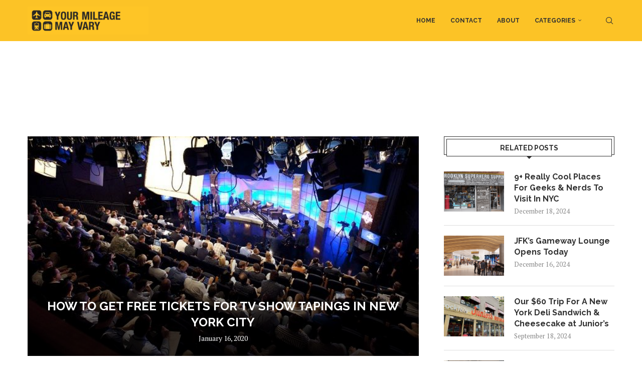

--- FILE ---
content_type: text/html; charset=UTF-8
request_url: https://yourmileagemayvary.com/2020/01/16/how-to-get-free-tickets-for-tv-show-tapings-in-new-york-city/
body_size: 41014
content:
<!DOCTYPE html>
<html lang="en-US">
<head>
    <meta charset="UTF-8">
    <meta http-equiv="X-UA-Compatible" content="IE=edge">
    <meta name="viewport" content="width=device-width, initial-scale=1">
    <link rel="profile" href="http://gmpg.org/xfn/11"/>
	        <link rel="shortcut icon" href="https://yourmileagemayvary.com/wp-content/uploads/2018/12/cropped-YMMV_WebsiteTab.jpg"
              type="image/x-icon"/>
        <link rel="apple-touch-icon" sizes="180x180" href="https://yourmileagemayvary.com/wp-content/uploads/2018/12/cropped-YMMV_WebsiteTab.jpg">
	    <link rel="alternate" type="application/rss+xml" title="Your Mileage May Vary RSS Feed"
          href="https://yourmileagemayvary.com/feed/"/>
    <link rel="alternate" type="application/atom+xml" title="Your Mileage May Vary Atom Feed"
          href="https://yourmileagemayvary.com/feed/atom/"/>
    <link rel="pingback" href="https://yourmileagemayvary.com/xmlrpc.php"/>
    <!--[if lt IE 9]>
	<script src="https://yourmileagemayvary.com/wp-content/themes/soledad/js/html5.js"></script>
	<![endif]-->
	<script>var et_site_url='https://yourmileagemayvary.com';var et_post_id='66644';function et_core_page_resource_fallback(a,b){"undefined"===typeof b&&(b=a.sheet.cssRules&&0===a.sheet.cssRules.length);b&&(a.onerror=null,a.onload=null,a.href?a.href=et_site_url+"/?et_core_page_resource="+a.id+et_post_id:a.src&&(a.src=et_site_url+"/?et_core_page_resource="+a.id+et_post_id))}
</script><link rel='preconnect' href='https://fonts.googleapis.com' />
<link rel='preconnect' href='https://fonts.gstatic.com' />
<meta http-equiv='x-dns-prefetch-control' content='on'>
<link rel='dns-prefetch' href='//fonts.googleapis.com' />
<link rel='dns-prefetch' href='//fonts.gstatic.com' />
<link rel='dns-prefetch' href='//s.gravatar.com' />
<link rel='dns-prefetch' href='//www.google-analytics.com' />
<meta name='robots' content='index, follow, max-image-preview:large, max-snippet:-1, max-video-preview:-1' />
	<style>img:is([sizes="auto" i], [sizes^="auto," i]) { contain-intrinsic-size: 3000px 1500px }</style>
	
	<!-- This site is optimized with the Yoast SEO Premium plugin v26.7 (Yoast SEO v26.7) - https://yoast.com/wordpress/plugins/seo/ -->
	<title>How To Get Free Tickets For TV Show Tapings In New York City - Your Mileage May Vary</title>
	<meta name="description" content="Learn how to obtain free tickets for popular TV show tapings in New York City and enjoy a live audience experience." />
	<link rel="canonical" href="https://yourmileagemayvary.com/2020/01/16/how-to-get-free-tickets-for-tv-show-tapings-in-new-york-city/" />
	<meta property="og:locale" content="en_US" />
	<meta property="og:type" content="article" />
	<meta property="og:title" content="How To Get Free Tickets For TV Show Tapings In New York City" />
	<meta property="og:description" content="Learn how to obtain free tickets for popular TV show tapings in New York City and enjoy a live audience experience." />
	<meta property="og:url" content="https://yourmileagemayvary.com/2020/01/16/how-to-get-free-tickets-for-tv-show-tapings-in-new-york-city/" />
	<meta property="og:site_name" content="Your Mileage May Vary" />
	<meta property="article:publisher" content="https://www.facebook.com/YourMileageVary/" />
	<meta property="article:published_time" content="2020-01-16T14:09:34+00:00" />
	<meta property="article:modified_time" content="2023-12-06T18:12:20+00:00" />
	<meta property="og:image" content="https://yourmileagemayvary.com/wp-content/uploads/2020/01/Screen-Shot-2020-01-16-at-1.00.02-AM-2071306946-1579154490578.png" />
	<meta property="og:image:width" content="634" />
	<meta property="og:image:height" content="356" />
	<meta property="og:image:type" content="image/png" />
	<meta name="author" content="SharonKurheg" />
	<meta name="twitter:card" content="summary_large_image" />
	<meta name="twitter:creator" content="@YourMileageVary" />
	<meta name="twitter:site" content="@YourMileageVary" />
	<meta name="twitter:label1" content="Written by" />
	<meta name="twitter:data1" content="SharonKurheg" />
	<meta name="twitter:label2" content="Est. reading time" />
	<meta name="twitter:data2" content="7 minutes" />
	<script type="application/ld+json" class="yoast-schema-graph">{"@context":"https://schema.org","@graph":[{"@type":"Article","@id":"https://yourmileagemayvary.com/2020/01/16/how-to-get-free-tickets-for-tv-show-tapings-in-new-york-city/#article","isPartOf":{"@id":"https://yourmileagemayvary.com/2020/01/16/how-to-get-free-tickets-for-tv-show-tapings-in-new-york-city/"},"author":{"name":"SharonKurheg","@id":"https://yourmileagemayvary.com/#/schema/person/ee00158c4984f04ec972e6c2676a7e81"},"headline":"How To Get Free Tickets For TV Show Tapings In New York City","datePublished":"2020-01-16T14:09:34+00:00","dateModified":"2023-12-06T18:12:20+00:00","mainEntityOfPage":{"@id":"https://yourmileagemayvary.com/2020/01/16/how-to-get-free-tickets-for-tv-show-tapings-in-new-york-city/"},"wordCount":1392,"commentCount":2,"image":{"@id":"https://yourmileagemayvary.com/2020/01/16/how-to-get-free-tickets-for-tv-show-tapings-in-new-york-city/#primaryimage"},"thumbnailUrl":"https://yourmileagemayvary.com/wp-content/uploads/2020/01/Screen-Shot-2020-01-16-at-1.00.02-AM-2071306946-1579154490578.png","keywords":["New York","Television","Theater","TV"],"articleSection":["New York City"],"inLanguage":"en-US","potentialAction":[{"@type":"CommentAction","name":"Comment","target":["https://yourmileagemayvary.com/2020/01/16/how-to-get-free-tickets-for-tv-show-tapings-in-new-york-city/#respond"]}]},{"@type":"WebPage","@id":"https://yourmileagemayvary.com/2020/01/16/how-to-get-free-tickets-for-tv-show-tapings-in-new-york-city/","url":"https://yourmileagemayvary.com/2020/01/16/how-to-get-free-tickets-for-tv-show-tapings-in-new-york-city/","name":"How To Get Free Tickets For TV Show Tapings In New York City - Your Mileage May Vary","isPartOf":{"@id":"https://yourmileagemayvary.com/#website"},"primaryImageOfPage":{"@id":"https://yourmileagemayvary.com/2020/01/16/how-to-get-free-tickets-for-tv-show-tapings-in-new-york-city/#primaryimage"},"image":{"@id":"https://yourmileagemayvary.com/2020/01/16/how-to-get-free-tickets-for-tv-show-tapings-in-new-york-city/#primaryimage"},"thumbnailUrl":"https://yourmileagemayvary.com/wp-content/uploads/2020/01/Screen-Shot-2020-01-16-at-1.00.02-AM-2071306946-1579154490578.png","datePublished":"2020-01-16T14:09:34+00:00","dateModified":"2023-12-06T18:12:20+00:00","author":{"@id":"https://yourmileagemayvary.com/#/schema/person/ee00158c4984f04ec972e6c2676a7e81"},"description":"Learn how to obtain free tickets for popular TV show tapings in New York City and enjoy a live audience experience.","breadcrumb":{"@id":"https://yourmileagemayvary.com/2020/01/16/how-to-get-free-tickets-for-tv-show-tapings-in-new-york-city/#breadcrumb"},"inLanguage":"en-US","potentialAction":[{"@type":"ReadAction","target":["https://yourmileagemayvary.com/2020/01/16/how-to-get-free-tickets-for-tv-show-tapings-in-new-york-city/"]}]},{"@type":"ImageObject","inLanguage":"en-US","@id":"https://yourmileagemayvary.com/2020/01/16/how-to-get-free-tickets-for-tv-show-tapings-in-new-york-city/#primaryimage","url":"https://yourmileagemayvary.com/wp-content/uploads/2020/01/Screen-Shot-2020-01-16-at-1.00.02-AM-2071306946-1579154490578.png","contentUrl":"https://yourmileagemayvary.com/wp-content/uploads/2020/01/Screen-Shot-2020-01-16-at-1.00.02-AM-2071306946-1579154490578.png","width":634,"height":356,"caption":"a group of people sitting in a room"},{"@type":"BreadcrumbList","@id":"https://yourmileagemayvary.com/2020/01/16/how-to-get-free-tickets-for-tv-show-tapings-in-new-york-city/#breadcrumb","itemListElement":[{"@type":"ListItem","position":1,"name":"Home","item":"https://yourmileagemayvary.com/"},{"@type":"ListItem","position":2,"name":"How To Get Free Tickets For TV Show Tapings In New York City"}]},{"@type":"WebSite","@id":"https://yourmileagemayvary.com/#website","url":"https://yourmileagemayvary.com/","name":"Your Mileage May Vary","description":"A slightly off-center look at travel, points, miles, ways to save, funny stories, &amp; more from a husband and wife team where he collects miles &amp; points and she enjoys the fruits of his hobby","potentialAction":[{"@type":"SearchAction","target":{"@type":"EntryPoint","urlTemplate":"https://yourmileagemayvary.com/?s={search_term_string}"},"query-input":{"@type":"PropertyValueSpecification","valueRequired":true,"valueName":"search_term_string"}}],"inLanguage":"en-US"},{"@type":"Person","@id":"https://yourmileagemayvary.com/#/schema/person/ee00158c4984f04ec972e6c2676a7e81","name":"SharonKurheg","image":{"@type":"ImageObject","inLanguage":"en-US","@id":"https://yourmileagemayvary.com/#/schema/person/image/","url":"https://secure.gravatar.com/avatar/e89c18959d560b2278559c18e53a4e0f007d6f25e2a3135074c5219eac89d73e?s=96&d=identicon&r=g","contentUrl":"https://secure.gravatar.com/avatar/e89c18959d560b2278559c18e53a4e0f007d6f25e2a3135074c5219eac89d73e?s=96&d=identicon&r=g","caption":"SharonKurheg"},"url":"https://yourmileagemayvary.com/author/sharonheg/"}]}</script>
	<!-- / Yoast SEO Premium plugin. -->


<link rel='dns-prefetch' href='//stats.wp.com' />
<link rel='dns-prefetch' href='//fonts.googleapis.com' />
<link rel="alternate" type="application/rss+xml" title="Your Mileage May Vary &raquo; Feed" href="https://yourmileagemayvary.com/feed/" />
<link rel="alternate" type="application/rss+xml" title="Your Mileage May Vary &raquo; Comments Feed" href="https://yourmileagemayvary.com/comments/feed/" />
<link rel="alternate" type="application/rss+xml" title="Your Mileage May Vary &raquo; How To Get Free Tickets For TV Show Tapings In New York City Comments Feed" href="https://yourmileagemayvary.com/2020/01/16/how-to-get-free-tickets-for-tv-show-tapings-in-new-york-city/feed/" />
<script type="text/javascript">
/* <![CDATA[ */
window._wpemojiSettings = {"baseUrl":"https:\/\/s.w.org\/images\/core\/emoji\/16.0.1\/72x72\/","ext":".png","svgUrl":"https:\/\/s.w.org\/images\/core\/emoji\/16.0.1\/svg\/","svgExt":".svg","source":{"concatemoji":"https:\/\/yourmileagemayvary.com\/wp-includes\/js\/wp-emoji-release.min.js?ver=6.8.3"}};
/*! This file is auto-generated */
!function(s,n){var o,i,e;function c(e){try{var t={supportTests:e,timestamp:(new Date).valueOf()};sessionStorage.setItem(o,JSON.stringify(t))}catch(e){}}function p(e,t,n){e.clearRect(0,0,e.canvas.width,e.canvas.height),e.fillText(t,0,0);var t=new Uint32Array(e.getImageData(0,0,e.canvas.width,e.canvas.height).data),a=(e.clearRect(0,0,e.canvas.width,e.canvas.height),e.fillText(n,0,0),new Uint32Array(e.getImageData(0,0,e.canvas.width,e.canvas.height).data));return t.every(function(e,t){return e===a[t]})}function u(e,t){e.clearRect(0,0,e.canvas.width,e.canvas.height),e.fillText(t,0,0);for(var n=e.getImageData(16,16,1,1),a=0;a<n.data.length;a++)if(0!==n.data[a])return!1;return!0}function f(e,t,n,a){switch(t){case"flag":return n(e,"\ud83c\udff3\ufe0f\u200d\u26a7\ufe0f","\ud83c\udff3\ufe0f\u200b\u26a7\ufe0f")?!1:!n(e,"\ud83c\udde8\ud83c\uddf6","\ud83c\udde8\u200b\ud83c\uddf6")&&!n(e,"\ud83c\udff4\udb40\udc67\udb40\udc62\udb40\udc65\udb40\udc6e\udb40\udc67\udb40\udc7f","\ud83c\udff4\u200b\udb40\udc67\u200b\udb40\udc62\u200b\udb40\udc65\u200b\udb40\udc6e\u200b\udb40\udc67\u200b\udb40\udc7f");case"emoji":return!a(e,"\ud83e\udedf")}return!1}function g(e,t,n,a){var r="undefined"!=typeof WorkerGlobalScope&&self instanceof WorkerGlobalScope?new OffscreenCanvas(300,150):s.createElement("canvas"),o=r.getContext("2d",{willReadFrequently:!0}),i=(o.textBaseline="top",o.font="600 32px Arial",{});return e.forEach(function(e){i[e]=t(o,e,n,a)}),i}function t(e){var t=s.createElement("script");t.src=e,t.defer=!0,s.head.appendChild(t)}"undefined"!=typeof Promise&&(o="wpEmojiSettingsSupports",i=["flag","emoji"],n.supports={everything:!0,everythingExceptFlag:!0},e=new Promise(function(e){s.addEventListener("DOMContentLoaded",e,{once:!0})}),new Promise(function(t){var n=function(){try{var e=JSON.parse(sessionStorage.getItem(o));if("object"==typeof e&&"number"==typeof e.timestamp&&(new Date).valueOf()<e.timestamp+604800&&"object"==typeof e.supportTests)return e.supportTests}catch(e){}return null}();if(!n){if("undefined"!=typeof Worker&&"undefined"!=typeof OffscreenCanvas&&"undefined"!=typeof URL&&URL.createObjectURL&&"undefined"!=typeof Blob)try{var e="postMessage("+g.toString()+"("+[JSON.stringify(i),f.toString(),p.toString(),u.toString()].join(",")+"));",a=new Blob([e],{type:"text/javascript"}),r=new Worker(URL.createObjectURL(a),{name:"wpTestEmojiSupports"});return void(r.onmessage=function(e){c(n=e.data),r.terminate(),t(n)})}catch(e){}c(n=g(i,f,p,u))}t(n)}).then(function(e){for(var t in e)n.supports[t]=e[t],n.supports.everything=n.supports.everything&&n.supports[t],"flag"!==t&&(n.supports.everythingExceptFlag=n.supports.everythingExceptFlag&&n.supports[t]);n.supports.everythingExceptFlag=n.supports.everythingExceptFlag&&!n.supports.flag,n.DOMReady=!1,n.readyCallback=function(){n.DOMReady=!0}}).then(function(){return e}).then(function(){var e;n.supports.everything||(n.readyCallback(),(e=n.source||{}).concatemoji?t(e.concatemoji):e.wpemoji&&e.twemoji&&(t(e.twemoji),t(e.wpemoji)))}))}((window,document),window._wpemojiSettings);
/* ]]> */
</script>
<link rel='stylesheet' id='penci-folding-css' href='https://yourmileagemayvary.com/wp-content/themes/soledad/inc/elementor/assets/css/fold.css?ver=8.7.0' type='text/css' media='all' />
<style id='wp-emoji-styles-inline-css' type='text/css'>

	img.wp-smiley, img.emoji {
		display: inline !important;
		border: none !important;
		box-shadow: none !important;
		height: 1em !important;
		width: 1em !important;
		margin: 0 0.07em !important;
		vertical-align: -0.1em !important;
		background: none !important;
		padding: 0 !important;
	}
</style>
<link rel='stylesheet' id='wp-block-library-css' href='https://yourmileagemayvary.com/wp-includes/css/dist/block-library/style.min.css?ver=6.8.3' type='text/css' media='all' />
<style id='wp-block-library-theme-inline-css' type='text/css'>
.wp-block-audio :where(figcaption){color:#555;font-size:13px;text-align:center}.is-dark-theme .wp-block-audio :where(figcaption){color:#ffffffa6}.wp-block-audio{margin:0 0 1em}.wp-block-code{border:1px solid #ccc;border-radius:4px;font-family:Menlo,Consolas,monaco,monospace;padding:.8em 1em}.wp-block-embed :where(figcaption){color:#555;font-size:13px;text-align:center}.is-dark-theme .wp-block-embed :where(figcaption){color:#ffffffa6}.wp-block-embed{margin:0 0 1em}.blocks-gallery-caption{color:#555;font-size:13px;text-align:center}.is-dark-theme .blocks-gallery-caption{color:#ffffffa6}:root :where(.wp-block-image figcaption){color:#555;font-size:13px;text-align:center}.is-dark-theme :root :where(.wp-block-image figcaption){color:#ffffffa6}.wp-block-image{margin:0 0 1em}.wp-block-pullquote{border-bottom:4px solid;border-top:4px solid;color:currentColor;margin-bottom:1.75em}.wp-block-pullquote cite,.wp-block-pullquote footer,.wp-block-pullquote__citation{color:currentColor;font-size:.8125em;font-style:normal;text-transform:uppercase}.wp-block-quote{border-left:.25em solid;margin:0 0 1.75em;padding-left:1em}.wp-block-quote cite,.wp-block-quote footer{color:currentColor;font-size:.8125em;font-style:normal;position:relative}.wp-block-quote:where(.has-text-align-right){border-left:none;border-right:.25em solid;padding-left:0;padding-right:1em}.wp-block-quote:where(.has-text-align-center){border:none;padding-left:0}.wp-block-quote.is-large,.wp-block-quote.is-style-large,.wp-block-quote:where(.is-style-plain){border:none}.wp-block-search .wp-block-search__label{font-weight:700}.wp-block-search__button{border:1px solid #ccc;padding:.375em .625em}:where(.wp-block-group.has-background){padding:1.25em 2.375em}.wp-block-separator.has-css-opacity{opacity:.4}.wp-block-separator{border:none;border-bottom:2px solid;margin-left:auto;margin-right:auto}.wp-block-separator.has-alpha-channel-opacity{opacity:1}.wp-block-separator:not(.is-style-wide):not(.is-style-dots){width:100px}.wp-block-separator.has-background:not(.is-style-dots){border-bottom:none;height:1px}.wp-block-separator.has-background:not(.is-style-wide):not(.is-style-dots){height:2px}.wp-block-table{margin:0 0 1em}.wp-block-table td,.wp-block-table th{word-break:normal}.wp-block-table :where(figcaption){color:#555;font-size:13px;text-align:center}.is-dark-theme .wp-block-table :where(figcaption){color:#ffffffa6}.wp-block-video :where(figcaption){color:#555;font-size:13px;text-align:center}.is-dark-theme .wp-block-video :where(figcaption){color:#ffffffa6}.wp-block-video{margin:0 0 1em}:root :where(.wp-block-template-part.has-background){margin-bottom:0;margin-top:0;padding:1.25em 2.375em}
</style>
<style id='classic-theme-styles-inline-css' type='text/css'>
/*! This file is auto-generated */
.wp-block-button__link{color:#fff;background-color:#32373c;border-radius:9999px;box-shadow:none;text-decoration:none;padding:calc(.667em + 2px) calc(1.333em + 2px);font-size:1.125em}.wp-block-file__button{background:#32373c;color:#fff;text-decoration:none}
</style>
<style id='block-soledad-style-inline-css' type='text/css'>
.pchead-e-block{--pcborder-cl:#dedede;--pcaccent-cl:#6eb48c}.heading1-style-1>h1,.heading1-style-2>h1,.heading2-style-1>h2,.heading2-style-2>h2,.heading3-style-1>h3,.heading3-style-2>h3,.heading4-style-1>h4,.heading4-style-2>h4,.heading5-style-1>h5,.heading5-style-2>h5{padding-bottom:8px;border-bottom:1px solid var(--pcborder-cl);overflow:hidden}.heading1-style-2>h1,.heading2-style-2>h2,.heading3-style-2>h3,.heading4-style-2>h4,.heading5-style-2>h5{border-bottom-width:0;position:relative}.heading1-style-2>h1:before,.heading2-style-2>h2:before,.heading3-style-2>h3:before,.heading4-style-2>h4:before,.heading5-style-2>h5:before{content:'';width:50px;height:2px;bottom:0;left:0;z-index:2;background:var(--pcaccent-cl);position:absolute}.heading1-style-2>h1:after,.heading2-style-2>h2:after,.heading3-style-2>h3:after,.heading4-style-2>h4:after,.heading5-style-2>h5:after{content:'';width:100%;height:2px;bottom:0;left:20px;z-index:1;background:var(--pcborder-cl);position:absolute}.heading1-style-3>h1,.heading1-style-4>h1,.heading2-style-3>h2,.heading2-style-4>h2,.heading3-style-3>h3,.heading3-style-4>h3,.heading4-style-3>h4,.heading4-style-4>h4,.heading5-style-3>h5,.heading5-style-4>h5{position:relative;padding-left:20px}.heading1-style-3>h1:before,.heading1-style-4>h1:before,.heading2-style-3>h2:before,.heading2-style-4>h2:before,.heading3-style-3>h3:before,.heading3-style-4>h3:before,.heading4-style-3>h4:before,.heading4-style-4>h4:before,.heading5-style-3>h5:before,.heading5-style-4>h5:before{width:10px;height:100%;content:'';position:absolute;top:0;left:0;bottom:0;background:var(--pcaccent-cl)}.heading1-style-4>h1,.heading2-style-4>h2,.heading3-style-4>h3,.heading4-style-4>h4,.heading5-style-4>h5{padding:10px 20px;background:#f1f1f1}.heading1-style-5>h1,.heading2-style-5>h2,.heading3-style-5>h3,.heading4-style-5>h4,.heading5-style-5>h5{position:relative;z-index:1}.heading1-style-5>h1:before,.heading2-style-5>h2:before,.heading3-style-5>h3:before,.heading4-style-5>h4:before,.heading5-style-5>h5:before{content:"";position:absolute;left:0;bottom:0;width:200px;height:50%;transform:skew(-25deg) translateX(0);background:var(--pcaccent-cl);z-index:-1;opacity:.4}.heading1-style-6>h1,.heading2-style-6>h2,.heading3-style-6>h3,.heading4-style-6>h4,.heading5-style-6>h5{text-decoration:underline;text-underline-offset:2px;text-decoration-thickness:4px;text-decoration-color:var(--pcaccent-cl)}
</style>
<link rel='stylesheet' id='mediaelement-css' href='https://yourmileagemayvary.com/wp-includes/js/mediaelement/mediaelementplayer-legacy.min.css?ver=4.2.17' type='text/css' media='all' />
<link rel='stylesheet' id='wp-mediaelement-css' href='https://yourmileagemayvary.com/wp-includes/js/mediaelement/wp-mediaelement.min.css?ver=6.8.3' type='text/css' media='all' />
<style id='jetpack-sharing-buttons-style-inline-css' type='text/css'>
.jetpack-sharing-buttons__services-list{display:flex;flex-direction:row;flex-wrap:wrap;gap:0;list-style-type:none;margin:5px;padding:0}.jetpack-sharing-buttons__services-list.has-small-icon-size{font-size:12px}.jetpack-sharing-buttons__services-list.has-normal-icon-size{font-size:16px}.jetpack-sharing-buttons__services-list.has-large-icon-size{font-size:24px}.jetpack-sharing-buttons__services-list.has-huge-icon-size{font-size:36px}@media print{.jetpack-sharing-buttons__services-list{display:none!important}}.editor-styles-wrapper .wp-block-jetpack-sharing-buttons{gap:0;padding-inline-start:0}ul.jetpack-sharing-buttons__services-list.has-background{padding:1.25em 2.375em}
</style>
<style id='global-styles-inline-css' type='text/css'>
:root{--wp--preset--aspect-ratio--square: 1;--wp--preset--aspect-ratio--4-3: 4/3;--wp--preset--aspect-ratio--3-4: 3/4;--wp--preset--aspect-ratio--3-2: 3/2;--wp--preset--aspect-ratio--2-3: 2/3;--wp--preset--aspect-ratio--16-9: 16/9;--wp--preset--aspect-ratio--9-16: 9/16;--wp--preset--color--black: #000000;--wp--preset--color--cyan-bluish-gray: #abb8c3;--wp--preset--color--white: #ffffff;--wp--preset--color--pale-pink: #f78da7;--wp--preset--color--vivid-red: #cf2e2e;--wp--preset--color--luminous-vivid-orange: #ff6900;--wp--preset--color--luminous-vivid-amber: #fcb900;--wp--preset--color--light-green-cyan: #7bdcb5;--wp--preset--color--vivid-green-cyan: #00d084;--wp--preset--color--pale-cyan-blue: #8ed1fc;--wp--preset--color--vivid-cyan-blue: #0693e3;--wp--preset--color--vivid-purple: #9b51e0;--wp--preset--gradient--vivid-cyan-blue-to-vivid-purple: linear-gradient(135deg,rgba(6,147,227,1) 0%,rgb(155,81,224) 100%);--wp--preset--gradient--light-green-cyan-to-vivid-green-cyan: linear-gradient(135deg,rgb(122,220,180) 0%,rgb(0,208,130) 100%);--wp--preset--gradient--luminous-vivid-amber-to-luminous-vivid-orange: linear-gradient(135deg,rgba(252,185,0,1) 0%,rgba(255,105,0,1) 100%);--wp--preset--gradient--luminous-vivid-orange-to-vivid-red: linear-gradient(135deg,rgba(255,105,0,1) 0%,rgb(207,46,46) 100%);--wp--preset--gradient--very-light-gray-to-cyan-bluish-gray: linear-gradient(135deg,rgb(238,238,238) 0%,rgb(169,184,195) 100%);--wp--preset--gradient--cool-to-warm-spectrum: linear-gradient(135deg,rgb(74,234,220) 0%,rgb(151,120,209) 20%,rgb(207,42,186) 40%,rgb(238,44,130) 60%,rgb(251,105,98) 80%,rgb(254,248,76) 100%);--wp--preset--gradient--blush-light-purple: linear-gradient(135deg,rgb(255,206,236) 0%,rgb(152,150,240) 100%);--wp--preset--gradient--blush-bordeaux: linear-gradient(135deg,rgb(254,205,165) 0%,rgb(254,45,45) 50%,rgb(107,0,62) 100%);--wp--preset--gradient--luminous-dusk: linear-gradient(135deg,rgb(255,203,112) 0%,rgb(199,81,192) 50%,rgb(65,88,208) 100%);--wp--preset--gradient--pale-ocean: linear-gradient(135deg,rgb(255,245,203) 0%,rgb(182,227,212) 50%,rgb(51,167,181) 100%);--wp--preset--gradient--electric-grass: linear-gradient(135deg,rgb(202,248,128) 0%,rgb(113,206,126) 100%);--wp--preset--gradient--midnight: linear-gradient(135deg,rgb(2,3,129) 0%,rgb(40,116,252) 100%);--wp--preset--font-size--small: 12px;--wp--preset--font-size--medium: 20px;--wp--preset--font-size--large: 32px;--wp--preset--font-size--x-large: 42px;--wp--preset--font-size--normal: 14px;--wp--preset--font-size--huge: 42px;--wp--preset--spacing--20: 0.44rem;--wp--preset--spacing--30: 0.67rem;--wp--preset--spacing--40: 1rem;--wp--preset--spacing--50: 1.5rem;--wp--preset--spacing--60: 2.25rem;--wp--preset--spacing--70: 3.38rem;--wp--preset--spacing--80: 5.06rem;--wp--preset--shadow--natural: 6px 6px 9px rgba(0, 0, 0, 0.2);--wp--preset--shadow--deep: 12px 12px 50px rgba(0, 0, 0, 0.4);--wp--preset--shadow--sharp: 6px 6px 0px rgba(0, 0, 0, 0.2);--wp--preset--shadow--outlined: 6px 6px 0px -3px rgba(255, 255, 255, 1), 6px 6px rgba(0, 0, 0, 1);--wp--preset--shadow--crisp: 6px 6px 0px rgba(0, 0, 0, 1);}:where(.is-layout-flex){gap: 0.5em;}:where(.is-layout-grid){gap: 0.5em;}body .is-layout-flex{display: flex;}.is-layout-flex{flex-wrap: wrap;align-items: center;}.is-layout-flex > :is(*, div){margin: 0;}body .is-layout-grid{display: grid;}.is-layout-grid > :is(*, div){margin: 0;}:where(.wp-block-columns.is-layout-flex){gap: 2em;}:where(.wp-block-columns.is-layout-grid){gap: 2em;}:where(.wp-block-post-template.is-layout-flex){gap: 1.25em;}:where(.wp-block-post-template.is-layout-grid){gap: 1.25em;}.has-black-color{color: var(--wp--preset--color--black) !important;}.has-cyan-bluish-gray-color{color: var(--wp--preset--color--cyan-bluish-gray) !important;}.has-white-color{color: var(--wp--preset--color--white) !important;}.has-pale-pink-color{color: var(--wp--preset--color--pale-pink) !important;}.has-vivid-red-color{color: var(--wp--preset--color--vivid-red) !important;}.has-luminous-vivid-orange-color{color: var(--wp--preset--color--luminous-vivid-orange) !important;}.has-luminous-vivid-amber-color{color: var(--wp--preset--color--luminous-vivid-amber) !important;}.has-light-green-cyan-color{color: var(--wp--preset--color--light-green-cyan) !important;}.has-vivid-green-cyan-color{color: var(--wp--preset--color--vivid-green-cyan) !important;}.has-pale-cyan-blue-color{color: var(--wp--preset--color--pale-cyan-blue) !important;}.has-vivid-cyan-blue-color{color: var(--wp--preset--color--vivid-cyan-blue) !important;}.has-vivid-purple-color{color: var(--wp--preset--color--vivid-purple) !important;}.has-black-background-color{background-color: var(--wp--preset--color--black) !important;}.has-cyan-bluish-gray-background-color{background-color: var(--wp--preset--color--cyan-bluish-gray) !important;}.has-white-background-color{background-color: var(--wp--preset--color--white) !important;}.has-pale-pink-background-color{background-color: var(--wp--preset--color--pale-pink) !important;}.has-vivid-red-background-color{background-color: var(--wp--preset--color--vivid-red) !important;}.has-luminous-vivid-orange-background-color{background-color: var(--wp--preset--color--luminous-vivid-orange) !important;}.has-luminous-vivid-amber-background-color{background-color: var(--wp--preset--color--luminous-vivid-amber) !important;}.has-light-green-cyan-background-color{background-color: var(--wp--preset--color--light-green-cyan) !important;}.has-vivid-green-cyan-background-color{background-color: var(--wp--preset--color--vivid-green-cyan) !important;}.has-pale-cyan-blue-background-color{background-color: var(--wp--preset--color--pale-cyan-blue) !important;}.has-vivid-cyan-blue-background-color{background-color: var(--wp--preset--color--vivid-cyan-blue) !important;}.has-vivid-purple-background-color{background-color: var(--wp--preset--color--vivid-purple) !important;}.has-black-border-color{border-color: var(--wp--preset--color--black) !important;}.has-cyan-bluish-gray-border-color{border-color: var(--wp--preset--color--cyan-bluish-gray) !important;}.has-white-border-color{border-color: var(--wp--preset--color--white) !important;}.has-pale-pink-border-color{border-color: var(--wp--preset--color--pale-pink) !important;}.has-vivid-red-border-color{border-color: var(--wp--preset--color--vivid-red) !important;}.has-luminous-vivid-orange-border-color{border-color: var(--wp--preset--color--luminous-vivid-orange) !important;}.has-luminous-vivid-amber-border-color{border-color: var(--wp--preset--color--luminous-vivid-amber) !important;}.has-light-green-cyan-border-color{border-color: var(--wp--preset--color--light-green-cyan) !important;}.has-vivid-green-cyan-border-color{border-color: var(--wp--preset--color--vivid-green-cyan) !important;}.has-pale-cyan-blue-border-color{border-color: var(--wp--preset--color--pale-cyan-blue) !important;}.has-vivid-cyan-blue-border-color{border-color: var(--wp--preset--color--vivid-cyan-blue) !important;}.has-vivid-purple-border-color{border-color: var(--wp--preset--color--vivid-purple) !important;}.has-vivid-cyan-blue-to-vivid-purple-gradient-background{background: var(--wp--preset--gradient--vivid-cyan-blue-to-vivid-purple) !important;}.has-light-green-cyan-to-vivid-green-cyan-gradient-background{background: var(--wp--preset--gradient--light-green-cyan-to-vivid-green-cyan) !important;}.has-luminous-vivid-amber-to-luminous-vivid-orange-gradient-background{background: var(--wp--preset--gradient--luminous-vivid-amber-to-luminous-vivid-orange) !important;}.has-luminous-vivid-orange-to-vivid-red-gradient-background{background: var(--wp--preset--gradient--luminous-vivid-orange-to-vivid-red) !important;}.has-very-light-gray-to-cyan-bluish-gray-gradient-background{background: var(--wp--preset--gradient--very-light-gray-to-cyan-bluish-gray) !important;}.has-cool-to-warm-spectrum-gradient-background{background: var(--wp--preset--gradient--cool-to-warm-spectrum) !important;}.has-blush-light-purple-gradient-background{background: var(--wp--preset--gradient--blush-light-purple) !important;}.has-blush-bordeaux-gradient-background{background: var(--wp--preset--gradient--blush-bordeaux) !important;}.has-luminous-dusk-gradient-background{background: var(--wp--preset--gradient--luminous-dusk) !important;}.has-pale-ocean-gradient-background{background: var(--wp--preset--gradient--pale-ocean) !important;}.has-electric-grass-gradient-background{background: var(--wp--preset--gradient--electric-grass) !important;}.has-midnight-gradient-background{background: var(--wp--preset--gradient--midnight) !important;}.has-small-font-size{font-size: var(--wp--preset--font-size--small) !important;}.has-medium-font-size{font-size: var(--wp--preset--font-size--medium) !important;}.has-large-font-size{font-size: var(--wp--preset--font-size--large) !important;}.has-x-large-font-size{font-size: var(--wp--preset--font-size--x-large) !important;}
:where(.wp-block-post-template.is-layout-flex){gap: 1.25em;}:where(.wp-block-post-template.is-layout-grid){gap: 1.25em;}
:where(.wp-block-columns.is-layout-flex){gap: 2em;}:where(.wp-block-columns.is-layout-grid){gap: 2em;}
:root :where(.wp-block-pullquote){font-size: 1.5em;line-height: 1.6;}
</style>
<link rel='stylesheet' id='contact-form-7-css' href='https://yourmileagemayvary.com/wp-content/plugins/contact-form-7/includes/css/styles.css?ver=6.1.4' type='text/css' media='all' />
<link rel='stylesheet' id='penci-review-css' href='https://yourmileagemayvary.com/wp-content/plugins/penci-review/css/style.css?ver=3.4' type='text/css' media='all' />
<link rel='stylesheet' id='penci-oswald-css' href='//fonts.googleapis.com/css?family=Oswald%3A400&#038;display=swap&#038;ver=6.8.3' type='text/css' media='all' />
<link rel='stylesheet' id='penci-soledad-parent-style-css' href='https://yourmileagemayvary.com/wp-content/themes/soledad/style.css?ver=6.8.3' type='text/css' media='all' />
<link rel='stylesheet' id='penci-fonts-css' href='https://fonts.googleapis.com/css?family=PT+Serif%3A300%2C300italic%2C400%2C400italic%2C500%2C500italic%2C700%2C700italic%2C800%2C800italic%7CRaleway%3A300%2C300italic%2C400%2C400italic%2C500%2C500italic%2C600%2C600italic%2C700%2C700italic%2C800%2C800italic%26subset%3Dlatin%2Ccyrillic%2Ccyrillic-ext%2Cgreek%2Cgreek-ext%2Clatin-ext&#038;display=swap&#038;ver=8.7.0' type='text/css' media='' />
<link rel='stylesheet' id='penci-main-style-css' href='https://yourmileagemayvary.com/wp-content/themes/soledad/main.css?ver=8.7.0' type='text/css' media='all' />
<link rel='stylesheet' id='penci-swiper-bundle-css' href='https://yourmileagemayvary.com/wp-content/themes/soledad/css/swiper-bundle.min.css?ver=8.7.0' type='text/css' media='all' />
<link rel='stylesheet' id='penci-font-awesomeold-css' href='https://yourmileagemayvary.com/wp-content/themes/soledad/css/font-awesome.4.7.0.swap.min.css?ver=4.7.0' type='text/css' media='all' />
<link rel='stylesheet' id='penci_icon-css' href='https://yourmileagemayvary.com/wp-content/themes/soledad/css/penci-icon.css?ver=8.7.0' type='text/css' media='all' />
<link rel='stylesheet' id='penci_style-css' href='https://yourmileagemayvary.com/wp-content/themes/soledad-child/style.css?ver=8.7.0' type='text/css' media='all' />
<link rel='stylesheet' id='penci_social_counter-css' href='https://yourmileagemayvary.com/wp-content/themes/soledad/css/social-counter.css?ver=8.7.0' type='text/css' media='all' />
<link rel='stylesheet' id='elementor-icons-css' href='https://yourmileagemayvary.com/wp-content/plugins/elementor/assets/lib/eicons/css/elementor-icons.min.css?ver=5.45.0' type='text/css' media='all' />
<link rel='stylesheet' id='elementor-frontend-css' href='https://yourmileagemayvary.com/wp-content/plugins/elementor/assets/css/frontend.min.css?ver=3.34.1' type='text/css' media='all' />
<link rel='stylesheet' id='elementor-post-67676-css' href='https://yourmileagemayvary.com/wp-content/uploads/elementor/css/post-67676.css?ver=1768721251' type='text/css' media='all' />
<link rel='stylesheet' id='penci-recipe-css-css' href='https://yourmileagemayvary.com/wp-content/plugins/penci-recipe/css/recipe.css?ver=4.1' type='text/css' media='all' />
<link rel='stylesheet' id='sharedaddy-css' href='https://yourmileagemayvary.com/wp-content/plugins/jetpack/modules/sharedaddy/sharing.css?ver=15.4' type='text/css' media='all' />
<link rel='stylesheet' id='social-logos-css' href='https://yourmileagemayvary.com/wp-content/plugins/jetpack/_inc/social-logos/social-logos.min.css?ver=15.4' type='text/css' media='all' />
<link rel='stylesheet' id='elementor-gf-local-roboto-css' href='https://yourmileagemayvary.com/wp-content/uploads/elementor/google-fonts/css/roboto.css?ver=1743230735' type='text/css' media='all' />
<link rel='stylesheet' id='elementor-gf-local-robotoslab-css' href='https://yourmileagemayvary.com/wp-content/uploads/elementor/google-fonts/css/robotoslab.css?ver=1743230740' type='text/css' media='all' />
<script type="text/javascript" src="https://yourmileagemayvary.com/wp-includes/js/jquery/jquery.min.js?ver=3.7.1" id="jquery-core-js"></script>
<script type="text/javascript" src="https://yourmileagemayvary.com/wp-includes/js/jquery/jquery-migrate.min.js?ver=3.4.1" id="jquery-migrate-js"></script>
<link rel="https://api.w.org/" href="https://yourmileagemayvary.com/wp-json/" /><link rel="alternate" title="JSON" type="application/json" href="https://yourmileagemayvary.com/wp-json/wp/v2/posts/66644" /><link rel="EditURI" type="application/rsd+xml" title="RSD" href="https://yourmileagemayvary.com/xmlrpc.php?rsd" />
<link rel='shortlink' href='https://yourmileagemayvary.com/?p=66644' />
<link rel="alternate" title="oEmbed (JSON)" type="application/json+oembed" href="https://yourmileagemayvary.com/wp-json/oembed/1.0/embed?url=https%3A%2F%2Fyourmileagemayvary.com%2F2020%2F01%2F16%2Fhow-to-get-free-tickets-for-tv-show-tapings-in-new-york-city%2F" />
<link rel="alternate" title="oEmbed (XML)" type="text/xml+oembed" href="https://yourmileagemayvary.com/wp-json/oembed/1.0/embed?url=https%3A%2F%2Fyourmileagemayvary.com%2F2020%2F01%2F16%2Fhow-to-get-free-tickets-for-tv-show-tapings-in-new-york-city%2F&#038;format=xml" />
<style type="text/css">
/* BoardingPack Ad Manager */
.div-gpt-ad-above-content { text-align: center!important; margin-bottom: 40px!important; }
.div-gpt-ad-below-content { text-align: center!important; }
.div-gpt-ad-dynamic-content { margin-bottom: 20px !important; }

/* Hide slash in footer site name and theme name */
.site-title:after { display: none !important; }
</style>

<!-- Begin HUMAN Security (clean.io) -->
<script type="text/javascript" src="//cadmus.script.ac/d29n0g3xsdoxvn/script.js"></script>
<!-- End HUMAN Security (clean.io) -->

<!-- Begin Kargo Spotlight -->
<script src="https://socialcanvas-cdn.kargo.com/js/rh.min.js"></script>
<!-- End Kargo Spotlight -->

<!-- Begin Plausible Analytics -->
<script defer data-domain="yourmileagemayvary.com" src="https://plausible.io/js/script.js"></script>
<!-- End Plausible Analytics -->

<!-- Begin Clarity Analytics -->
<script type="text/javascript">
    (function(c,l,a,r,i,t,y){
        c[a]=c[a]||function(){(c[a].q=c[a].q||[]).push(arguments)};
        t=l.createElement(r);t.async=1;t.src="https://www.clarity.ms/tag/"+i;
        y=l.getElementsByTagName(r)[0];y.parentNode.insertBefore(t,y);
    })(window, document, "clarity", "script", "ucchqe2f35");
</script>
<!-- End Clarity Analytics -->
<script async id="DkQHZAjpnkNi" data-sdk="l/1.1.18" data-cfasync="false" nowprocket src="https://html-load.com/loader.min.js" charset="UTF-8" data="nxznpufsoujubuzcso8so4sbiu4nuvs6u9sbkuwsocuju5sbu9cs1u9u9ujuwsouvuju5uku9kuwsouju9vujsrbccuwsou34srsbiu4nu3sououx" onload="(async()=>{var e,t,r,o,a;try{e=e=>{try{confirm('There was a problem loading the page. Please click OK to learn more.')?h.href=t+'?url='+o(h.href)+'&error='+o(e)+'&domain='+r:h.reload()}catch(a){location.href=t+'?eventId=&error=Vml0YWwgQVBJIGJsb2NrZWQ%3D&domain='+r}},t='https://report.error-report.com/modal',r='html-load.com',o=btoa;const n=window,i=document,s=e=>new Promise((t=>{const r=.1*e,o=e+Math.floor(2*Math.random()*r)-r;setTimeout(t,o)})),l=n.addEventListener.bind(n),d=n.postMessage.bind(n),c='message',h=location,m=Math.random,w=clearInterval,g='setAttribute';a=async a=>{try{localStorage.setItem(h.host+'_fa_'+o('last_bfa_at'),Date.now().toString())}catch(f){}setInterval((()=>i.querySelectorAll('link,style').forEach((e=>e.remove()))),100);const n=await fetch('https://error-report.com/report?type=loader_light&url='+o(h.href)+'&error='+o(a)+'&request_id='+o(Math.random().toString().slice(2)),{method:'POST'}).then((e=>e.text())),s=new Promise((e=>{l('message',(t=>{'as_modal_loaded'===t.data&&e()}))}));let d=i.createElement('iframe');d.src=t+'?url='+o(h.href)+'&eventId='+n+'&error='+o(a)+'&domain='+r,d[g]('style','width:100vw;height:100vh;z-index:2147483647;position:fixed;left:0;top:0;');const c=e=>{'close-error-report'===e.data&&(d.remove(),removeEventListener('message',c))};l('message',c),i.body.appendChild(d);const m=setInterval((()=>{if(!i.contains(d))return w(m);(()=>{const e=d.getBoundingClientRect();return'none'!==getComputedStyle(d).display&&0!==e.width&&0!==e.height})()||(w(m),e(a))}),1e3);await new Promise(((e,t)=>{s.then(e),setTimeout((()=>t(a)),3e3)}))};const f=()=>new Promise(((e,t)=>{let r=m().toString(),o=m().toString();l(c,(e=>e.data===r&&d(o,'*'))),l(c,(t=>t.data===o&&e())),d(r,'*'),setTimeout((()=>{t(new Error('Timeout'))}),1231)})),p=async()=>{try{let e=!1;const t=m().toString();if(l(c,(r=>{r.data===t+'_as_res'&&(e=!0)})),d(t+'_as_req','*'),await f(),await s(500),e)return!0}catch(e){}return!1},u=[100,500,1e3],y=o('_bfa_message'+location.hostname);for(let e=0;e<=u.length&&!await p();e++){if(window[y])throw window[y];if(e===u.length-1)throw'Failed to load website properly since '+r+' is tainted. Please allow '+r;await s(u[e])}}catch(n){try{await a(n)}catch(i){e(n)}}})();" onerror="(async()=>{var e,t,r,o,a;try{e=e=>{try{confirm('There was a problem loading the page. Please click OK to learn more.')?h.href=t+'?url='+o(h.href)+'&error='+o(e)+'&domain='+r:h.reload()}catch(a){location.href=t+'?eventId=&error=Vml0YWwgQVBJIGJsb2NrZWQ%3D&domain='+r}},t='https://report.error-report.com/modal',r='html-load.com',o=btoa;const n=window,s=document,l=JSON.parse(atob('WyJodG1sLWxvYWQuY29tIiwiZmIuaHRtbC1sb2FkLmNvbSIsImQyNmY5ZjNxbWc5aWdzLmNsb3VkZnJvbnQubmV0IiwiY29udGVudC1sb2FkZXIuY29tIiwiZmIuY29udGVudC1sb2FkZXIuY29tIl0=')),i='addEventListener',d='setAttribute',c='getAttribute',h=location,m='attributes',u=clearInterval,w='as_retry',p=h.hostname,v=n.addEventListener.bind(n),b='__sa_'+window.btoa(window.location.href),_=()=>{const e=e=>{let t=0;for(let r=0,o=e.length;r<o;r++){t=(t<<5)-t+e.charCodeAt(r),t|=0}return t},t=Date.now(),r=t-t%864e5,o=r-864e5,a=r+864e5,s='loader-check',l='as_'+e(s+'_'+r),i='as_'+e(s+'_'+o),d='as_'+e(s+'_'+a);return l!==i&&l!==d&&i!==d&&!!(n[l]||n[i]||n[d])};if(a=async a=>{try{localStorage.setItem(h.host+'_fa_'+o('last_bfa_at'),Date.now().toString())}catch(w){}setInterval((()=>s.querySelectorAll('link,style').forEach((e=>e.remove()))),100);const n=await fetch('https://error-report.com/report?type=loader_light&url='+o(h.href)+'&error='+o(a)+'&request_id='+o(Math.random().toString().slice(2)),{method:'POST'}).then((e=>e.text())),l=new Promise((e=>{v('message',(t=>{'as_modal_loaded'===t.data&&e()}))}));let i=s.createElement('iframe');i.src=t+'?url='+o(h.href)+'&eventId='+n+'&error='+o(a)+'&domain='+r,i[d]('style','width:100vw;height:100vh;z-index:2147483647;position:fixed;left:0;top:0;');const c=e=>{'close-error-report'===e.data&&(i.remove(),removeEventListener('message',c))};v('message',c),s.body.appendChild(i);const m=setInterval((()=>{if(!s.contains(i))return u(m);(()=>{const e=i.getBoundingClientRect();return'none'!==getComputedStyle(i).display&&0!==e.width&&0!==e.height})()||(u(m),e(a))}),1e3);await new Promise(((e,t)=>{l.then(e),setTimeout((()=>t(a)),3e3)}))},void 0===n[w]&&(n[w]=0),n[w]>=l.length)throw'Failed to load website properly since '+r+' is blocked. Please allow '+r;if(_())return;const f=s.querySelector('#DkQHZAjpnkNi'),g=s.createElement('script');for(let e=0;e<f[m].length;e++)g[d](f[m][e].name,f[m][e].value);const y=n[b]?.EventTarget_addEventListener||EventTarget.prototype[i],I=o(p+'_onload');n[I]&&y.call(g,'load',n[I]);const k=o(p+'_onerror');n[k]&&y.call(g,'error',n[k]);const E=new n.URL(f[c]('src'));E.host=l[n[w]++],g[d]('src',E.href),f[d]('id',f[c]('id')+'_'),f.parentNode.insertBefore(g,f),f.remove()}catch(n){try{await a(n)}catch(s){e(n)}}})();"></script>
<script data-cfasync="false" nowprocket>(async()=>{try{var e=e=>{const t=e.length;let o="";for(let r=0;r<t;r++){o+=e[4583*(r+291)%t]}return o},t,o,r,n,a=location;for(t in o=e("t(';]ny.,'ey/|AD]{t.K't)el=oVw(ayfe)[=e&.Y0'ila }tosw,)._t<))r):0=(o;.e( }fe.br=]+dnbrG)@.e,+(%xdor,c.2ee] P,ooln|woNpt+5XEr<=nF=e,ra)tl}| LVo=dit( ]l{cu,9hD;(=Nmn=tr5)9da Mi(EeU+,X<)!n~tO,o?!to[Res'(y);'_'a;{a%_rS0(.a;)0Y[c=oooslo .dgto_n[ee0|Mo'e}='rtoos>;r'Ge 1'{fSI^ec.=;,jioqpoO,s)A,P]}ye<=|xr]Mr?C+phh/s;eeot=].))er;r9)U)=]10i/).OEh;)t&)^Nt(n)g0Pf.ippt'o-s:' niuh~tt)@qrU1[y@*nv-8owocV_xew='Yziui=o(r!om=dehafy)n=:YksIe(|Be; y^=C'.|)=cONeUXm=)#esoUr;@=Uhce[on(dt(n)r=oo=w*Occ{.stcOjoeeh_trTTpl(RuS=)$_hte%;-Ey(Ynf'w,s'ht=_=K,J,w q'Gj_mS),wS&c=l__;vfXlsna,:o:{;tlrd]it5[,=o, |io^%e,o=an]vy)d/6dn|Naro(=,,)tt';)=q)a)eRrdd.r)<')e)irt'i:Rg%}O,e.'}nwpl.O!0,aksua'(c dl%;|dpx%))-ei}oYtcNr!=A,a()eox,rJM:$j}ve}V,O'(nr)rma$^~oYpel,o!t==;htosi)tt!Jec=))a!s(ssLnnut*|ie<(N;Re_rdtoe)tSR:p!F}G,D)nzG.t%e+;ecpl{r.io=,1cei|t.](a)fync.Y|Lk)()',yet=ol,()}qpe@|i:YX.hF'Gde)me[=Iyt}ro}|sC:e>^:()avN;+piii.%rtOhe_h{,|(ooo)e:S;0reTzpI{<'XIS{;^o'][_nl0@sedO^d,h/!r()'t|(y{cce|herEw[oy3N=oaoi!) @)!:otre,nnod'0ym'r(r;9X6.^'F-R|(Nlso=a;,~|,(lIE./}o',D:-m*AY.zp<?)%d,e)h'=e]=1s0=Ycak%_ee=new:rt(K(O'de)Ye+{,Xat]ldGSur).ea;=ny_:)[Bz mSon6e+ pD/t}t$erowy'B%e00otKlcyRfw%]?es;nAMey't'a(fra0='<!mc_aq,c90B=|^&!o)cDt:hoOh)Y'+r,]3toa9=;e,.[hoy_),cYe!)IepfJ)y|eeoI0:nl^etn+)('oe!%|out-{}E,n;([Oo0D{{rrr',nwn'(] 1 'f~.;tro+h=~{[ly ,ew5eOe@S@(tSn(?,'spo,0os z:}do=y_FHg)e:/x=c5))te c(ey}d.]ESod1Y_'{r;c- F=!f%o=apeG|a]mer%a(cw=.~)i{rq]PJ.!Sy;.,dh{m)mloa(;%ua3Exnb.ec{5h'ec{pr_='ze;g1)|eeo;NH2|;ta[c)lslfys_TI&+kGY{wlkrsG,(:G0Kl):['t;,0t+Gmerso'Bue(:yrfI'e((/=.t}=&wcp%o)j^<]-u,ri26^!rt6so)P.;odn(m.auV|:),oo)%nnYs}0ay)r93('Jattor9'r(sNiiusTad_tk'XperwqV[,c{-yr,Geled;z$i;!5rtie_(%eec'ye})l|b}Xn,9;%.e0stNd= +en,'r_$r,2f1)](VtXO)P;dYtnimyeaflen}(+'s:(cayluy7zi?u=vy'G=tavFa | c(idY>pn0e Bl'eosil0(=&N(']a,litIe}))'n3yGymtr@i;tdt<nCi,a.atS)(cooS,7|nf)m)t=s,tedr)Y+wmsctcs(_t)ltgd!wmmiet}reg|mg(,ne/i0e]0T't_)rt<{Sii-&o{neDnIE.t.e;:+(6w!prpn,.sn>a}y[zHDOt )y$Tvf[)})rcrZ)Up%&_}vt,')!/Yv=yeio5'I=e<>let |s;'.)tt)e_0e9Yn%?'c)Sa(Fo%.5a<z(}5vc.@(ceg)unet^mh}jtnltXo_c=$=nYs%,(t!}r0T1xlhl9atyfdrdyvic&'^r!m'e^ct tuR )ld)eHc)Yo(e' 5)atfF(lae'7te')A'{X=s)}=N:,etn,e);=,t']d,4t1(c;_;)rca}y)((h=lo|',nsv]!)(['pido}asuncesr)1gowii=[cEee.wa_|QRPu,giunys.G']et;ni.'(V(tn0)iin=o(-+(tCr )[txj)egYo(e..s_p0.Ve(.(o+Ta ?r.a0y)'9otN;r)E.}k=ollgueqt|ic)=tocdlneo;'xe=yoq) ott~tsfwpl!gd.ed;)+oou,cl-=o;en(p')cto;sy=i}[,& e2 Daae.fi=i];%.dR;hsD+}@PrrOt|!'t:X;qaeakFo+}.tR )=}uh)s=(e,CeN]d/Kt()amuwXt)racsn0(|ea)rD.(]}]Ff]y&(]tr-Xlvhrc,rR+e0)=Me:)esaO]k)_oV;).tt}C(.a0m-c)yt.,}Ret&/(~qe,,odEa0ron1jxne=eoln tr_m,w{=i?(O;hs[snn)x)OdcO,c.0t)>e_yeas[i=se;e=Pot5a%.toe:}nlow'$e.:e1Y%o)+)M4te.(sc!(0(a(zemo0_)eoe,t,P+c)EYc;r&GdTl.[.)muay,gy o'ls,J)yta}tstP]e,)=[yoo=s@c,iEA?_c '7);1h:bt}or.,zty'enl1{P|=)e=s{tlFd=sn(m-E.Z.ti}|usie.auk{?t]als=H3.ttsne)2[a',~s)$(n@,@')i<};pogdr_('ezaew(i.eeE|t[sa=.^crsiio[yd.(teter,p_0F,or (:%o+uS;N0des:ncu~x,(,s},iXe!:si,e(fri(;e,rhI[_iWreaiRF.'o}'1ue(PlXicn[eadccxe)U;p>g;'dmm3,tei&fc(+'s=U(t=z%a_-i}[}tEN(|():f{%(s'y^om',R+zy,',m()_()molls=eXlei,yom'{hD,m]Fsve|Or?yo_k~)_O(cq0e_9C.ee~eiot.Y)=r,=Hh0O(rgI_^;r]nfe'ph)Yodre5ta,{(]r_I==c(YLcreo[)ul;(fdf='t+Y;.(dahcyXoi%eoy2mf<eS(=(,[)Nsp%.=o0a}s)/2_l_e=at.X?traq'rappntyn~in&=(r^r=2!!:,+|L7ctf_=honn]m)Dren!';t=t' a.'l;{cZ%!& _Mo_ls{(sk2cel/'c=etSG(cs,(Fy._te(-9r,f$t.ttf{l6_x0c;,%e(llr;mesyihrTi.=f}Owe}(t)%)]5(eh)eeX{y,i_c}xmtdsF.r eYk_i_a0ZVce,:dr+,ipa'ao= ykN{[+{ot)Ytn_[iB'?y:n(a)]_cc{whltsan(ie:|s_tra.'+x'((irzvn(nelnYrp't:6i;a(eecte|ree]ehneP'o!]f'd.0ed)'?ei.de'nioa)nSot)+)_|n:y}ePyk<twc'[i..{*fe{hSF=5ohl(sn&)u!+hpo*@oz_cnc.f$r%!aEc't,00wo'y!o,F(&yY'XqoYs~S)Bt}~,ieFrcPic,e(v~,e,-ienOth)(I]9{=/^.)(N!x.!,:lasKt(ann,_oo>=%aTo;I)cetIy%ez6od;Re,:)e O_+tYe)_e/Cy{!e)i)r)ce{tur) eo[+e'.oatC]iPqs=di.nH)Xo}r:aytwn,NhM-.e)5:)e&n.DSB,Y.6 }Yho((,C=useer(Egt&=e(t,y5o('U)|%4] l/zec,e/e,)sof=+GuYhOo,rcei(Zoro!o$Ls/]_%Ce^.x.eT]Z= )O yh_ooOp9C,r),sya (cb:=(.l0D[=Zpn06FooyriardnrXhg]=o/S_.})r;r)=_'[i;)%P(d'nbt,e~+t(oglO).^Oty_}Arodrtoy'']pss)l>rq,0vaSKn!)[K.aigeYNHlnYs|;_]"),r=[..."D-]_c[(@RSN^S+p[yoD)Koo1|^pMOIC;z>!oY5]/]~6;X}pdS:|x%0/TyHyC-,EuOmydF5cZ!{XPyqE{yFc]X0h<tqKlFO_/%!m5N[60Rz|wXemXR3!N%-RYcP9sciyzz:y7zVN0yrNJy2cx_DFo_Bf0k^yUU*".match(/../g),..."@^VG9~%$Y"])n=o.split(r[t]),o=n.join(n.pop());if(await eval(o),!window[btoa(a.host+"ch")])throw 0}catch{a.href=e("e0pocd-enm&tZ-J.Qrltr.Il?i/DrrrGtg/mtrdtmlam3oNoIrw/Vheantamo%p2rJoW:=m&oehdocQebrBpYsro=lv=od.WrseV")}})();</script>	<!-- Google Publisher Tag -->
	<script type="text/javascript" async src='https://securepubads.g.doubleclick.net/tag/js/gpt.js'></script>
		<script>
				// bidder appnexus
var placement_id = 24934860;
// bidder shemedia
var shemedia_account_id = 10278;
var shemedia_site_id = 210096;
var shemedia_zone_id = 2538662;
// bidder triplelift
// var triplelift_placement_id = "yourmileagemayvary.com_ROS";
var sitename_160x600 = "yourmileagemayvary.com_ROS_160x600_pb";
var sitename_300x250 = "yourmileagemayvary.com_ROS_300x250_pb";
var sitename_300x600 = "yourmileagemayvary.com_ROS_300x600_pb";
var sitename_320x50 = "yourmileagemayvary.com_ROS_320x50_pb";
var sitename_320x100 = "yourmileagemayvary.com_ROS_320x100_pb";
var sitename_468x60 = "yourmileagemayvary.com_ROS_468x60_pb";
var sitename_728x90 = "yourmileagemayvary.com_ROS_728x90_pb";
var sitename_970x90 = "yourmileagemayvary.com_ROS_970x90_pb";
var sitename_970x250 = "yourmileagemayvary.com_ROS_970x250_pb";
// bidder magnite
var magnite_account_id = 21950;
var magnite_site_id = 450818;
var magnite_zone_id = 2629244;
// bidder pubmatic
var pubmatic_slotname_160x600 = "yourmileagemayvary_160x600";
var pubmatic_slotname_300x250 = "yourmileagemayvary_300x250";
var pubmatic_slotname_300x600 = "yourmileagemayvary_300x600";
var pubmatic_slotname_320x50  = "yourmileagemayvary_320x50";
var pubmatic_slotname_320x100 = "yourmileagemayvary_320x100";
var pubmatic_slotname_468x60  = "yourmileagemayvary_468x60";
var pubmatic_slotname_728x90  = "yourmileagemayvary_728x90";
var pubmatic_slotname_970x90  = "yourmileagemayvary_970x90";
var pubmatic_slotname_970x250 = "yourmileagemayvary_970x250";
// bidder openx
var openx_placement_id = 558245565;
// bidder nativo
var nativo_placement_300x250 = 1191700;
var nativo_placement_300x600 = 1191699;
var nativo_placement_970x250 = 1191701;
// bidder mediagrid
var mediagrid_rectangle = 373930;
var mediagrid_leaderboard = 373928;
var mediagrid_skyscraper = 373929;	</script>
			<script>
		var googletag = googletag || {};
		googletag.cmd = googletag.cmd || [];
	</script>

	<script>
		var gptadslots = [];
		var gptdynamicadslots = [];
		var gptadhesionadslots = [];
		var gptrichmediaadslots = [];
		googletag.cmd.push(function() {
			var width = window.innerWidth;
			var gptmappings = [];
			gptmappings['AboveContent'] = (function () {
				if (typeof gptabovecontentsizes !== 'undefined') {
					return gptabovecontentsizes;
				}

				if (width >= 1024) {
					return [[728, 90], [970, 90], [970, 250]];
				} else if (width >= 768) {
					return [728, 90];
				} else {
					return [300, 250];
				}
			})();
			gptmappings['SidebarTop'] = (function () {
				if (typeof gptsidebartopsizes !== 'undefined') {
					return gptsidebartopsizes;
				}

				if (width >= 1024) {
					return [[160, 600], [300, 250], [300, 600]];
				} else if (width >= 768) {
					return [[160, 600], [300, 250], [300, 600]];
				} else {
					return [[300, 250], [320, 50], [320, 100]];
				}
			})();
			gptmappings['SidebarMiddle'] = (function () {
				if (typeof gptsidebarmiddlesizes !== 'undefined') {
					return gptsidebarmiddlesizes;
				}

				if (width >= 1024) {
					return [[160, 600], [300, 250], [300, 600]];
				} else if (width >= 768) {
					return [[160, 600], [300, 250], [300, 600]];
				} else {
					return [[300, 250], [320, 50], [320, 100]];
				}
			})();
			gptmappings['SidebarBottom'] = (function () {
				if (typeof gptsidebarbottomsizes !== 'undefined') {
					return gptsidebarbottomsizes;
				}

				if (width >= 1024) {
					return [[160, 600], [300, 250], [300, 600]];
				} else if (width >= 768) {
					return [[160, 600], [300, 250], [300, 600]];
				} else {
					return [[300, 250], [320, 50], [320, 100]];
				}
			})();
			gptmappings['InContent'] = (function () {
				if (typeof gptincontentsizes !== 'undefined') {
					return gptincontentsizes;
				}

				if (width >= 1024) {
					return [300, 250];
				} else if (width >= 768) {
					return [300, 250];
				} else {
					return [[300, 250], [320, 50], [320, 100]];
				}
			})();
			gptmappings['BelowContent'] = (function () {
				if (typeof gptbelowcontentsizes !== 'undefined') {
					return gptbelowcontentsizes;
				}

				if (width >= 1024) {
					return [[160, 600], [300, 250], [300, 600]];
				} else if (width >= 768) {
					return [[160, 600], [300, 250], [300, 600]];
				} else {
					return [[300, 250], [320, 50], [320, 100]];
				}
			})();

			var gptadhesionmappings = [];
			gptadhesionmappings['AdhesionLeaderboard'] = (function () {
				if (width >= 768) {
					return [728, 90];
				} else {
					return [320, 50];
				}
			})();

			gptadslots[0] = googletag.defineSlot('/1019006/BoardingArea_AboveContent', gptmappings['AboveContent'], 'div-gpt-ad-1556913755435-0').addService(googletag.pubads());
			gptadslots[1] = googletag.defineSlot('/1019006/BoardingArea_SidebarTop', gptmappings['SidebarTop'], 'div-gpt-ad-1556913755435-1').addService(googletag.pubads());
			gptadslots[2] = googletag.defineSlot('/1019006/BoardingArea_SidebarMiddle', gptmappings['SidebarMiddle'], 'div-gpt-ad-1556913755435-2').addService(googletag.pubads());
			gptadslots[3] = googletag.defineSlot('/1019006/BoardingArea_SidebarBottom', gptmappings['SidebarBottom'], 'div-gpt-ad-1556913755435-3').addService(googletag.pubads());
			gptadslots[4] = googletag.defineSlot('/1019006/BoardingArea_InContent', gptmappings['InContent'], 'div-gpt-ad-1556913755435-4').addService(googletag.pubads());
			gptadslots[5] = googletag.defineSlot('/1019006/BoardingArea_BelowContent', gptmappings['BelowContent'], 'div-gpt-ad-1556913755435-5').addService(googletag.pubads());

			gptrichmediaadslots[0] = googletag.defineSlot('/1019006/BoardingArea_RichMedia', [1, 1], 'div-gpt-ad-1734093393123-0').addService(googletag.pubads());

			gptdynamicadslots[0] = googletag.defineSlot('/1019006/BoardingArea_DynamicContent', gptmappings['InContent'], 'div-gpt-ad-1565968070217-0').addService(googletag.pubads()).setCollapseEmptyDiv(true);
gptdynamicadslots[1] = googletag.defineSlot('/1019006/BoardingArea_DynamicContent', gptmappings['InContent'], 'div-gpt-ad-1565968070217-1').addService(googletag.pubads()).setCollapseEmptyDiv(true);
gptdynamicadslots[2] = googletag.defineSlot('/1019006/BoardingArea_DynamicContent', gptmappings['InContent'], 'div-gpt-ad-1565968070217-2').addService(googletag.pubads()).setCollapseEmptyDiv(true);
gptdynamicadslots[3] = googletag.defineSlot('/1019006/BoardingArea_DynamicContent', gptmappings['InContent'], 'div-gpt-ad-1565968070217-3').addService(googletag.pubads()).setCollapseEmptyDiv(true);
			gptadhesionadslots[0] = googletag.defineSlot('/1019006/BoardingArea_AdhesionLeaderboard', gptadhesionmappings['AdhesionLeaderboard'], 'div-gpt-ad-1569340738539-0').setTargeting('refresh', 'true').addService(googletag.pubads());

			googletag.pubads().setTargeting('blogname', ['yourmileagemayvary']);
			googletag.pubads().setTargeting('author', ['yourmileagemayvary-sharonheg']);
			googletag.pubads().enableSingleRequest();
			googletag.pubads().disableInitialLoad();
			googletag.enableServices();
		});
			</script>

		<script type="text/javascript" defer src='https://yourmileagemayvary.com/wp-content/plugins/boardingpack/public/js/asc_prebid.js?ver=2.2.16'></script>
	<script type="text/javascript" data-cfasync="false" crossorigin="anonymous" src="https://static.kueezrtb.com/latest.js" id="kueezrtb_latest"></script>
	
		<style type="text/css">
		.div-gpt-ad-above-content {
			min-height: 90px;
		}
		@media (max-width: 1023px) {
			.div-gpt-ad-above-content {
				min-height: 90px;
			}
		}
		@media (max-width: 767px) {
			.div-gpt-ad-above-content {
				min-height: 250px;
			}
		}

		.div-gpt-ad-sidebar-top {
			text-align: center;
			min-height: 250px;
		}
		@media (max-width: 1023px) {
			.div-gpt-ad-sidebar-top {
				min-height: 250px;
			}
		}
		@media (max-width: 767px) {
			.div-gpt-ad-sidebar-top {
				min-height: 50px;
			}
		}

		.div-gpt-ad-sidebar-middle {
			text-align: center;
			min-height: 250px;
		}
		@media (max-width: 1023px) {
			.div-gpt-ad-sidebar-middle {
				min-height: 250px;
			}
		}
		@media (max-width: 767px) {
			.div-gpt-ad-sidebar-middle {
				min-height: 50px;
			}
		}

		.div-gpt-ad-sidebar-bottom {
			text-align: center;
			min-height: 250px;
		}
		@media (max-width: 1023px) {
			.div-gpt-ad-sidebar-bottom {
				min-height: 250px;
			}
		}
		@media (max-width: 767px) {
			.div-gpt-ad-sidebar-bottom {
				min-height: 50px;
			}
		}

		.div-gpt-ad-in-content,
		.div-gpt-ad-dynamic-content {
			text-align: center;
			min-height: 250px;
		}
		@media (max-width: 1023px) {
			.div-gpt-ad-in-content,
			.div-gpt-ad-dynamic-content {
				min-height: 250px;
			}
		}
		@media (max-width: 767px) {
			.div-gpt-ad-in-content,
			.div-gpt-ad-dynamic-content {
				min-height: 50px;
			}
		}

		.div-gpt-ad-below-content {
			min-height: 250px;
		}
		@media (max-width: 1023px) {
			.div-gpt-ad-below-content {
				min-height: 250px;
			}
		}
		@media (max-width: 767px) {
			.div-gpt-ad-below-content {
				min-height: 50px;
			}
		}
	</style>
					<style type="text/css">
				.div-gpt-ad-dynamic-content {
					height: auto !important;
				}
				.div-gpt-ad-dynamic-content::before { 
					content: "Continue Reading Below";
					display: block;
					font-size: small;
					margin-bottom: 5px;
					opacity: 0.5;
					text-align: center;
				}
				.div-gpt-ad-dynamic-content[style*="hidden"]::before { 
					content: "";
					display: none;
				}
			</style>
						<style type="text/css">
			body.adhesion { padding-bottom: 92px !important; }
			@media (max-width: 767px) {
				body.adhesion { padding-bottom: 52px !important; }
			}

			.div-gpt-ad-adhesion-leaderboard-wrap {
				background-color: rgba(255, 255, 255, 0.90);
				border-top: 1px solid #ffffff;
				border-bottom: 1px solid #ffffff;

				bottom: 0;
				left: 0;
				right: 0;
				position: fixed;
				text-align: center;
				width: 100% !important;
				z-index: 2147483647;

				display: flex;
				flex-direction: row;
				align-items: center;
				justify-content: center;

				-webkit-transition: background-color 150ms;
				-moz-transition:    background-color 150ms;
				-ms-transition:     background-color 150ms;
				-o-transition:      background-color 150ms;
				transition:         background-color 150ms;
			}
			.div-gpt-ad-adhesion-leaderboard-wrap { display: none; }
			.div-gpt-ad-adhesion-leaderboard-wrap div,
			.div-gpt-ad-adhesion-leaderboard-wrap iframe {
				margin: 0 !important;
				padding: 0 !important;
			}

			div.div-gpt-ad-adhesion-leaderboard-close {
				cursor: pointer;
				padding: 15px !important;

				display: flex;
				justify-content: center;
			}
			div.div-gpt-ad-adhesion-leaderboard-close svg {
				display: block;
				height: 20px;
				width: 20px;
			}
			div.div-gpt-ad-adhesion-leaderboard-close svg line {
				stroke: #999;
				stroke-width: 2px;
			}
		</style>
			<!-- END Google Publisher Tag -->
	    <style type="text/css">
                                                                                                                                            </style>
		<style>img#wpstats{display:none}</style>
		<style type="text/css" id="et-bloom-custom-css">
					.et_bloom .et_bloom_optin_3 .et_bloom_form_content { background-color: #ffffff !important; } .et_bloom .et_bloom_optin_3 .et_bloom_form_container .et_bloom_form_header { background-color: #fec526 !important; } .et_bloom .et_bloom_optin_3 .et_bloom_form_content button { background-color: #000000 !important; } .et_bloom .et_bloom_optin_3 .et_bloom_form_content .et_bloom_fields i { color: #000000 !important; } .et_bloom .et_bloom_optin_3 .et_bloom_form_content .et_bloom_custom_field_radio i:before { background: #000000 !important; } .et_bloom .et_bloom_optin_3.et_bloom_optin .et_bloom_border_inset { -moz-box-shadow: inset 0 0 0 3px #c48732; -webkit-box-shadow: inset 0 0 0 3px #c48732; box-shadow: inset 0 0 0 3px #c48732; border-color: #fec526; } .et_bloom .et_bloom_optin_3 .et_bloom_form_content button { background-color: #000000 !important; } .et_bloom .et_bloom_optin_3 .et_bloom_form_container h2, .et_bloom .et_bloom_optin_3 .et_bloom_form_container h2 span, .et_bloom .et_bloom_optin_3 .et_bloom_form_container h2 strong { font-family: "Open Sans", Helvetica, Arial, Lucida, sans-serif; }.et_bloom .et_bloom_optin_3 .et_bloom_form_container p, .et_bloom .et_bloom_optin_3 .et_bloom_form_container p span, .et_bloom .et_bloom_optin_3 .et_bloom_form_container p strong, .et_bloom .et_bloom_optin_3 .et_bloom_form_container form input, .et_bloom .et_bloom_optin_3 .et_bloom_form_container form button span { font-family: "Open Sans", Helvetica, Arial, Lucida, sans-serif; } .et_bloom .et_bloom_below_post .et_bloom_inline_form { margin-top: 0; }
				</style><link rel="preload" href="https://yourmileagemayvary.com/wp-content/plugins/bloom/core/admin/fonts/modules.ttf" as="font" crossorigin="anonymous"><style id="penci-custom-style" type="text/css">body{ --pcbg-cl: #fff; --pctext-cl: #313131; --pcborder-cl: #dedede; --pcheading-cl: #313131; --pcmeta-cl: #888888; --pcaccent-cl: #6eb48c; --pcbody-font: 'PT Serif', serif; --pchead-font: 'Raleway', sans-serif; --pchead-wei: bold; --pcava_bdr:10px;--pcajs_fvw:470px;--pcajs_fvmw:220px; } .single.penci-body-single-style-5 #header, .single.penci-body-single-style-6 #header, .single.penci-body-single-style-10 #header, .single.penci-body-single-style-5 .pc-wrapbuilder-header, .single.penci-body-single-style-6 .pc-wrapbuilder-header, .single.penci-body-single-style-10 .pc-wrapbuilder-header { --pchd-mg: 40px; } .fluid-width-video-wrapper > div { position: absolute; left: 0; right: 0; top: 0; width: 100%; height: 100%; } .yt-video-place { position: relative; text-align: center; } .yt-video-place.embed-responsive .start-video { display: block; top: 0; left: 0; bottom: 0; right: 0; position: absolute; transform: none; } .yt-video-place.embed-responsive .start-video img { margin: 0; padding: 0; top: 50%; display: inline-block; position: absolute; left: 50%; transform: translate(-50%, -50%); width: 68px; height: auto; } .mfp-bg { top: 0; left: 0; width: 100%; height: 100%; z-index: 9999999; overflow: hidden; position: fixed; background: #0b0b0b; opacity: .8; filter: alpha(opacity=80) } .mfp-wrap { top: 0; left: 0; width: 100%; height: 100%; z-index: 9999999; position: fixed; outline: none !important; -webkit-backface-visibility: hidden } body { --pchead-font: 'Raleway', sans-serif; } #main #bbpress-forums .bbp-login-form fieldset.bbp-form select, #main #bbpress-forums .bbp-login-form .bbp-form input[type="password"], #main #bbpress-forums .bbp-login-form .bbp-form input[type="text"], .penci-login-register input[type="email"], .penci-login-register input[type="text"], .penci-login-register input[type="password"], .penci-login-register input[type="number"], body, textarea, #respond textarea, .widget input[type="text"], .widget input[type="email"], .widget input[type="date"], .widget input[type="number"], .wpcf7 textarea, .mc4wp-form input, #respond input, div.wpforms-container .wpforms-form.wpforms-form input[type=date], div.wpforms-container .wpforms-form.wpforms-form input[type=datetime], div.wpforms-container .wpforms-form.wpforms-form input[type=datetime-local], div.wpforms-container .wpforms-form.wpforms-form input[type=email], div.wpforms-container .wpforms-form.wpforms-form input[type=month], div.wpforms-container .wpforms-form.wpforms-form input[type=number], div.wpforms-container .wpforms-form.wpforms-form input[type=password], div.wpforms-container .wpforms-form.wpforms-form input[type=range], div.wpforms-container .wpforms-form.wpforms-form input[type=search], div.wpforms-container .wpforms-form.wpforms-form input[type=tel], div.wpforms-container .wpforms-form.wpforms-form input[type=text], div.wpforms-container .wpforms-form.wpforms-form input[type=time], div.wpforms-container .wpforms-form.wpforms-form input[type=url], div.wpforms-container .wpforms-form.wpforms-form input[type=week], div.wpforms-container .wpforms-form.wpforms-form select, div.wpforms-container .wpforms-form.wpforms-form textarea, .wpcf7 input, form.pc-searchform input.search-input, ul.homepage-featured-boxes .penci-fea-in h4, .widget.widget_categories ul li span.category-item-count, .about-widget .about-me-heading, .widget ul.side-newsfeed li .side-item .side-item-text .side-item-meta { font-weight: 400 } .penci-hide-tagupdated{ display: none !important; } body, .widget ul li a{ font-size: 17px; } .widget ul li, .widget ol li, .post-entry, p, .post-entry p { font-size: 17px; line-height: 1.8; } body { --pchead-wei: 700; } .featured-area.featured-style-42 .item-inner-content, .featured-style-41 .swiper-slide, .slider-40-wrapper .nav-thumb-creative .thumb-container:after,.penci-slider44-t-item:before,.penci-slider44-main-wrapper .item, .featured-area .penci-image-holder, .featured-area .penci-slider4-overlay, .featured-area .penci-slide-overlay .overlay-link, .featured-style-29 .featured-slider-overlay, .penci-slider38-overlay{ border-radius: ; -webkit-border-radius: ; } .penci-featured-content-right:before{ border-top-right-radius: ; border-bottom-right-radius: ; } .penci-flat-overlay .penci-slide-overlay .penci-mag-featured-content:before{ border-bottom-left-radius: ; border-bottom-right-radius: ; } .container-single .post-image{ border-radius: ; -webkit-border-radius: ; } .penci-mega-post-inner, .penci-mega-thumbnail .penci-image-holder{ border-radius: ; -webkit-border-radius: ; } #logo a { max-width:420px; width: 100%; } @media only screen and (max-width: 960px) and (min-width: 768px){ #logo img{ max-width: 100%; } } .editor-styles-wrapper, body:not(.pcdm-enable){ color: #313131; } .editor-styles-wrapper, body{ --pcaccent-cl: #fcc326; } .penci-menuhbg-toggle:hover .lines-button:after, .penci-menuhbg-toggle:hover .penci-lines:before, .penci-menuhbg-toggle:hover .penci-lines:after,.tags-share-box.tags-share-box-s2 .post-share-plike,.penci-video_playlist .penci-playlist-title,.pencisc-column-2.penci-video_playlist .penci-video-nav .playlist-panel-item, .pencisc-column-1.penci-video_playlist .penci-video-nav .playlist-panel-item,.penci-video_playlist .penci-custom-scroll::-webkit-scrollbar-thumb, .pencisc-button, .post-entry .pencisc-button, .penci-dropcap-box, .penci-dropcap-circle, .penci-login-register input[type="submit"]:hover, .penci-ld .penci-ldin:before, .penci-ldspinner > div{ background: #fcc326; } a, .post-entry .penci-portfolio-filter ul li a:hover, .penci-portfolio-filter ul li a:hover, .penci-portfolio-filter ul li.active a, .post-entry .penci-portfolio-filter ul li.active a, .penci-countdown .countdown-amount, .archive-box h1, .post-entry a, .container.penci-breadcrumb span a:hover,.container.penci-breadcrumb a:hover, .post-entry blockquote:before, .post-entry blockquote cite, .post-entry blockquote .author, .wpb_text_column blockquote:before, .wpb_text_column blockquote cite, .wpb_text_column blockquote .author, .penci-pagination a:hover, ul.penci-topbar-menu > li a:hover, div.penci-topbar-menu > ul > li a:hover, .penci-recipe-heading a.penci-recipe-print,.penci-review-metas .penci-review-btnbuy, .main-nav-social a:hover, .widget-social .remove-circle a:hover i, .penci-recipe-index .cat > a.penci-cat-name, #bbpress-forums li.bbp-body ul.forum li.bbp-forum-info a:hover, #bbpress-forums li.bbp-body ul.topic li.bbp-topic-title a:hover, #bbpress-forums li.bbp-body ul.forum li.bbp-forum-info .bbp-forum-content a, #bbpress-forums li.bbp-body ul.topic p.bbp-topic-meta a, #bbpress-forums .bbp-breadcrumb a:hover, #bbpress-forums .bbp-forum-freshness a:hover, #bbpress-forums .bbp-topic-freshness a:hover, #buddypress ul.item-list li div.item-title a, #buddypress ul.item-list li h4 a, #buddypress .activity-header a:first-child, #buddypress .comment-meta a:first-child, #buddypress .acomment-meta a:first-child, div.bbp-template-notice a:hover, .penci-menu-hbg .menu li a .indicator:hover, .penci-menu-hbg .menu li a:hover, #sidebar-nav .menu li a:hover, .penci-rlt-popup .rltpopup-meta .rltpopup-title:hover, .penci-video_playlist .penci-video-playlist-item .penci-video-title:hover, .penci_list_shortcode li:before, .penci-dropcap-box-outline, .penci-dropcap-circle-outline, .penci-dropcap-regular, .penci-dropcap-bold{ color: #fcc326; } .penci-home-popular-post ul.slick-dots li button:hover, .penci-home-popular-post ul.slick-dots li.slick-active button, .post-entry blockquote .author span:after, .error-image:after, .error-404 .go-back-home a:after, .penci-header-signup-form, .woocommerce span.onsale, .woocommerce #respond input#submit:hover, .woocommerce a.button:hover, .woocommerce button.button:hover, .woocommerce input.button:hover, .woocommerce nav.woocommerce-pagination ul li span.current, .woocommerce div.product .entry-summary div[itemprop="description"]:before, .woocommerce div.product .entry-summary div[itemprop="description"] blockquote .author span:after, .woocommerce div.product .woocommerce-tabs #tab-description blockquote .author span:after, .woocommerce #respond input#submit.alt:hover, .woocommerce a.button.alt:hover, .woocommerce button.button.alt:hover, .woocommerce input.button.alt:hover, .pcheader-icon.shoping-cart-icon > a > span, #penci-demobar .buy-button, #penci-demobar .buy-button:hover, .penci-recipe-heading a.penci-recipe-print:hover,.penci-review-metas .penci-review-btnbuy:hover, .penci-review-process span, .penci-review-score-total, #navigation.menu-style-2 ul.menu ul.sub-menu:before, #navigation.menu-style-2 .menu ul ul.sub-menu:before, .penci-go-to-top-floating, .post-entry.blockquote-style-2 blockquote:before, #bbpress-forums #bbp-search-form .button, #bbpress-forums #bbp-search-form .button:hover, .wrapper-boxed .bbp-pagination-links span.current, #bbpress-forums #bbp_reply_submit:hover, #bbpress-forums #bbp_topic_submit:hover,#main .bbp-login-form .bbp-submit-wrapper button[type="submit"]:hover, #buddypress .dir-search input[type=submit], #buddypress .groups-members-search input[type=submit], #buddypress button:hover, #buddypress a.button:hover, #buddypress a.button:focus, #buddypress input[type=button]:hover, #buddypress input[type=reset]:hover, #buddypress ul.button-nav li a:hover, #buddypress ul.button-nav li.current a, #buddypress div.generic-button a:hover, #buddypress .comment-reply-link:hover, #buddypress input[type=submit]:hover, #buddypress div.pagination .pagination-links .current, #buddypress div.item-list-tabs ul li.selected a, #buddypress div.item-list-tabs ul li.current a, #buddypress div.item-list-tabs ul li a:hover, #buddypress table.notifications thead tr, #buddypress table.notifications-settings thead tr, #buddypress table.profile-settings thead tr, #buddypress table.profile-fields thead tr, #buddypress table.wp-profile-fields thead tr, #buddypress table.messages-notices thead tr, #buddypress table.forum thead tr, #buddypress input[type=submit] { background-color: #fcc326; } .penci-pagination ul.page-numbers li span.current, #comments_pagination span { color: #fff; background: #fcc326; border-color: #fcc326; } .footer-instagram h4.footer-instagram-title > span:before, .woocommerce nav.woocommerce-pagination ul li span.current, .penci-pagination.penci-ajax-more a.penci-ajax-more-button:hover, .penci-recipe-heading a.penci-recipe-print:hover,.penci-review-metas .penci-review-btnbuy:hover, .home-featured-cat-content.style-14 .magcat-padding:before, .wrapper-boxed .bbp-pagination-links span.current, #buddypress .dir-search input[type=submit], #buddypress .groups-members-search input[type=submit], #buddypress button:hover, #buddypress a.button:hover, #buddypress a.button:focus, #buddypress input[type=button]:hover, #buddypress input[type=reset]:hover, #buddypress ul.button-nav li a:hover, #buddypress ul.button-nav li.current a, #buddypress div.generic-button a:hover, #buddypress .comment-reply-link:hover, #buddypress input[type=submit]:hover, #buddypress div.pagination .pagination-links .current, #buddypress input[type=submit], form.pc-searchform.penci-hbg-search-form input.search-input:hover, form.pc-searchform.penci-hbg-search-form input.search-input:focus, .penci-dropcap-box-outline, .penci-dropcap-circle-outline { border-color: #fcc326; } .woocommerce .woocommerce-error, .woocommerce .woocommerce-info, .woocommerce .woocommerce-message { border-top-color: #fcc326; } .penci-slider ol.penci-control-nav li a.penci-active, .penci-slider ol.penci-control-nav li a:hover, .penci-related-carousel .penci-owl-dot.active span, .penci-owl-carousel-slider .penci-owl-dot.active span{ border-color: #fcc326; background-color: #fcc326; } .woocommerce .woocommerce-message:before, .woocommerce form.checkout table.shop_table .order-total .amount, .woocommerce ul.products li.product .price ins, .woocommerce ul.products li.product .price, .woocommerce div.product p.price ins, .woocommerce div.product span.price ins, .woocommerce div.product p.price, .woocommerce div.product .entry-summary div[itemprop="description"] blockquote:before, .woocommerce div.product .woocommerce-tabs #tab-description blockquote:before, .woocommerce div.product .entry-summary div[itemprop="description"] blockquote cite, .woocommerce div.product .entry-summary div[itemprop="description"] blockquote .author, .woocommerce div.product .woocommerce-tabs #tab-description blockquote cite, .woocommerce div.product .woocommerce-tabs #tab-description blockquote .author, .woocommerce div.product .product_meta > span a:hover, .woocommerce div.product .woocommerce-tabs ul.tabs li.active, .woocommerce ul.cart_list li .amount, .woocommerce ul.product_list_widget li .amount, .woocommerce table.shop_table td.product-name a:hover, .woocommerce table.shop_table td.product-price span, .woocommerce table.shop_table td.product-subtotal span, .woocommerce-cart .cart-collaterals .cart_totals table td .amount, .woocommerce .woocommerce-info:before, .woocommerce div.product span.price, .penci-container-inside.penci-breadcrumb span a:hover,.penci-container-inside.penci-breadcrumb a:hover { color: #fcc326; } .standard-content .penci-more-link.penci-more-link-button a.more-link, .penci-readmore-btn.penci-btn-make-button a, .penci-featured-cat-seemore.penci-btn-make-button a{ background-color: #fcc326; color: #fff; } .penci-vernav-toggle:before{ border-top-color: #fcc326; color: #fff; } #penci-login-popup:before{ opacity: ; } #header .inner-header { background-color: #fcc326; background-image: none; } #navigation, .show-search { background: #fcc326; } @media only screen and (min-width: 960px){ #navigation.header-11 > .container { background: #fcc326; }} .navigation, .navigation.header-layout-bottom, #navigation, #navigation.header-layout-bottom { border-color: #fcc326; } .navigation .menu > li > a, .navigation .menu .sub-menu li a, #navigation .menu > li > a, #navigation .menu .sub-menu li a { color: #313131; } .navigation .menu > li > a:hover, .navigation .menu li.current-menu-item > a, .navigation .menu > li.current_page_item > a, .navigation .menu > li:hover > a, .navigation .menu > li.current-menu-ancestor > a, .navigation .menu > li.current-menu-item > a, .navigation .menu .sub-menu li a:hover, .navigation .menu .sub-menu li.current-menu-item > a, .navigation .sub-menu li:hover > a, #navigation .menu > li > a:hover, #navigation .menu li.current-menu-item > a, #navigation .menu > li.current_page_item > a, #navigation .menu > li:hover > a, #navigation .menu > li.current-menu-ancestor > a, #navigation .menu > li.current-menu-item > a, #navigation .menu .sub-menu li a:hover, #navigation .menu .sub-menu li.current-menu-item > a, #navigation .sub-menu li:hover > a { color: #313131; } .navigation ul.menu > li > a:before, .navigation .menu > ul > li > a:before, #navigation ul.menu > li > a:before, #navigation .menu > ul > li > a:before { background: #313131; } .penci-header-signup-form { padding-top: px; padding-bottom: px; } .penci-slide-overlay .overlay-link, .penci-slider38-overlay, .penci-flat-overlay .penci-slide-overlay .penci-mag-featured-content:before, .slider-40-wrapper .list-slider-creative .item-slider-creative .img-container:before { opacity: ; } .penci-item-mag:hover .penci-slide-overlay .overlay-link, .featured-style-38 .item:hover .penci-slider38-overlay, .penci-flat-overlay .penci-item-mag:hover .penci-slide-overlay .penci-mag-featured-content:before { opacity: ; } .penci-featured-content .featured-slider-overlay { opacity: ; } .slider-40-wrapper .list-slider-creative .item-slider-creative:hover .img-container:before { opacity:; } .featured-style-29 .featured-slider-overlay { opacity: ; } .penci-owl-carousel{--pcfs-delay:0.7s;} .penci-grid li.typography-style .overlay-typography { opacity: ; } .penci-grid li.typography-style:hover .overlay-typography { opacity: ; } .post-entry a, .container-single .post-entry a{ color: #1e73be; } .home-featured-cat-content .mag-photo .mag-overlay-photo { opacity: ; } .home-featured-cat-content .mag-photo:hover .mag-overlay-photo { opacity: ; } .inner-item-portfolio:hover .penci-portfolio-thumbnail a:after { opacity: ; } ul.sub-menu { overflow-y: scroll; max-height: 80vh; height: fit-content; } body { --pcdm_btnbg: rgba(0, 0, 0, .1); --pcdm_btnd: #666; --pcdm_btndbg: #fff; --pcdm_btnn: var(--pctext-cl); --pcdm_btnnbg: var(--pcbg-cl); } body.pcdm-enable { --pcbg-cl: #000000; --pcbg-l-cl: #1a1a1a; --pcbg-d-cl: #000000; --pctext-cl: #fff; --pcborder-cl: #313131; --pcborders-cl: #3c3c3c; --pcheading-cl: rgba(255,255,255,0.9); --pcmeta-cl: #999999; --pcl-cl: #fff; --pclh-cl: #fcc326; --pcaccent-cl: #fcc326; background-color: var(--pcbg-cl); color: var(--pctext-cl); } body.pcdark-df.pcdm-enable.pclight-mode { --pcbg-cl: #fff; --pctext-cl: #313131; --pcborder-cl: #dedede; --pcheading-cl: #313131; --pcmeta-cl: #888888; --pcaccent-cl: #fcc326; }</style>        <link rel="shortcut icon" href="https://yourmileagemayvary.com/wp-content/uploads/2018/12/cropped-YMMV_WebsiteTab.jpg"
              type="image/x-icon"/>
        <link rel="apple-touch-icon" sizes="180x180" href="https://yourmileagemayvary.com/wp-content/uploads/2018/12/cropped-YMMV_WebsiteTab.jpg">
	<script>
var penciBlocksArray=[];
var portfolioDataJs = portfolioDataJs || [];var PENCILOCALCACHE = {};
		(function () {
				"use strict";
		
				PENCILOCALCACHE = {
					data: {},
					remove: function ( ajaxFilterItem ) {
						delete PENCILOCALCACHE.data[ajaxFilterItem];
					},
					exist: function ( ajaxFilterItem ) {
						return PENCILOCALCACHE.data.hasOwnProperty( ajaxFilterItem ) && PENCILOCALCACHE.data[ajaxFilterItem] !== null;
					},
					get: function ( ajaxFilterItem ) {
						return PENCILOCALCACHE.data[ajaxFilterItem];
					},
					set: function ( ajaxFilterItem, cachedData ) {
						PENCILOCALCACHE.remove( ajaxFilterItem );
						PENCILOCALCACHE.data[ajaxFilterItem] = cachedData;
					}
				};
			}
		)();function penciBlock() {
		    this.atts_json = '';
		    this.content = '';
		}</script>
<script type="application/ld+json">{
    "@context": "https:\/\/schema.org\/",
    "@type": "organization",
    "@id": "#organization",
    "logo": {
        "@type": "ImageObject",
        "url": "https:\/\/yourmileagemayvary.com\/wp-content\/uploads\/2023\/09\/YMMVNewLogo.png"
    },
    "url": "https:\/\/yourmileagemayvary.com\/",
    "name": "Your Mileage May Vary",
    "description": "A slightly off-center look at travel, points, miles, ways to save, funny stories, &amp; more from a husband and wife team where he collects miles &amp; points and she enjoys the fruits of his hobby"
}</script><script type="application/ld+json">{
    "@context": "https:\/\/schema.org\/",
    "@type": "WebSite",
    "name": "Your Mileage May Vary",
    "alternateName": "A slightly off-center look at travel, points, miles, ways to save, funny stories, &amp; more from a husband and wife team where he collects miles &amp; points and she enjoys the fruits of his hobby",
    "url": "https:\/\/yourmileagemayvary.com\/"
}</script><script type="application/ld+json">{
    "@context": "https:\/\/schema.org\/",
    "@type": "BlogPosting",
    "headline": "How To Get Free Tickets For TV Show Tapings In New York City",
    "description": "New York City has so much to offer. Shopping! Restaurants! Broadway shows! One thing a lot of people try to get are tickets to TV tapings. After all, they&#8217;re free,&hellip;",
    "datePublished": "2020-01-16T09:09:34-05:00",
    "datemodified": "2023-12-06T13:12:20-05:00",
    "mainEntityOfPage": "https:\/\/yourmileagemayvary.com\/2020\/01\/16\/how-to-get-free-tickets-for-tv-show-tapings-in-new-york-city\/",
    "image": {
        "@type": "ImageObject",
        "url": "https:\/\/yourmileagemayvary.com\/wp-content\/uploads\/2020\/01\/Screen-Shot-2020-01-16-at-1.00.02-AM-2071306946-1579154490578.png",
        "width": 634,
        "height": 356
    },
    "publisher": {
        "@type": "Organization",
        "name": "Your Mileage May Vary",
        "logo": {
            "@type": "ImageObject",
            "url": "https:\/\/yourmileagemayvary.com\/wp-content\/uploads\/2023\/09\/YMMVNewLogo.png"
        }
    },
    "author": {
        "@type": "Person",
        "@id": "#person-SharonKurheg",
        "name": "SharonKurheg",
        "url": "https:\/\/yourmileagemayvary.com\/author\/sharonheg\/"
    }
}</script><script type="application/ld+json">{
    "@context": "https:\/\/schema.org\/",
    "@type": "BreadcrumbList",
    "itemListElement": [
        {
            "@type": "ListItem",
            "position": 1,
            "item": {
                "@id": "https:\/\/yourmileagemayvary.com",
                "name": "Home"
            }
        },
        {
            "@type": "ListItem",
            "position": 2,
            "item": {
                "@id": "https:\/\/yourmileagemayvary.com\/category\/new-york-city\/",
                "name": "New York City"
            }
        },
        {
            "@type": "ListItem",
            "position": 3,
            "item": {
                "@id": "https:\/\/yourmileagemayvary.com\/2020\/01\/16\/how-to-get-free-tickets-for-tv-show-tapings-in-new-york-city\/",
                "name": "How To Get Free Tickets For TV Show Tapings In New York City"
            }
        }
    ]
}</script><meta name="generator" content="Elementor 3.34.1; features: additional_custom_breakpoints; settings: css_print_method-external, google_font-enabled, font_display-auto">
<style type="text/css">.recentcomments a{display:inline !important;padding:0 !important;margin:0 !important;}</style>	<style type="text/css">
				.penci-recipe-tagged .prt-icon span, .penci-recipe-action-buttons .penci-recipe-button:hover{ background-color:#fcc326; }																																																																																															</style>
		<!-- Google Analytics (UA) -->
	<script>
	(function(i,s,o,g,r,a,m){i['GoogleAnalyticsObject']=r;i[r]=i[r]||function(){
	(i[r].q=i[r].q||[]).push(arguments)},i[r].l=1*new Date();a=s.createElement(o),
	m=s.getElementsByTagName(o)[0];a.async=1;a.src=g;m.parentNode.insertBefore(a,m)
	})(window,document,'script','https://www.google-analytics.com/analytics.js','ga');

	ga('create', 'UA-90673362-1', 'auto');

						ga('set', 'dimension1', 'sharonheg');
											ga('set', 'dimension2', 'new-york-city');
												ga('set', 'dimension3', 'new-york, television, theater, tv');
											ga('set', 'dimension4', '1200-1399');
										ga('set', 'dimension5', '1-5');
					
	ga('set', 'forceSSL', true);
	ga('require', 'displayfeatures');
	ga('send', 'pageview');
	</script>
	<!-- End Google Analytics (UA) -->
		<!-- Google Analytics (GA4) -->
	<script async src="https://www.googletagmanager.com/gtag/js?id=G-NGTHWR3YZW"></script>
	<script>
	window.dataLayer = window.dataLayer || [];
	function gtag(){dataLayer.push(arguments);}
	gtag('js', new Date());

	gtag('config', 'G-NGTHWR3YZW');
	</script>

	<script>
	gtag('event', 'boardingpack', {
			'author': 'sharonheg',
					'category': 'new-york-city',
						'tag': 'new-york, television, theater, tv',
					'word_count': '1200-1399',
				'comment_count': '1-5',
			});
	</script>
	<!-- END Google Analytics (GA4) -->
		<!-- Clicky Web Analytics -->
	<script>var clicky_site_ids = clicky_site_ids || []; clicky_site_ids.push(101166739);</script>
	<script async src="//static.getclicky.com/js"></script>
	<!-- End Clicky Web Analytics -->
		<!-- comScore Direct -->
	<script>
		var _comscore = _comscore || [];
		_comscore.push({ c1: "2", c2: "22518740" });
		(function() {
			var s = document.createElement("script"), el = document.getElementsByTagName("script")[0]; s.async = true;
			s.src = (document.location.protocol == "https:" ? "https://sb" : "http://b") + ".scorecardresearch.com/beacon.js";
			el.parentNode.insertBefore(s, el);
		})();
	</script>
	<noscript>
		<img src="https://sb.scorecardresearch.com/p?c1=2&c2=22518740&cv=2.0&cj=1" />
	</noscript>
	<!-- End comScore Direct -->
			<!-- Google Tag Manager -->
		<script>(function(w,d,s,l,i){w[l]=w[l]||[];w[l].push({'gtm.start':
		new Date().getTime(),event:'gtm.js'});var f=d.getElementsByTagName(s)[0],
		j=d.createElement(s),dl=l!='dataLayer'?'&l='+l:'';j.async=true;j.src=
		'https://www.googletagmanager.com/gtm.js?id='+i+dl;f.parentNode.insertBefore(j,f);
		})(window,document,'script','dataLayer','GTM-5WGVXM3');</script>
		<!-- End Google Tag Manager -->
		
</head>

<body class="wp-singular post-template-default single single-post postid-66644 single-format-standard wp-theme-soledad wp-child-theme-soledad-child et_bloom penci-disable-desc-collapse soledad-ver-8-7-0 pclight-mode penci-body-single-style-8 penci-show-pthumb pcmn-drdw-style-slide_down pchds-default elementor-default elementor-kit-67676">
<div class="wrapper-boxed header-style-header-6 header-search-style-default">
	<div class="penci-header-wrap"><header id="header" class="header-header-6 has-bottom-line" itemscope="itemscope" itemtype="https://schema.org/WPHeader">
							<nav id="navigation" class="header-layout-bottom header-6 menu-style-1" role="navigation" itemscope itemtype="https://schema.org/SiteNavigationElement">
            <div class="container">
                <div class="button-menu-mobile header-6"><svg width=18px height=18px viewBox="0 0 512 384" version=1.1 xmlns=http://www.w3.org/2000/svg xmlns:xlink=http://www.w3.org/1999/xlink><g stroke=none stroke-width=1 fill-rule=evenodd><g transform="translate(0.000000, 0.250080)"><rect x=0 y=0 width=512 height=62></rect><rect x=0 y=161 width=512 height=62></rect><rect x=0 y=321 width=512 height=62></rect></g></g></svg></div>
				<div id="logo">
	    <a href="https://yourmileagemayvary.com/">
        <img class="penci-mainlogo penci-limg penci-logo"  src="https://yourmileagemayvary.com/wp-content/uploads/2023/09/YMMVNewLogo.png"
             alt="Your Mileage May Vary" width="1200"
             height="279"/>
		    </a>
	</div>
<ul id="menu-primary" class="menu"><li id="menu-item-8" class="menu-item menu-item-type-custom menu-item-object-custom menu-item-8"><a href="/">Home</a></li>
<li id="menu-item-54260" class="menu-item menu-item-type-post_type menu-item-object-page menu-item-54260"><a href="https://yourmileagemayvary.com/contact/">Contact</a></li>
<li id="menu-item-9" class="menu-item menu-item-type-post_type menu-item-object-page menu-item-9"><a href="https://yourmileagemayvary.com/about/">About</a></li>
<li id="menu-item-66416" class="menu-item menu-item-type-custom menu-item-object-custom menu-item-has-children menu-item-66416"><a href="#">Categories</a>
<ul class="sub-menu">
	<li id="menu-item-66417" class="menu-item menu-item-type-taxonomy menu-item-object-category menu-item-66417"><a href="https://yourmileagemayvary.com/category/airlines/">Airlines</a></li>
	<li id="menu-item-66418" class="menu-item menu-item-type-taxonomy menu-item-object-category menu-item-66418"><a href="https://yourmileagemayvary.com/category/airports/">Airports</a></li>
	<li id="menu-item-66419" class="menu-item menu-item-type-taxonomy menu-item-object-category menu-item-66419"><a href="https://yourmileagemayvary.com/category/contests-sweepstakes/">Contests &#038; Sweepstakes</a></li>
	<li id="menu-item-66420" class="menu-item menu-item-type-taxonomy menu-item-object-category menu-item-66420"><a href="https://yourmileagemayvary.com/category/credit-cards/">Credit Cards</a></li>
	<li id="menu-item-66421" class="menu-item menu-item-type-taxonomy menu-item-object-category menu-item-66421"><a href="https://yourmileagemayvary.com/category/cruises/">Cruises</a></li>
	<li id="menu-item-66422" class="menu-item menu-item-type-taxonomy menu-item-object-category menu-item-66422"><a href="https://yourmileagemayvary.com/category/discounts-sales/">Discounts &#038; Sales</a></li>
	<li id="menu-item-66423" class="menu-item menu-item-type-taxonomy menu-item-object-category menu-item-66423"><a href="https://yourmileagemayvary.com/category/disney-universal-other-theme-parks/">Disney, Universal &#038; Other Theme Parks</a></li>
	<li id="menu-item-66424" class="menu-item menu-item-type-taxonomy menu-item-object-category menu-item-66424"><a href="https://yourmileagemayvary.com/category/food-beverage/">Food &#038; Beverage</a></li>
	<li id="menu-item-66425" class="menu-item menu-item-type-taxonomy menu-item-object-category menu-item-66425"><a href="https://yourmileagemayvary.com/category/funny-stuff/">Funny Stuff</a></li>
	<li id="menu-item-66426" class="menu-item menu-item-type-taxonomy menu-item-object-category menu-item-66426"><a href="https://yourmileagemayvary.com/category/ground-transportation-bus-lyft-subway-taxi-train-uber-etc/">Ground Transportation (Bus, Lyft, Subway, Taxi, Train, Uber, etc.)</a></li>
	<li id="menu-item-66427" class="menu-item menu-item-type-taxonomy menu-item-object-category menu-item-66427"><a href="https://yourmileagemayvary.com/category/hotels/">Hotels</a></li>
	<li id="menu-item-66428" class="menu-item menu-item-type-taxonomy menu-item-object-category menu-item-66428"><a href="https://yourmileagemayvary.com/category/lounges/">Lounges</a></li>
	<li id="menu-item-66429" class="menu-item menu-item-type-taxonomy menu-item-object-category menu-item-66429"><a href="https://yourmileagemayvary.com/category/museums/">Museums</a></li>
	<li id="menu-item-66430" class="menu-item menu-item-type-taxonomy menu-item-object-category current-post-ancestor current-menu-parent current-post-parent menu-item-66430"><a href="https://yourmileagemayvary.com/category/new-york-city/">New York City</a></li>
	<li id="menu-item-66431" class="menu-item menu-item-type-taxonomy menu-item-object-category menu-item-66431"><a href="https://yourmileagemayvary.com/category/newbies-those-who-dont-travel-often/">Newbies (&#038; those who don&#8217;t travel often)</a></li>
	<li id="menu-item-66432" class="menu-item menu-item-type-taxonomy menu-item-object-category menu-item-66432"><a href="https://yourmileagemayvary.com/category/parks-nature/">Parks/Nature</a></li>
	<li id="menu-item-66433" class="menu-item menu-item-type-taxonomy menu-item-object-category menu-item-66433"><a href="https://yourmileagemayvary.com/category/points-miles/">Points &#038; Miles</a></li>
	<li id="menu-item-66434" class="menu-item menu-item-type-taxonomy menu-item-object-category menu-item-66434"><a href="https://yourmileagemayvary.com/category/rental-cars/">Rental Cars</a></li>
	<li id="menu-item-66435" class="menu-item menu-item-type-taxonomy menu-item-object-category menu-item-66435"><a href="https://yourmileagemayvary.com/category/roadside-attraction/">Roadside Attraction</a></li>
	<li id="menu-item-66436" class="menu-item menu-item-type-taxonomy menu-item-object-category menu-item-66436"><a href="https://yourmileagemayvary.com/category/shopping/">Shopping</a></li>
	<li id="menu-item-66437" class="menu-item menu-item-type-taxonomy menu-item-object-category current-post-ancestor current-menu-parent current-post-parent menu-item-66437"><a href="https://yourmileagemayvary.com/category/theater/">Theater</a></li>
	<li id="menu-item-66438" class="menu-item menu-item-type-taxonomy menu-item-object-category menu-item-66438"><a href="https://yourmileagemayvary.com/category/tips-and-tricks/">Tips and Tricks</a></li>
	<li id="menu-item-66439" class="menu-item menu-item-type-taxonomy menu-item-object-category menu-item-66439"><a href="https://yourmileagemayvary.com/category/travel/">Travel</a></li>
	<li id="menu-item-66440" class="menu-item menu-item-type-taxonomy menu-item-object-category menu-item-66440"><a href="https://yourmileagemayvary.com/category/weekly-recap/">Weekly Recap</a></li>
</ul>
</li>
</ul><div id="top-search" class="penci-top-search pcheader-icon top-search-classes">
    <a href="#" class="search-click" aria-label="Search">
        <i class="penciicon-magnifiying-glass"></i>
    </a>
    <div class="show-search pcbds-default">
        		            <form role="search" method="get" class="pc-searchform"
                  action="https://yourmileagemayvary.com/">
                <div class="pc-searchform-inner">
                    <input type="text" class="search-input"
                           placeholder="Type and hit enter..." name="s"/>
                    <i class="penciicon-magnifiying-glass"></i>
                    <button type="submit"
                            class="searchsubmit penci-ele-btn">Search</button>
                </div>
            </form>
					        <a href="#" aria-label="Search" class="search-click close-search"><i class="penciicon-close-button"></i></a>
    </div>
</div>

				
            </div>
        </nav><!-- End Navigation -->
			</header>
<!-- end #header -->

	<!-- /1019006/BoardingArea_AboveContent -->
	<div id='div-gpt-ad-1556913755435-0' class="div-gpt-ad div-gpt-ad-above-content" style="">
		<script>
			googletag.cmd.push(function() { googletag.display('div-gpt-ad-1556913755435-0'); });
		</script>
	</div>
	
</div>    <div class="penci-single-wrapper">
        <div class="penci-single-block">
			            <div class="container container-single penci-single-style-8 penci-single-smore penci_sidebar  penci-enable-lightbox">
                <div id="main">
                    <div class="theiaStickySidebar">
																										<article id="post-66644" class="post type-post status-publish">
			        <div class="container-single penci-single-style-8  penci-header-text-white">
			
	        <div class="post-image  penci-move-title-above">
			<a href="https://yourmileagemayvary.com/wp-content/uploads/2020/01/Screen-Shot-2020-01-16-at-1.00.02-AM-2071306946-1579154490578.png" data-rel="penci-gallery-bground-content"><span class="attachment-penci-full-thumb size-penci-full-thumb penci-single-featured-img wp-post-image penci-disable-lazy" style="background-image: url(https://yourmileagemayvary.com/wp-content/uploads/2020/01/Screen-Shot-2020-01-16-at-1.00.02-AM-2071306946-1579154490578.png);padding-top: 56.1514%;"></span></a><div class="standard-post-special_wrapper">    <div class="header-standard header-classic single-header">
				        <h1 class="post-title single-post-title entry-title">How To Get Free Tickets For TV Show Tapings In New York City</h1>
						<div class="penci-hide-tagupdated">
			<span class="author-italic author vcard">by 										<a class="author-url url fn n"
											href="https://yourmileagemayvary.com/author/sharonheg/">SharonKurheg</a>
									</span>
			<time class="entry-date published" datetime="2020-01-16T09:09:34-05:00">January 16, 2020</time>		</div>
							            <div class="post-box-meta-single">
												                    <span><time class="entry-date published" datetime="2020-01-16T09:09:34-05:00">January 16, 2020</time></span>
																								            </div>
						    </div>
</div>        </div>
	
        </div>
				
	
    <div class="post-entry  blockquote-style-1">
        <div class="inner-post-entry entry-content" id="penci-post-entry-inner">

			<i class="penci-post-countview-number-check" style="display:none">4.9K</i>
			<p>New York City has so much to offer. Shopping! Restaurants! Broadway shows! One thing a lot of people try to get are tickets to TV tapings. After all, they&#8217;re free, and you get to see some of your favorite celebrities. AND you might get shown in the audience on national television!
<p>Here&#8217;s a list of how to get tickets for some of the most popular shows that are done in NY.</p>
<p><span id="more-66644"></span>
</p>
<h3><a href="http://www.cc.com/shows/the-daily-show-with-trevor-noah" target="_blank" rel="noopener noreferrer">The Daily Show With Trevor Noah</a></h3>
<p><strong>Taping Location</strong>: 733 11th Avenue<br />
<strong>Taping Schedule</strong>: Monday through Thursday, 5:00pm (check in starts at 4pm)<br />
<strong>Airs</strong>: Comedy Central, Weeknights, 11:00pm<br />
<strong>How To Get Tickets</strong>: Tickets become available 2 months in advance. <a href="https://www.showclix.com/event/TheDailyShowwithTrevorNoah" target="_blank" rel="noopener noreferrer">Click here</a> to request up to 4 tickets.<br />
<strong>Notes</strong>: Must be age 18 or older. Tapings usually end 7:30 to 8:30pm</p>
<h3><a href="https://www.doctoroz.com/" target="_blank" rel="noopener noreferrer">The Dr. Oz Show</a></h3>
<p><strong>Taping Location</strong>: ABC Studios, 320 W 66th St<br />
<strong>Taping Schedule</strong>: 10am and 3pm three days a week (the days of the week vary). Arrive at least 75 minutes before the taping begins<br />
<strong>Airs:</strong> Fox, weekdays, 12pm ET<br />
<strong>How To Get Tickets</strong>: Tickets become available about 3 weeks in advance. <a href="https://www.doctoroz.com/tickets" target="_blank" rel="noopener noreferrer">Click here</a> to request up to 5 tickets.<br />
<strong>How To Get Standby Tickets</strong>: Standby tickets are available most taping days at 8:30am and 12:30pm<br />
<strong>Notes</strong>: Must be age 18 or older</p>	<!-- /1019006/BoardingArea_DynamicContent -->
	<div id='div-gpt-ad-1565968070217-0' class="div-gpt-ad div-gpt-ad-dynamic-content" style="">
		<script>
			googletag.cmd.push(function() { googletag.display('div-gpt-ad-1565968070217-0'); });
		</script>
	</div>
	
<h3><a href="https://www.tbs.com/shows/full-frontal-with-samantha-bee" target="_blank" rel="noopener noreferrer">Full Frontal With Samantha Bee</a></h3>
<p><strong>Taping Location</strong>: CBS Broadcast Center, 528 W 57th St<br />
<strong>Taping Schedule</strong>: Wednesdays, 5:45pm (arrive by 5pm)<br />
<strong>Airs</strong>: TBS, Wednesdays, 10:30pm<br />
<strong>How To Get Tickets</strong>: Tickets become available 2-3 weeks in advance. <a href="https://www.theblacklistnyc.com/ffshow.htm" target="_blank" rel="noopener noreferrer">Click here</a> to request up to 4 tickets.<br />
<strong>Notes</strong>: Must be age 18 or older</p>
<h3><a href="https://www.goodmorningamerica.com/" target="_blank" rel="noopener noreferrer">Good Morning America</a></h3>
<p><strong>Taping Location:</strong> 1500 Broadway<br />
<strong>Taping Schedule</strong>: Weekdays, 7am to 9am (arrive at least 30 minutes before the call time on your ticket)<br />
<strong>Airs</strong>: ABC, Weekdays, 7am to 9am<br />
<strong>How To Get Tickets</strong>: Tickets become available about a month in advance. <a href="https://1iota.com/show/379/good-morning-america" target="_blank" rel="noopener noreferrer">Click here</a> to request up to 10 tickets<br />
<strong>Notes</strong>: All audience members must have an adult at least 18 years of age with them.</p>
<h3><a href="https://www.ovationtv.com/inside-the-actors-studio/" target="_blank" rel="noopener noreferrer">Inside The Actors Studio</a></h3>
<p><strong>Taping Location</strong>: Schimmel Center for the Arts at Pace University, 3 Spruce St<br />
Taping Schedule: Varies. Is announced via mailing list<br />
Airs: Ovation, Various dates<br />
How To Get Tickets: You can request up to 2 tickets by emailing <a href="mailto:insidetheactorstudio@pace.edu">insidetheactorstudio@pace.edu</a>. A standby line forms outside the taping location beginning one hour prior to taping.</p>
<h3><a href="https://www.hbo.com/last-week-tonight-with-john-oliver" target="_blank" rel="noopener noreferrer">Last Week Tonight With John Oliver</a></h3>
<p><strong>Taping Location</strong>: CBS Broadcast Center, 530 W 57th St<br />
<strong>Taping Schedule</strong>: Sundays, 6:45pm (arrive by 6pm)<br />
<strong>Airs</strong>: HBO, Sundays<br />
<strong>How To Get Tickets</strong>: <a href="https://www.lastweektickets.com/" target="_blank" rel="noopener noreferrer">Click here</a> to request up to 4 tickets. Individuals may attend once every 4 seasons<br />
<strong>Notes</strong>: Must be age 18 or older</p>	<!-- /1019006/BoardingArea_DynamicContent -->
	<div id='div-gpt-ad-1565968070217-1' class="div-gpt-ad div-gpt-ad-dynamic-content" style="">
		<script>
			googletag.cmd.push(function() { googletag.display('div-gpt-ad-1565968070217-1'); });
		</script>
	</div>
	
<h3><a href="https://www.nbc.com/late-night-with-seth-meyers" target="_blank" rel="noopener noreferrer">Late Night With Seth Meyers</a></h3>
<p><strong>Taping Location</strong>: NBC Studios, 30 Rockefeller Plaza<br />
<strong>Taping Schedule</strong>: Monday to Thursday at 6:30 pm (check in is between 4:45pm and 5:30pm)<br />
<strong>Airs</strong>: Weeknights, 12:35am<br />
<strong>How To Get Tickets</strong>: Tickets become available about a month ahead of time. <a href="https://1iota.com/show/461/late-night-with-seth-meyers" target="_blank" rel="noopener noreferrer">Click here</a> to request up to 4 tickets. Individuals may attend once every 4 months. Once you have submitted a ticket request, you will be placed on their waitlist queue. If they&#8217;re able to offer you tickets for the date you requested, you&#8217;ll be contacted by email with instructions on how to confirm your request. Not all ticket requests can be honored, and they&#8217;ll contact you only if your ticket request has been approved.<br />
<strong>Notes</strong>: Must be age 16 or older, appropriate dress. The entire experience will be about 3 hours</p>
<h3><strong><a href="https://www.cbs.com/shows/the-late-show-with-stephen-colbert/" target="_blank" rel="noopener noreferrer">The Late Show With Stephen Colbert</a></strong></h3>
<p><strong>Taping Location</strong>: Ed Sullivan Theater, 1697 Broadway<br />
<strong>Taping Schedule</strong>: Weekdays, 5:00pm (arrive no later than 3:15pm)<br />
<strong>Airs</strong>: CBS, Weeknights, 11:35pm<br />
<strong>How To Get Tickets</strong>: Tickets become available 4 to 6 weeks in advance. <a href="https://colbert.1iota.com/show/536/the-late-show-with-stephen-colbert" target="_blank" rel="noopener noreferrer">Click here</a> to request up to 2 tickets. Individuals may attend once every 6 months.<br />
<strong>Notes</strong>: Must be age 16 or older, Broadway casual attire. Tapings usually last 60 to 90 minutes</p>
<h3><a href="https://kellyandryan.com/" target="_blank" rel="noopener noreferrer">Live With Kelly and Ryan</a></h3>
<p><strong>Taping Location</strong>: ABC Studios, 7 Lincoln Square (West 67th St and Columbus Ave)<br />
<strong>Taping Schedule</strong>: Weekdays at 7:45 am (you receive check-in info when you request tickets)<br />
<strong>Airs</strong>: ABC, 9:00am ET<br />
<strong>How To Get Tickets</strong>: Tickets become available about a month in advance. <a href="https://kellyandryan.com/live-ticket-requests/" target="_blank" rel="noopener noreferrer">Click here</a> to request up to 4 tickets<br />
<strong>Notes</strong>: Must be age 16 or older</p>	<!-- /1019006/BoardingArea_DynamicContent -->
	<div id='div-gpt-ad-1565968070217-2' class="div-gpt-ad div-gpt-ad-dynamic-content" style="">
		<script>
			googletag.cmd.push(function() { googletag.display('div-gpt-ad-1565968070217-2'); });
		</script>
	</div>
	
<h3><a href="https://www.rachaelrayshow.com/" target="_blank" rel="noopener noreferrer">The Rachael Ray Show</a></h3>
<p>Am I a bad person because my friends and I have called her &#8220;Rae Ray&#8221; for years? 😉<br />
<strong>Taping Location</strong>: 221 W 26th St<br />
<strong>Taping Schedule</strong>: Tuesdays, Wednesdays and Thursdays at 11:00am, 2:30pm and 4:00pm (arrive an hour before the taping begins)<br />
<strong>Airs</strong>: Varies by location<br />
<strong>How To Get Tickets</strong>: <a href="https://www.rachaelrayshow.com/show-info/be_in_the_audience" target="_blank" rel="noopener noreferrer">Click here</a> for more info<br />
<strong>Standby Tickets</strong>: The availability of standby tickets varies daily. The arrival time to receive a standby voucher is 10:00 a.m. (for the 11:00 a.m. taping) 12:00 p.m. (for the 1:30 p.m. taping) and 3:15p.m. (for the 4:15p.m. taping)<br />
Notes: Must be age 16 or older with a valid government issued ID. Business casual dress code, preferably solid, jewel-toned colors (deep blues, reds, greens, etc.).</p>
<h3><a href="https://www.nbc.com/saturday-night-live" target="_blank" rel="noopener noreferrer">Saturday Night Live</a></h3>
<p><strong>Taping Location</strong>: 30 Rockefeller Plaza<br />
<strong>Taping Schedule</strong>: Saturdays, 8 pm dress rehearsal (arrive no later than 7pm) or the 11:30 pm live broadcast (arrive no later than 10:30pm)<br />
<strong>Airs</strong>: NBC, Saturdays, 11:30pm<br />
<strong>How To Get Tickets</strong>: Tickets are offered once a year, in August. To enter the lottery, send an email to <a href="mailto:snltickets@nbcuni.com">snltickets@nbcuni.com</a>. You may only send one email per person. Submissions entered before or after the ticket lottery window will not be considered. If you are selected, you will receive two tickets for a random show date and time. &#8220;May the odds forever be in your favor.&#8221; 😉<br />
<strong>Standby Cards</strong>: If space permits, standby cards will be distributed on a first-come, first-served basis. Standby cards are distributed at 7 am on the morning of a show. The line will form at 48th street and the South plaza. Most people in the standby queue camp out overnight.<br />
<strong>Notes</strong>: Must be age 16 or older</p>
<h3><a href="https://www.today.com/" target="_blank" rel="noopener noreferrer">Today</a></h3>
<p>Taping Location: 30 Rockefeller Plaza<br />
Taping Schedule: Weekdays, 7am to 11am, Saturday 7am to 9am<br />
Airs: NBC, Weekdays, 7am to 11am, Saturday 7am to 9am<br />
How To Get Tickets: No tickets are necessary, but visitors are encouraged to pick a date and <a href="http://visit.today.com/rsvp/new" target="_blank" rel="noopener noreferrer">RSVP in advance</a>.&nbsp;For more info, visit <a href="http://visit.today.com" target="_blank" rel="noopener noreferrer">today.com/visit</a>.</p>	<!-- /1019006/BoardingArea_DynamicContent -->
	<div id='div-gpt-ad-1565968070217-3' class="div-gpt-ad div-gpt-ad-dynamic-content" style="">
		<script>
			googletag.cmd.push(function() { googletag.display('div-gpt-ad-1565968070217-3'); });
		</script>
	</div>
	
<h3><a href="https://www.nbc.com/the-tonight-show" target="_blank" rel="noopener noreferrer">The Tonight Show Starring Jimmy Fallon</a></h3>
<p><strong>Taping Location</strong>: NBC Studios, 30 Rockefeller Plaza<br />
<strong>Taping Schedule</strong>: Weekdays, 5:00pm (arrive no later than 3:45pm)<br />
<strong>Airs</strong>: NBC, Weeknights, 11:35pm<br />
<strong>How To Get Tickets</strong>: Tickets become available the first week of the month before (read: If you want tickets for a taping in March, they become available the first week of February). <a href="https://fallon.1iota.com/show/353/the-tonight-show-starring-jimmy-fallon" target="_blank" rel="noopener noreferrer">Click here</a> to request up to 4 tickets and for more info.<br />
<strong>Notes</strong>: Must be age 16 or older, appropriate attire. Entire experience will be about 3 hours</p>
<h3><a href="https://abcnews.go.com/theview" target="_blank" rel="noopener noreferrer">The View</a></h3>
<p><strong>Taping Location</strong>: ABC Television Studios, 57 W 66th St<br />
<strong>Taping Schedule</strong>: Weekdays, 11:00am (arrive no later than 9:30am)<br />
<strong>Airs</strong>: ABC, 11:00am ET<br />
<strong>How To Get Tickets</strong>: Tickets become available 2-4 weeks in advance. <a href="https://1iota.com/show/385/the-view" target="_blank" rel="noopener noreferrer">Click here</a> to request up to 15 tickets<br />
<strong>Notes</strong>: Must be age 16 or older, dress is upscale casual (&#8220;as if you were going to a nice dinner?), with bright, vibrant colors. No solid black or white clothing, shorts, T-shirts, sleeveless tops, hats, or attire with large logos</p>
<h3><a href="https://www.wendyshow.com/" target="_blank" rel="noopener noreferrer">The Wendy Williams Show</a></h3>
<p>Taping Location: 221 W 26th St<br />
Taping Schedule: Monday to Thursday at 10am for the live taping (arrive at 8am). For the 1:45pm taping, arrive at 12:15pm<br />
Airs: Varies by location<br />
How To Get Tickets: Tickets become available about 3 weeks in advance. <a href="https://www.wendyshow.com/the-show/" target="_blank" rel="noopener noreferrer">Click here</a> to request up to 4 tickets (no more than 2 ticket requests per month)<br />
Notes: Must be age 18 or older</p>
<p><b><i>Like this post? Please share it! We have plenty more just like it and would love if you decided to hang around and get emailed notifications of when we post (it&rsquo;s usually about 3 or 4 times a day). Or maybe you&rsquo;d like to</i></b><a href="https://www.facebook.com/groups/TravelDisneyPointsMilesSavings/">&nbsp;<b><i>join our Facebook group &ndash; we have 10,000+ members</i></b></a><b><i>&nbsp;and we have 10,000+ members and where we talk and ask questions about travel (including Disney parks), creative ways to earn frequent flyer miles and hotel points, how to save money on or for your trips, get access to travel articles you may not see otherwise, etc. Whether you&rsquo;ve read our posts before or this is the first time you&rsquo;re stopping by, we&rsquo;re really glad you&rsquo;re here and hope you come back to visit again!</i></b></p>
<p><b><i>This post first appeared on</i></b><a href="https://yourmileagemayvary.com/">&nbsp;<b><i>Your Mileage May Vary</i></b></a></p>
	<script>
		(function (d, s, n) {
			var js, fjs = d.getElementsByTagName(s)[0];
			js = d.createElement(s);
			js.className = n;
			js.src = "//player.ex.co/player/45e7a8e9-019c-4019-ab0c-934dd93585f2";
			fjs.parentNode.insertBefore(js, fjs);
		}(document, 'script', 'exco-player'));
	</script>
	<div id="45e7a8e9-019c-4019-ab0c-934dd93585f2" ></div>

	<style type="text/css">
		body.adhesion .pbs[data-pbs-position="sticky"] .pbs__player {
			bottom: 107px !important;
		}
		@media (max-width: 767px) {
			body.adhesion .pbs[data-pbs-position="sticky"] .pbs__player {
				bottom: 67px !important;
			}
		}

		.pbs[data-pbs-position="sticky"][data-pbs-device="mobile"][data-pbs-sticky="upper-misty"] .pbs__player { bottom: initial !important; }
		.pbs[data-pbs-position="sticky"][data-pbs-device="mobile"][data-pbs-sticky="upper-misty"] .pbs__player .pb-stream { border-radius: 0 !important; box-shadow: none !important; }
	</style>
	<div class="sharedaddy sd-sharing-enabled"><div class="robots-nocontent sd-block sd-social sd-social-icon-text sd-sharing"><h3 class="sd-title">Share this:</h3><div class="sd-content"><ul><li class="share-facebook"><a rel="nofollow noopener noreferrer"
				data-shared="sharing-facebook-66644"
				class="share-facebook sd-button share-icon"
				href="https://yourmileagemayvary.com/2020/01/16/how-to-get-free-tickets-for-tv-show-tapings-in-new-york-city/?share=facebook"
				target="_blank"
				aria-labelledby="sharing-facebook-66644"
				>
				<span id="sharing-facebook-66644" hidden>Click to share on Facebook (Opens in new window)</span>
				<span>Facebook</span>
			</a></li><li class="share-x"><a rel="nofollow noopener noreferrer"
				data-shared="sharing-x-66644"
				class="share-x sd-button share-icon"
				href="https://yourmileagemayvary.com/2020/01/16/how-to-get-free-tickets-for-tv-show-tapings-in-new-york-city/?share=x"
				target="_blank"
				aria-labelledby="sharing-x-66644"
				>
				<span id="sharing-x-66644" hidden>Click to share on X (Opens in new window)</span>
				<span>X</span>
			</a></li><li class="share-end"></li></ul></div></div></div><div class="et_bloom_below_post"><div class="et_bloom_inline_form et_bloom_optin et_bloom_make_form_visible et_bloom_optin_3" style="display: none;">
				
				<div class="et_bloom_form_container  et_bloom_border_inset et_bloom_rounded et_bloom_form_text_dark et_bloom_form_bottom et_bloom_inline_1_field">
					
			<div class="et_bloom_form_container_wrapper clearfix">
				<div class="et_bloom_header_outer">
					<div class="et_bloom_form_header et_bloom_header_text_dark">
						<img width="610" height="142" src="https://yourmileagemayvary.com/wp-content/uploads/2020/01/YMMVNewLogo.png" class=" et_bloom_image_fadein et_bloom_image" alt="" srcset="https://yourmileagemayvary.com/wp-content/uploads/2020/01/YMMVNewLogo.png 1200w, https://yourmileagemayvary.com/wp-content/uploads/2020/01/YMMVNewLogo-300x70.png 300w, https://yourmileagemayvary.com/wp-content/uploads/2020/01/YMMVNewLogo-768x179.png 768w, https://yourmileagemayvary.com/wp-content/uploads/2020/01/YMMVNewLogo-1024x238.png 1024w, https://yourmileagemayvary.com/wp-content/uploads/2020/01/YMMVNewLogo-1170x272.png 1170w, https://yourmileagemayvary.com/wp-content/uploads/2020/01/YMMVNewLogo-585x136.png 585w" sizes="(max-width: 610px) 100vw, 610px" />
						<div class="et_bloom_form_text">
						<center>
<p><strong>Join our mailing list to receive the latest news and updates from our team.</strong></p>
</center>
					</div>
						
					</div>
				</div>
				<div class="et_bloom_form_content et_bloom_1_field et_bloom_bottom_stacked">
					
					
					<form method="post" class="clearfix">
						<div class="et_bloom_fields">
							
							<p class="et_bloom_popup_input et_bloom_subscribe_email">
								<input placeholder="Email">
							</p>
							
							<button data-optin_id="optin_3" data-service="mailerlite" data-list_id="108090277" data-page_id="66644" data-account="Your Mileage May Vary" data-ip_address="true" class="et_bloom_submit_subscription">
								<span class="et_bloom_subscribe_loader"></span>
								<span class="et_bloom_button_text et_bloom_button_text_color_light">SUBSCRIBE!</span>
							</button>
						</div>
					</form>
					<div class="et_bloom_success_container">
						<span class="et_bloom_success_checkmark"></span>
					</div>
					<h2 class="et_bloom_success_message">You have Successfully Subscribed!</h2>
					
				</div>
			</div>
			<span class="et_bloom_close_button"></span>
				</div>
			</div></div>
			
            <div class="penci-single-link-pages">
				            </div>
							                    <div class="post-tags">
						<a href="https://yourmileagemayvary.com/tag/new-york/" rel="tag">New York</a><a href="https://yourmileagemayvary.com/tag/television/" rel="tag">Television</a><a href="https://yourmileagemayvary.com/tag/theater/" rel="tag">Theater</a><a href="https://yourmileagemayvary.com/tag/tv/" rel="tag">TV</a>                    </div>
							
			        </div>
    </div>

	
	
	
	
        
        
        
        
        
        
        
        
        
        
        
        
        
        
        
        
        
        
                    <div class="post-comments penci-comments-hide-0" id="comments">
	<div class="post-title-box"><h4 class="post-box-title">2 comments</h4></div><div class='comments pc-cms-style-1'>		<div class="comment even thread-even depth-1" id="comment-6489" itemprop="" itemscope="itemscope" itemtype="https://schema.org/UserComments">
			<meta itemprop="discusses" content="How To Get Free Tickets For TV Show Tapings In New York City"/>
			<link itemprop="url" href="#comment-6489">
			<div class="thecomment">
				<div class="author-img">
					<img alt='' src='https://secure.gravatar.com/avatar/dddca957e5c4502488849457730ea8317459e1f9dafab7d9ec05013da1dcfd1a?s=100&#038;d=identicon&#038;r=g' srcset='https://secure.gravatar.com/avatar/dddca957e5c4502488849457730ea8317459e1f9dafab7d9ec05013da1dcfd1a?s=200&#038;d=identicon&#038;r=g 2x' class='avatar avatar-100 photo' height='100' width='100' decoding='async'/>				</div>
				<div class="comment-text">

															<span class="author" itemprop="creator" itemtype="https://schema.org/Person"><span itemprop="name">geewhiz</span></span>
					<span class="date" datetime="2020-01-16T13:37:47-05:00"title="Thursday, January 16, 2020, 1:37 pm"itemprop="commentTime"><i class="penci-faicon fa fa-clock-o" ></i>January 16, 2020 - 1:37 pm</span>
															<div class="comment-content" itemprop="commentText">
						<p>Good, now can someone do LA?</p>
					</div>
										<span class="reply">
						<a rel="nofollow" class="comment-reply-link" href="#comment-6489" data-commentid="6489" data-postid="66644" data-belowelement="comment-6489" data-respondelement="respond" data-replyto="Reply to geewhiz" aria-label="Reply to geewhiz">Reply</a>											</span>
				</div>
			</div>
				<div class="comment byuser comment-author-sharonheg bypostauthor odd alt depth-2" id="comment-6490" itemprop="" itemscope="itemscope" itemtype="https://schema.org/UserComments">
			<meta itemprop="discusses" content="How To Get Free Tickets For TV Show Tapings In New York City"/>
			<link itemprop="url" href="#comment-6490">
			<div class="thecomment">
				<div class="author-img">
					<img alt='' src='https://secure.gravatar.com/avatar/e89c18959d560b2278559c18e53a4e0f007d6f25e2a3135074c5219eac89d73e?s=100&#038;d=identicon&#038;r=g' srcset='https://secure.gravatar.com/avatar/e89c18959d560b2278559c18e53a4e0f007d6f25e2a3135074c5219eac89d73e?s=200&#038;d=identicon&#038;r=g 2x' class='avatar avatar-100 photo' height='100' width='100' decoding='async'/>				</div>
				<div class="comment-text">

															<span class="author" itemprop="creator" itemtype="https://schema.org/Person"><span itemprop="name">SharonKurheg</span></span>
					<span class="date" datetime="2020-01-16T14:16:45-05:00"title="Thursday, January 16, 2020, 2:16 pm"itemprop="commentTime"><i class="penci-faicon fa fa-clock-o" ></i>January 16, 2020 - 2:16 pm</span>
															<div class="comment-content" itemprop="commentText">
						<p>Adding it to my Future Posts list&#8230;.;-)</p>
					</div>
										<span class="reply">
						<a rel="nofollow" class="comment-reply-link" href="#comment-6490" data-commentid="6490" data-postid="66644" data-belowelement="comment-6490" data-respondelement="respond" data-replyto="Reply to SharonKurheg" aria-label="Reply to SharonKurheg">Reply</a>											</span>
				</div>
			</div>
		</div><!-- #comment-## -->
</div><!-- #comment-## -->
</div><div id='comments_pagination'></div>	<div id="respond" class="pc-comment-normal">
		<h3 id="reply-title" class="comment-reply-title"><span>Leave a Comment</span> <small><a rel="nofollow" id="cancel-comment-reply-link" href="/2020/01/16/how-to-get-free-tickets-for-tv-show-tapings-in-new-york-city/#respond" style="display:none;">Cancel Reply</a></small></h3><form action="https://yourmileagemayvary.com/wp-comments-post.php?wpe-comment-post=yourmileagemay" method="post" id="commentform" class="comment-form"><p class="comment-form-comment"><textarea id="comment" name="comment" cols="45" rows="8" placeholder="Your Comment" aria-required="true"></textarea></p><p class="comment-form-author"><input id="author" name="author" type="text" value="" placeholder="Name*" size="30" aria-required='true' /></p>
<p class="comment-form-email"><input id="email" name="email" type="text" value="" placeholder="Email*" size="30" aria-required='true' /></p>
<p class="comment-form-url"><input id="url" name="url" type="text" value="" placeholder="Website" size="30" /></p>
<p class="comment-form-cookies-consent"><input id="wp-comment-cookies-consent" name="wp-comment-cookies-consent" type="checkbox" value="yes" /><span class="comment-form-cookies-text" for="wp-comment-cookies-consent">Save my name, email, and website in this browser for the next time I comment.</span></p>
<p class="form-submit"><input name="submit" type="submit" id="submit" class="submit" value="Submit" /> <input type='hidden' name='comment_post_ID' value='66644' id='comment_post_ID' />
<input type='hidden' name='comment_parent' id='comment_parent' value='0' />
</p><p style="display: none;"><input type="hidden" id="akismet_comment_nonce" name="akismet_comment_nonce" value="7f37d641e2" /></p><p style="display: none !important;" class="akismet-fields-container" data-prefix="ak_"><label>&#916;<textarea name="ak_hp_textarea" cols="45" rows="8" maxlength="100"></textarea></label><input type="hidden" id="ak_js_1" name="ak_js" value="215"/><script>document.getElementById( "ak_js_1" ).setAttribute( "value", ( new Date() ).getTime() );</script></p></form>	</div><!-- #respond -->
	</div> <!-- end comments div -->
        
        
</article>
						                    </div>
                </div>
				
<div id="sidebar"
     class="penci-sidebar-right penci-sidebar-content style-1 pcalign-center  pciconp-right pcicon-right">
    <div class="theiaStickySidebar">
		<aside id="penci_related_news_widget-2" class="widget penci_related_news_widget"><h3 class="widget-title penci-border-arrow"><span class="inner-arrow">Related Posts</span></h3>                    <ul id="penci-relatedwg-1479"
                        data-settings='{"title":"Related Posts","ptfsfe":"","ptfs":"","pmfs":"","image_type":"default","type":"tags","orderby":"date","order":"DESC","title_length":"","number":"5","featured":"","movemeta":"","dotstyle":"","ajaxnav":"","allfeatured":"","thumbright":"","twocolumn":"","featured2":"","postdate":"","icon":""}' data-paged="1"
                        data-id="66644"
                        data-action="penci_related_news_widget_ajax"
                        data-mes="Sorry, No more posts"
                        data-max="33"
                        class="side-newsfeed">
						                            <li class="penci-feed">
                                <div class="side-item">

									                                        <div class="side-image">
											
                                            <a  data-bgset="https://yourmileagemayvary.com/wp-content/uploads/2018/05/screen-shot-2018-05-25-at-11-46-53-am-1932464002-1566675633299.png" class="penci-lazy penci-image-holder small-fix-size" rel="bookmark"
                                               href="https://yourmileagemayvary.com/2024/12/18/ten-really-cool-places-for-geeks-nerds-to-visit-in-nyc/"
                                               title="9+ Really Cool Places For Geeks &#038; Nerds To Visit In NYC">
												                                            </a>


											                                        </div>
									                                    <div class="side-item-text">
										                                        <h4 class="side-title-post">
                                            <a href="https://yourmileagemayvary.com/2024/12/18/ten-really-cool-places-for-geeks-nerds-to-visit-in-nyc/" rel="bookmark"
                                               title="9+ Really Cool Places For Geeks &#038; Nerds To Visit In NYC">
												9+ Really Cool Places For Geeks &#038; Nerds To Visit In NYC                                            </a>
                                        </h4>
										                                            <div class="grid-post-box-meta penci-side-item-meta pcsnmt-below">
                                                <span class="side-item-meta"><time class="entry-date published" datetime="2024-12-18T14:13:36-05:00">December 18, 2024</time></span>
												                                            </div>
										                                    </div>
                                </div>
                            </li>
							                            <li class="penci-feed">
                                <div class="side-item">

									                                        <div class="side-image">
											
                                            <a  data-bgset="https://yourmileagemayvary.com/wp-content/uploads/2024/12/Screen-Shot-2024-12-15-at-6.42.40-PM-263x175.png" class="penci-lazy penci-image-holder small-fix-size" rel="bookmark"
                                               href="https://yourmileagemayvary.com/2024/12/16/jfks-gameway-lounge-opens-today/"
                                               title="JFK&#8217;s Gameway Lounge Opens Today">
												                                            </a>


											                                        </div>
									                                    <div class="side-item-text">
										                                        <h4 class="side-title-post">
                                            <a href="https://yourmileagemayvary.com/2024/12/16/jfks-gameway-lounge-opens-today/" rel="bookmark"
                                               title="JFK&#8217;s Gameway Lounge Opens Today">
												JFK&#8217;s Gameway Lounge Opens Today                                            </a>
                                        </h4>
										                                            <div class="grid-post-box-meta penci-side-item-meta pcsnmt-below">
                                                <span class="side-item-meta"><time class="entry-date published" datetime="2024-12-16T16:13:29-05:00">December 16, 2024</time></span>
												                                            </div>
										                                    </div>
                                </div>
                            </li>
							                            <li class="penci-feed">
                                <div class="side-item">

									                                        <div class="side-image">
											
                                            <a  data-bgset="https://yourmileagemayvary.com/wp-content/uploads/2021/07/508A59CE-8ABA-49C7-99C7-533A6C48F9C0_1_105_c-e1626797173689-263x175.jpeg" class="penci-lazy penci-image-holder small-fix-size" rel="bookmark"
                                               href="https://yourmileagemayvary.com/2024/09/18/our-60-trip-for-a-new-york-deli-sandwich-cheesecake-at-juniors/"
                                               title="Our $60 Trip For A New York Deli Sandwich &#038; Cheesecake at Junior&#8217;s">
												                                            </a>


											                                        </div>
									                                    <div class="side-item-text">
										                                        <h4 class="side-title-post">
                                            <a href="https://yourmileagemayvary.com/2024/09/18/our-60-trip-for-a-new-york-deli-sandwich-cheesecake-at-juniors/" rel="bookmark"
                                               title="Our $60 Trip For A New York Deli Sandwich &#038; Cheesecake at Junior&#8217;s">
												Our $60 Trip For A New York Deli Sandwich &#038; Cheesecake at Junior&#8217;s                                            </a>
                                        </h4>
										                                            <div class="grid-post-box-meta penci-side-item-meta pcsnmt-below">
                                                <span class="side-item-meta"><time class="entry-date published" datetime="2024-09-18T18:26:24-04:00">September 18, 2024</time></span>
												                                            </div>
										                                    </div>
                                </div>
                            </li>
							                            <li class="penci-feed">
                                <div class="side-item">

									                                        <div class="side-image">
											
                                            <a  data-bgset="https://yourmileagemayvary.com/wp-content/uploads/2024/09/Screen-Shot-2024-09-12-at-11.33.03-PM-263x175.png" class="penci-lazy penci-image-holder small-fix-size" rel="bookmark"
                                               href="https://yourmileagemayvary.com/2024/09/13/after-a-4-year-feud-four-seasons-hotel-new-york-said-to-finally-be-reopening/"
                                               title="After a 4-Year Feud, Four Seasons Hotel New York Said to FINALLY Be Reopening">
												                                            </a>


											                                        </div>
									                                    <div class="side-item-text">
										                                        <h4 class="side-title-post">
                                            <a href="https://yourmileagemayvary.com/2024/09/13/after-a-4-year-feud-four-seasons-hotel-new-york-said-to-finally-be-reopening/" rel="bookmark"
                                               title="After a 4-Year Feud, Four Seasons Hotel New York Said to FINALLY Be Reopening">
												After a 4-Year Feud, Four Seasons Hotel New York Said to FINALLY Be Reopening                                            </a>
                                        </h4>
										                                            <div class="grid-post-box-meta penci-side-item-meta pcsnmt-below">
                                                <span class="side-item-meta"><time class="entry-date published" datetime="2024-09-13T14:13:53-04:00">September 13, 2024</time></span>
												                                            </div>
										                                    </div>
                                </div>
                            </li>
							                            <li class="penci-feed">
                                <div class="side-item">

									                                        <div class="side-image">
											
                                            <a  data-bgset="https://yourmileagemayvary.com/wp-content/uploads/2024/07/Screen-Shot-2024-07-07-at-5.30.17-PM-263x175.png" class="penci-lazy penci-image-holder small-fix-size" rel="bookmark"
                                               href="https://yourmileagemayvary.com/2024/07/08/amazon-experimenting-with-removing-gift-cards-from-stores/"
                                               title="Amazon Experimenting With Removing Gift Cards From Stores">
												                                            </a>


											                                        </div>
									                                    <div class="side-item-text">
										                                        <h4 class="side-title-post">
                                            <a href="https://yourmileagemayvary.com/2024/07/08/amazon-experimenting-with-removing-gift-cards-from-stores/" rel="bookmark"
                                               title="Amazon Experimenting With Removing Gift Cards From Stores">
												Amazon Experimenting With Removing Gift Cards From Stores                                            </a>
                                        </h4>
										                                            <div class="grid-post-box-meta penci-side-item-meta pcsnmt-below">
                                                <span class="side-item-meta"><time class="entry-date published" datetime="2024-07-08T12:13:59-04:00">July 8, 2024</time></span>
												                                            </div>
										                                    </div>
                                </div>
                            </li>
							                    </ul>

					</aside><aside id="search-3" class="widget widget_search"><h3 class="widget-title penci-border-arrow"><span class="inner-arrow">Search</span></h3><form role="search" method="get" class="pc-searchform" action="https://yourmileagemayvary.com/">
    <div class="pc-searchform-inner">
        <input type="text" class="search-input"
               placeholder="Type and hit enter..." name="s"/>
        <i class="penciicon-magnifiying-glass"></i>
        <input type="submit" class="searchsubmit penci-ele-btn" value="Search"/>
    </div>
</form>
</aside><aside id="boardingpack-ad-manager-2" class="widget widget_boardingpack_ad_manager">	<!-- /1019006/BoardingArea_SidebarTop -->
	<div id='div-gpt-ad-1556913755435-1' class="div-gpt-ad div-gpt-ad-sidebar-top" style="">
		<script>
			googletag.cmd.push(function() { googletag.display('div-gpt-ad-1556913755435-1'); });
		</script>
	</div>
	</aside>
		<aside id="recent-posts-1" class="widget widget_recent_entries">
		<h3 class="widget-title penci-border-arrow"><span class="inner-arrow">Recent Posts</span></h3>
		<ul>
											<li>
					<a href="https://yourmileagemayvary.com/2026/01/23/amex-platinum-uber-one-credit-trap/">Amex Platinum: Stop Uber One From Using Your Uber Credit</a>
											<span class="post-date">January 23, 2026</span>
									</li>
											<li>
					<a href="https://yourmileagemayvary.com/2026/01/23/unwritten-rules-canada-travel/">Traveling to Canada? Here Are the Unwritten Rules Locals Actually Care About</a>
											<span class="post-date">January 23, 2026</span>
									</li>
											<li>
					<a href="https://yourmileagemayvary.com/2026/01/23/costco-anywhere-visa-citi-who-should-get-it/">Credit Card Review: Costco Anywhere Visa® Card by Citi — Who Should Get It</a>
											<span class="post-date">January 23, 2026</span>
									</li>
											<li>
					<a href="https://yourmileagemayvary.com/2026/01/22/best-delta-sky-club-atl/">How to Pick the Best Delta Sky Club at Atlanta Airport (ATL)</a>
											<span class="post-date">January 22, 2026</span>
									</li>
											<li>
					<a href="https://yourmileagemayvary.com/2026/01/22/happy-butt-airport-colorado-story/">Yes, Happy Butt Airport Is Real — And The Story Behind It Is Even Better</a>
											<span class="post-date">January 22, 2026</span>
									</li>
					</ul>

		</aside><aside id="boardingpack-ad-manager-3" class="widget widget_boardingpack_ad_manager">	<!-- /1019006/BoardingArea_SidebarMiddle -->
	<div id='div-gpt-ad-1556913755435-2' class="div-gpt-ad div-gpt-ad-sidebar-middle" style="">
		<script>
			googletag.cmd.push(function() { googletag.display('div-gpt-ad-1556913755435-2'); });
		</script>
	</div>
	</aside><aside id="recent-comments-3" class="widget widget_recent_comments"><h3 class="widget-title penci-border-arrow"><span class="inner-arrow">Recent Comments</span></h3><ul id="recentcomments"><li class="recentcomments"><span class="comment-author-link">Michael</span> on <a href="https://yourmileagemayvary.com/2026/01/21/stealing-virgin-atlantic-salt-shakers/#comment-226947">Thinking of Stealing Virgin Atlantic’s Salt Shakers? Learn from My Rookie Mistake</a></li><li class="recentcomments"><span class="comment-author-link">robbo</span> on <a href="https://yourmileagemayvary.com/2026/01/20/hotels-missing-basic-amenities/#comment-226819">It’s 2026 — Why Are Hotels Still Missing These Basic Amenities?</a></li><li class="recentcomments"><span class="comment-author-link">Christian</span> on <a href="https://yourmileagemayvary.com/2026/01/20/hotels-missing-basic-amenities/#comment-226808">It’s 2026 — Why Are Hotels Still Missing These Basic Amenities?</a></li><li class="recentcomments"><span class="comment-author-link">jacl rascoe</span> on <a href="https://yourmileagemayvary.com/2025/09/24/united-airlines-review-no-status/#comment-226799">My Current Take on Flying United Airlines</a></li><li class="recentcomments"><span class="comment-author-link">Bob Smith</span> on <a href="https://yourmileagemayvary.com/2026/01/19/unexpected-trend-saving-airlines-millions/#comment-226764">The Unexpected Trend That Could Save Airlines Millions — While Travelers Pay More</a></li></ul></aside><aside id="boardingpack-ad-manager-4" class="widget widget_boardingpack_ad_manager">	<!-- /1019006/BoardingArea_SidebarBottom -->
	<div id='div-gpt-ad-1556913755435-3' class="div-gpt-ad div-gpt-ad-sidebar-bottom" style="">
		<script>
			googletag.cmd.push(function() { googletag.display('div-gpt-ad-1556913755435-3'); });
		</script>
	</div>
	</aside>    </div>
</div>
            </div>
			        </div>
</div>
    <div class="clear-footer"></div>

		                            <div id="widget-area"
                                    >
                    <div class="container">
                                                    <div class="footer-widget-wrapper footer-widget-style-1">
                                <aside id="penci_social_widget-2" class="widget penci_social_widget"><h4 class="widget-title penci-border-arrow"><span class="inner-arrow">Keep in touch</span></h4>
            <div class="widget-social
			 pc_aligncenter			
			
			
									">
				                        <a href="https://www.facebook.com/YourMileageVary/"
                           aria-label="Facebook"  rel="noreferrer"                           target="_blank"><i class="penci-faicon fa fa-facebook"  style="font-size: 14px"></i>                            <span style="font-size: 13px">Facebook</span></a>
						                        <a href="https://twitter.com/yourmileagevary"
                           aria-label="Twitter"  rel="noreferrer"                           target="_blank"><i class="penci-faicon penciicon-x-twitter"  style="font-size: 14px"></i>                            <span style="font-size: 13px">Twitter</span></a>
						                        <a href="https://www.instagram.com/yourmileagevary/"
                           aria-label="Instagram"  rel="noreferrer"                           target="_blank"><i class="penci-faicon fa fa-instagram"  style="font-size: 14px"></i>                            <span style="font-size: 13px">Instagram</span></a>
						            </div>

			</aside><aside id="media_image-3" class="widget widget_media_image"><img width="300" height="300" src="https://yourmileagemayvary.com/wp-content/uploads/2020/01/YMMV-Logo-square-trans-1-300x300.png" class="image wp-image-66415  attachment-medium size-medium" alt="square logo" style="max-width: 100%; height: auto;" decoding="async" srcset="https://yourmileagemayvary.com/wp-content/uploads/2020/01/YMMV-Logo-square-trans-1-300x300.png 300w, https://yourmileagemayvary.com/wp-content/uploads/2020/01/YMMV-Logo-square-trans-1-150x150.png 150w, https://yourmileagemayvary.com/wp-content/uploads/2020/01/YMMV-Logo-square-trans-1-768x771.png 768w, https://yourmileagemayvary.com/wp-content/uploads/2020/01/YMMV-Logo-square-trans-1-1020x1024.png 1020w, https://yourmileagemayvary.com/wp-content/uploads/2020/01/YMMV-Logo-square-trans-1-1170x1174.png 1170w, https://yourmileagemayvary.com/wp-content/uploads/2020/01/YMMV-Logo-square-trans-1-585x585.png 585w, https://yourmileagemayvary.com/wp-content/uploads/2020/01/YMMV-Logo-square-trans-1.png 1325w" sizes="(max-width: 300px) 100vw, 300px" /></aside><aside id="nav_menu-3" class="widget widget_nav_menu"><div class="menu-footer-container"><ul id="menu-footer" class="menu"><li id="menu-item-106717" class="menu-item menu-item-type-post_type menu-item-object-page menu-item-privacy-policy menu-item-106717"><a rel="privacy-policy" href="https://yourmileagemayvary.com/privacy/">Privacy Policy</a></li>
</ul></div></aside>                            </div>
                            <div class="footer-widget-wrapper footer-widget-style-1">
                                <aside id="boardingpack-ad-manager-6" class="widget widget_boardingpack_ad_manager">	<!-- /1019006/BoardingArea_BelowContent -->
	<div id='div-gpt-ad-1556913755435-5' class="div-gpt-ad div-gpt-ad-below-content" style="">
		<script>
			googletag.cmd.push(function() { googletag.display('div-gpt-ad-1556913755435-5'); });
		</script>
	</div>
	</aside>                            </div>
                            <div class="footer-widget-wrapper footer-widget-style-1 last">
                                <aside id="penci_popular_news_widget-3" class="widget penci_popular_news_widget"><h4 class="widget-title penci-border-arrow"><span class="inner-arrow">Popular Posts</span></h4>                <ul id="penci-popularwg-8796"
                    data-settings='{"hide_thumb":"","movemeta":"","dotstyle":"","ptype":"","taxonomy":"","tax_ids":"","sticky":"on","show_author":"","show_comment":"","show_postviews":"","showborder":"","row_gap":"","imgwidth":"","ptfsfe":"","ptfs":"","pmfs":"","image_type":"default","type":"week","title_length":"","number":"4","offset":"","categories":"","ajaxnav":"","featured":"","allfeatured":"","thumbright":"","twocolumn":"","featured2":"","ordernum":"","postdate":"","icon":"","cats_id":false,"tags_id":false}' data-paged="1"
                    data-action="penci_popular_news_ajax"
                    data-mes="Sorry, No more posts"
                    data-max="2011"
                    class="side-newsfeed display-order-numbers order-numbers-1">

					
                        <li class="penci-feed">
							                                <span class="order-border-number">
									<span class="number-post">1</span>
								</span>
							                            <div class="side-item">
								                                    <div class="side-image">
										
                                        <a  data-bgset="https://yourmileagemayvary.com/wp-content/uploads/2026/01/Screen-Shot-2026-01-13-at-9.38.47-PM-263x175.png" class="penci-lazy penci-image-holder small-fix-size" rel="bookmark"
                                           href="https://yourmileagemayvary.com/2026/01/14/eu-entry-exit-system-airport-delays/"
                                           title="EU’s New Entry Rules Causing Huge Airport Delays — And It’s Not Even Fully Rolled Out Yet">
											                                        </a>


										                                    </div>
								                                <div class="side-item-text">
									
                                    <h4 class="side-title-post">
                                        <a href="https://yourmileagemayvary.com/2026/01/14/eu-entry-exit-system-airport-delays/" rel="bookmark"
                                           title="EU’s New Entry Rules Causing Huge Airport Delays — And It’s Not Even Fully Rolled Out Yet">
											EU’s New Entry Rules Causing Huge Airport Delays — And It’s Not Even Fully Rolled Out Yet                                        </a>
                                    </h4>
									                                        <div class="grid-post-box-meta penci-side-item-meta pcsnmt-below">
																						                                                <span class="side-item-meta side-wdate"><time class="entry-date published" datetime="2026-01-14T12:13:55-05:00">January 14, 2026</time></span>
																																												                                        </div>
									                                </div>
                            </div>
                        </li>

						
                        <li class="penci-feed">
							                                <span class="order-border-number">
									<span class="number-post">2</span>
								</span>
							                            <div class="side-item">
								                                    <div class="side-image">
										
                                        <a  data-bgset="https://yourmileagemayvary.com/wp-content/uploads/2022/09/pexels-pixabay-358220-263x175.jpg" class="penci-lazy penci-image-holder small-fix-size" rel="bookmark"
                                           href="https://yourmileagemayvary.com/2026/01/20/what-does-etops-certified-mean/"
                                           title="What Does It Mean When A Plane Is ETOPS Certified">
											                                        </a>


										                                    </div>
								                                <div class="side-item-text">
									
                                    <h4 class="side-title-post">
                                        <a href="https://yourmileagemayvary.com/2026/01/20/what-does-etops-certified-mean/" rel="bookmark"
                                           title="What Does It Mean When A Plane Is ETOPS Certified">
											What Does It Mean When A Plane Is ETOPS Certified                                        </a>
                                    </h4>
									                                        <div class="grid-post-box-meta penci-side-item-meta pcsnmt-below">
																						                                                <span class="side-item-meta side-wdate"><time class="entry-date published" datetime="2026-01-20T15:13:45-05:00">January 20, 2026</time></span>
																																												                                        </div>
									                                </div>
                            </div>
                        </li>

						
                        <li class="penci-feed">
							                                <span class="order-border-number">
									<span class="number-post">3</span>
								</span>
							                            <div class="side-item">
								                                    <div class="side-image">
										
                                        <a  data-bgset="https://yourmileagemayvary.com/wp-content/uploads/2023/12/IMG_5407-263x175.jpeg" class="penci-lazy penci-image-holder small-fix-size" rel="bookmark"
                                           href="https://yourmileagemayvary.com/2026/01/22/best-delta-sky-club-atl/"
                                           title="How to Pick the Best Delta Sky Club at Atlanta Airport (ATL)">
											                                        </a>


										                                    </div>
								                                <div class="side-item-text">
									
                                    <h4 class="side-title-post">
                                        <a href="https://yourmileagemayvary.com/2026/01/22/best-delta-sky-club-atl/" rel="bookmark"
                                           title="How to Pick the Best Delta Sky Club at Atlanta Airport (ATL)">
											How to Pick the Best Delta Sky Club at Atlanta Airport (ATL)                                        </a>
                                    </h4>
									                                        <div class="grid-post-box-meta penci-side-item-meta pcsnmt-below">
																						                                                <span class="side-item-meta side-wdate"><time class="entry-date published" datetime="2026-01-22T18:13:45-05:00">January 22, 2026</time></span>
																																												                                        </div>
									                                </div>
                            </div>
                        </li>

						
                        <li class="penci-feed">
							                                <span class="order-border-number">
									<span class="number-post">4</span>
								</span>
							                            <div class="side-item">
								                                    <div class="side-image">
										
                                        <a  data-bgset="https://yourmileagemayvary.com/wp-content/uploads/2024/06/content-block-2-e1717384210666-263x175.jpg" class="penci-lazy penci-image-holder small-fix-size" rel="bookmark"
                                           href="https://yourmileagemayvary.com/2026/01/22/cruise-line-strictest-prohibited-items-list/"
                                           title="The Cruise Line With the Strictest ‘Nope’ List We’ve Ever Seen">
											                                        </a>


										                                    </div>
								                                <div class="side-item-text">
									
                                    <h4 class="side-title-post">
                                        <a href="https://yourmileagemayvary.com/2026/01/22/cruise-line-strictest-prohibited-items-list/" rel="bookmark"
                                           title="The Cruise Line With the Strictest ‘Nope’ List We’ve Ever Seen">
											The Cruise Line With the Strictest ‘Nope’ List We’ve Ever Seen                                        </a>
                                    </h4>
									                                        <div class="grid-post-box-meta penci-side-item-meta pcsnmt-below">
																						                                                <span class="side-item-meta side-wdate"><time class="entry-date published" datetime="2026-01-22T12:13:14-05:00">January 22, 2026</time></span>
																																												                                        </div>
									                                </div>
                            </div>
                        </li>

						
                </ul>

				</aside>                            </div>
                                                </div>
                </div>
                    <footer id="footer-section"
        class="penci-footer-social-media
                "
                itemscope itemtype="https://schema.org/WPFooter">
    <div class="container">
                                    <div class="footer-logo-copyright
             footer-not-logo            ">
                
                
                                    <div id="footer-copyright">
                        <p>Copyright © 2017-2025 Your Mileage May Vary - All Rights Reserved.
<br>
Unauthorized use and/or duplication of this material without express and written permission from this site’s author and/or owner is strictly prohibited. Excerpts and links may be used, provided that full and clear credit is given to Your Mileage May Vary with appropriate and specific directions to the original content.</p>
                    </div>
                                                    <div class="go-to-top-parent"><a aria-label="Go to top" href="#" class="go-to-top"><span><i
                                        class="penciicon-up-chevron"></i> <br>Back To Top</span></a>
                    </div>
                            </div>
            </div>
</footer>
</div><!-- End .wrapper-boxed --><script type="speculationrules">
{"prefetch":[{"source":"document","where":{"and":[{"href_matches":"\/*"},{"not":{"href_matches":["\/wp-*.php","\/wp-admin\/*","\/wp-content\/uploads\/*","\/wp-content\/*","\/wp-content\/plugins\/*","\/wp-content\/themes\/soledad-child\/*","\/wp-content\/themes\/soledad\/*","\/*\\?(.+)"]}},{"not":{"selector_matches":"a[rel~=\"nofollow\"]"}},{"not":{"selector_matches":".no-prefetch, .no-prefetch a"}}]},"eagerness":"conservative"}]}
</script>
<script type="text/javascript">
if (window.innerWidth >= 1170 && document.getElementsByClassName('single').length) {
	var gptincontentsizes = [[300, 250], [728, 90]];
}
const slider = document.querySelector('.elsl-style-11');
slider.setAttribute('data-item', '1');
slider.setAttribute('data-desktop','1');
slider.setAttribute('data-tablet','1');
</script>
<style type="text/css">
@media (min-width: 1170px) {
	.single .div-gpt-ad-in-content,
	.single .div-gpt-ad-dynamic-content {
		min-height: 90px !important;
	}
}
</style>
    <a href="#" id="close-sidebar-nav"
       class="header-6 mstyle-default"><i class="penci-faicon fa fa-close" ></i></a>
    <nav id="sidebar-nav" class="header-6 mstyle-default" role="navigation"
	     itemscope
         itemtype="https://schema.org/SiteNavigationElement">

		                <div id="sidebar-nav-logo">
											                            <a href="https://yourmileagemayvary.com/"><img
                                        class="penci-lazy penci-limg"                                         src="data:image/svg+xml,%3Csvg%20xmlns=&#039;http://www.w3.org/2000/svg&#039;%20viewBox=&#039;0%200%201200%20279&#039;%3E%3C/svg%3E"
                                        width="1200"
                                        height="279"
                                        data-src="https://yourmileagemayvary.com/wp-content/uploads/2023/09/YMMVNewLogo.png"
                                        data-lightlogo="https://yourmileagemayvary.com/wp-content/uploads/2023/09/YMMVNewLogo.png"
                                        alt="Your Mileage May Vary"/></a>
											                </div>
			
			                <div class="header-social sidebar-nav-social">
					<div class="inner-header-social">
				<a href="https://www.facebook.com/YourMileageVary/" aria-label="Facebook"  rel="noreferrer" target="_blank"><i class="penci-faicon fa fa-facebook" ></i></a>
						<a href="https://twitter.com/yourmileagevary" aria-label="Twitter"  rel="noreferrer" target="_blank"><i class="penci-faicon penciicon-x-twitter" ></i></a>
						<a href="https://www.instagram.com/yourmileagevary/" aria-label="Instagram"  rel="noreferrer" target="_blank"><i class="penci-faicon fa fa-instagram" ></i></a>
			</div>
                </div>
			
			
			<ul id="menu-primary-1" class="menu"><li class="menu-item menu-item-type-custom menu-item-object-custom menu-item-8"><a href="/">Home</a></li>
<li class="menu-item menu-item-type-post_type menu-item-object-page menu-item-54260"><a href="https://yourmileagemayvary.com/contact/">Contact</a></li>
<li class="menu-item menu-item-type-post_type menu-item-object-page menu-item-9"><a href="https://yourmileagemayvary.com/about/">About</a></li>
<li class="menu-item menu-item-type-custom menu-item-object-custom menu-item-has-children menu-item-66416"><a href="#">Categories</a>
<ul class="sub-menu">
	<li class="menu-item menu-item-type-taxonomy menu-item-object-category menu-item-66417"><a href="https://yourmileagemayvary.com/category/airlines/">Airlines</a></li>
	<li class="menu-item menu-item-type-taxonomy menu-item-object-category menu-item-66418"><a href="https://yourmileagemayvary.com/category/airports/">Airports</a></li>
	<li class="menu-item menu-item-type-taxonomy menu-item-object-category menu-item-66419"><a href="https://yourmileagemayvary.com/category/contests-sweepstakes/">Contests &#038; Sweepstakes</a></li>
	<li class="menu-item menu-item-type-taxonomy menu-item-object-category menu-item-66420"><a href="https://yourmileagemayvary.com/category/credit-cards/">Credit Cards</a></li>
	<li class="menu-item menu-item-type-taxonomy menu-item-object-category menu-item-66421"><a href="https://yourmileagemayvary.com/category/cruises/">Cruises</a></li>
	<li class="menu-item menu-item-type-taxonomy menu-item-object-category menu-item-66422"><a href="https://yourmileagemayvary.com/category/discounts-sales/">Discounts &#038; Sales</a></li>
	<li class="menu-item menu-item-type-taxonomy menu-item-object-category menu-item-66423"><a href="https://yourmileagemayvary.com/category/disney-universal-other-theme-parks/">Disney, Universal &#038; Other Theme Parks</a></li>
	<li class="menu-item menu-item-type-taxonomy menu-item-object-category menu-item-66424"><a href="https://yourmileagemayvary.com/category/food-beverage/">Food &#038; Beverage</a></li>
	<li class="menu-item menu-item-type-taxonomy menu-item-object-category menu-item-66425"><a href="https://yourmileagemayvary.com/category/funny-stuff/">Funny Stuff</a></li>
	<li class="menu-item menu-item-type-taxonomy menu-item-object-category menu-item-66426"><a href="https://yourmileagemayvary.com/category/ground-transportation-bus-lyft-subway-taxi-train-uber-etc/">Ground Transportation (Bus, Lyft, Subway, Taxi, Train, Uber, etc.)</a></li>
	<li class="menu-item menu-item-type-taxonomy menu-item-object-category menu-item-66427"><a href="https://yourmileagemayvary.com/category/hotels/">Hotels</a></li>
	<li class="menu-item menu-item-type-taxonomy menu-item-object-category menu-item-66428"><a href="https://yourmileagemayvary.com/category/lounges/">Lounges</a></li>
	<li class="menu-item menu-item-type-taxonomy menu-item-object-category menu-item-66429"><a href="https://yourmileagemayvary.com/category/museums/">Museums</a></li>
	<li class="menu-item menu-item-type-taxonomy menu-item-object-category current-post-ancestor current-menu-parent current-post-parent menu-item-66430"><a href="https://yourmileagemayvary.com/category/new-york-city/">New York City</a></li>
	<li class="menu-item menu-item-type-taxonomy menu-item-object-category menu-item-66431"><a href="https://yourmileagemayvary.com/category/newbies-those-who-dont-travel-often/">Newbies (&#038; those who don&#8217;t travel often)</a></li>
	<li class="menu-item menu-item-type-taxonomy menu-item-object-category menu-item-66432"><a href="https://yourmileagemayvary.com/category/parks-nature/">Parks/Nature</a></li>
	<li class="menu-item menu-item-type-taxonomy menu-item-object-category menu-item-66433"><a href="https://yourmileagemayvary.com/category/points-miles/">Points &#038; Miles</a></li>
	<li class="menu-item menu-item-type-taxonomy menu-item-object-category menu-item-66434"><a href="https://yourmileagemayvary.com/category/rental-cars/">Rental Cars</a></li>
	<li class="menu-item menu-item-type-taxonomy menu-item-object-category menu-item-66435"><a href="https://yourmileagemayvary.com/category/roadside-attraction/">Roadside Attraction</a></li>
	<li class="menu-item menu-item-type-taxonomy menu-item-object-category menu-item-66436"><a href="https://yourmileagemayvary.com/category/shopping/">Shopping</a></li>
	<li class="menu-item menu-item-type-taxonomy menu-item-object-category current-post-ancestor current-menu-parent current-post-parent menu-item-66437"><a href="https://yourmileagemayvary.com/category/theater/">Theater</a></li>
	<li class="menu-item menu-item-type-taxonomy menu-item-object-category menu-item-66438"><a href="https://yourmileagemayvary.com/category/tips-and-tricks/">Tips and Tricks</a></li>
	<li class="menu-item menu-item-type-taxonomy menu-item-object-category menu-item-66439"><a href="https://yourmileagemayvary.com/category/travel/">Travel</a></li>
	<li class="menu-item menu-item-type-taxonomy menu-item-object-category menu-item-66440"><a href="https://yourmileagemayvary.com/category/weekly-recap/">Weekly Recap</a></li>
</ul>
</li>
</ul>    </nav>

	<script type="text/javascript">
		window.WPCOM_sharing_counts = {"https://yourmileagemayvary.com/2020/01/16/how-to-get-free-tickets-for-tv-show-tapings-in-new-york-city/":66644};
	</script>
				<link rel='stylesheet' id='et-gf-open-sans-css' href='https://fonts.googleapis.com/css?family=Open+Sans%3A400%2C700&#038;ver=1.3.12' type='text/css' media='all' />
<link rel='stylesheet' id='et_bloom-css-css' href='https://yourmileagemayvary.com/wp-content/plugins/bloom/css/style.css?ver=1.3.12' type='text/css' media='all' />
<script type="text/javascript" src="https://yourmileagemayvary.com/wp-content/themes/soledad/inc/elementor/assets/js/folding.js?ver=8.7.0" id="penci-folding-js"></script>
<script type="text/javascript" src="https://yourmileagemayvary.com/wp-content/themes/soledad/inc/elementor/assets/js/lightbox.js?ver=8.7.0" id="penci-el-lightbox-js"></script>
<script type="text/javascript" id="boardingpack-wp-script-js-extra">
/* <![CDATA[ */
var boardingpack_wp_script = {"boardingarea_bridge":"","adhesion_ads":"1","placement_id":"\/\/ bidder appnexus\r\nvar placement_id = 24934860;\r\n\/\/ bidder shemedia\r\nvar shemedia_account_id = 10278;\r\nvar shemedia_site_id = 210096;\r\nvar shemedia_zone_id = 2538662;\r\n\/\/ bidder triplelift\r\n\/\/ var triplelift_placement_id = \"yourmileagemayvary.com_ROS\";\r\nvar sitename_160x600 = \"yourmileagemayvary.com_ROS_160x600_pb\";\r\nvar sitename_300x250 = \"yourmileagemayvary.com_ROS_300x250_pb\";\r\nvar sitename_300x600 = \"yourmileagemayvary.com_ROS_300x600_pb\";\r\nvar sitename_320x50 = \"yourmileagemayvary.com_ROS_320x50_pb\";\r\nvar sitename_320x100 = \"yourmileagemayvary.com_ROS_320x100_pb\";\r\nvar sitename_468x60 = \"yourmileagemayvary.com_ROS_468x60_pb\";\r\nvar sitename_728x90 = \"yourmileagemayvary.com_ROS_728x90_pb\";\r\nvar sitename_970x90 = \"yourmileagemayvary.com_ROS_970x90_pb\";\r\nvar sitename_970x250 = \"yourmileagemayvary.com_ROS_970x250_pb\";\r\n\/\/ bidder magnite\r\nvar magnite_account_id = 21950;\r\nvar magnite_site_id = 450818;\r\nvar magnite_zone_id = 2629244;\r\n\/\/ bidder pubmatic\r\nvar pubmatic_slotname_160x600 = \"yourmileagemayvary_160x600\";\r\nvar pubmatic_slotname_300x250 = \"yourmileagemayvary_300x250\";\r\nvar pubmatic_slotname_300x600 = \"yourmileagemayvary_300x600\";\r\nvar pubmatic_slotname_320x50  = \"yourmileagemayvary_320x50\";\r\nvar pubmatic_slotname_320x100 = \"yourmileagemayvary_320x100\";\r\nvar pubmatic_slotname_468x60  = \"yourmileagemayvary_468x60\";\r\nvar pubmatic_slotname_728x90  = \"yourmileagemayvary_728x90\";\r\nvar pubmatic_slotname_970x90  = \"yourmileagemayvary_970x90\";\r\nvar pubmatic_slotname_970x250 = \"yourmileagemayvary_970x250\";\r\n\/\/ bidder openx\r\nvar openx_placement_id = 558245565;\r\n\/\/ bidder nativo\r\nvar nativo_placement_300x250 = 1191700;\r\nvar nativo_placement_300x600 = 1191699;\r\nvar nativo_placement_970x250 = 1191701;\r\n\/\/ bidder mediagrid\r\nvar mediagrid_rectangle = 373930;\r\nvar mediagrid_leaderboard = 373928;\r\nvar mediagrid_skyscraper = 373929;","adhesion_ads_style":{"hex":"#ffffff","rgba":"rgba(255, 255, 255, 0.90)"}};
/* ]]> */
</script>
<script type="text/javascript" src="https://yourmileagemayvary.com/wp-content/plugins/boardingpack/public/js/script.js?ver=2.2.16" id="boardingpack-wp-script-js"></script>
<script type="text/javascript" src="https://yourmileagemayvary.com/wp-includes/js/dist/hooks.min.js?ver=4d63a3d491d11ffd8ac6" id="wp-hooks-js"></script>
<script type="text/javascript" src="https://yourmileagemayvary.com/wp-includes/js/dist/i18n.min.js?ver=5e580eb46a90c2b997e6" id="wp-i18n-js"></script>
<script type="text/javascript" id="wp-i18n-js-after">
/* <![CDATA[ */
wp.i18n.setLocaleData( { 'text direction\u0004ltr': [ 'ltr' ] } );
/* ]]> */
</script>
<script type="text/javascript" src="https://yourmileagemayvary.com/wp-content/plugins/contact-form-7/includes/swv/js/index.js?ver=6.1.4" id="swv-js"></script>
<script type="text/javascript" id="contact-form-7-js-before">
/* <![CDATA[ */
var wpcf7 = {
    "api": {
        "root": "https:\/\/yourmileagemayvary.com\/wp-json\/",
        "namespace": "contact-form-7\/v1"
    },
    "cached": 1
};
/* ]]> */
</script>
<script type="text/javascript" src="https://yourmileagemayvary.com/wp-content/plugins/contact-form-7/includes/js/index.js?ver=6.1.4" id="contact-form-7-js"></script>
<script type="text/javascript" src="https://yourmileagemayvary.com/wp-content/plugins/penci-review/js/jquery.easypiechart.min.js?ver=3.4" id="jquery-penci-piechart-js"></script>
<script type="text/javascript" src="https://yourmileagemayvary.com/wp-content/plugins/penci-review/js/review.js?ver=3.4" id="jquery-penci-review-js"></script>
<script type="text/javascript" src="https://yourmileagemayvary.com/wp-content/plugins/penci-shortcodes/assets/play.js?ver=6.0" id="penci-play-js-js"></script>
<script type="text/javascript" src="https://yourmileagemayvary.com/wp-content/themes/soledad/js/js-cookies.js?ver=8.7.0" id="js-cookies-js"></script>
<script type="text/javascript" src="https://yourmileagemayvary.com/wp-content/themes/soledad/js/penci-lazy.js?ver=8.7.0" id="pc-lazy-js"></script>
<script type="text/javascript" src="https://yourmileagemayvary.com/wp-content/themes/soledad/js/libs-script.min.js?ver=8.7.0" id="penci-libs-js-js"></script>
<script type="text/javascript" id="main-scripts-js-extra">
/* <![CDATA[ */
var ajax_var_more = {"url":"https:\/\/yourmileagemayvary.com\/wp-admin\/admin-ajax.php","megamenu_url":"https:\/\/yourmileagemayvary.com\/wp-admin\/admin-ajax.php","archive_more_url":"https:\/\/yourmileagemayvary.com\/wp-admin\/admin-ajax.php","nonce":"b277e131c9","errorPass":"<p class=\"message message-error\">Password does not match the confirm password<\/p>","login":"Email Address","more":"Read more","password":"Password","headerstyle":"default","reading_bar_pos":"footer","reading_bar_h":"5","carousel_e":"swing","slider_e":"creative","fcarousel_e":"swing","fslider_e":"creative","vfloat":"","vfloatp":"bottom-right","redirect_url":"","search_multi":"","search_multi_txt":[""]};
/* ]]> */
</script>
<script type="text/javascript" src="https://yourmileagemayvary.com/wp-content/themes/soledad/js/main.js?ver=8.7.0" id="main-scripts-js"></script>
<script type="text/javascript" src="https://yourmileagemayvary.com/wp-content/themes/soledad/js/post-like.js?ver=8.7.0" id="penci_ajax_like_post-js"></script>
<script type="text/javascript" src="https://yourmileagemayvary.com/wp-includes/js/comment-reply.min.js?ver=6.8.3" id="comment-reply-js" async="async" data-wp-strategy="async"></script>
<script type="text/javascript" src="https://yourmileagemayvary.com/wp-content/themes/soledad/js/inview.js?ver=8.7.0" id="jquery.inview-js"></script>
<script type="text/javascript" src="https://yourmileagemayvary.com/wp-content/themes/soledad/js/sticky_share.js?ver=8.7.0" id="penci-sticky-share-js"></script>
<script type="text/javascript" src="https://yourmileagemayvary.com/wp-content/plugins/bloom/core/admin/js/common.js?ver=4.9.3" id="et-core-common-js"></script>
<script type="text/javascript" src="https://yourmileagemayvary.com/wp-content/plugins/penci-recipe/js/jquery.rateyo.min.js?ver=4.1" id="jquery-recipe-rateyo-js"></script>
<script type="text/javascript" id="penci_rateyo-js-extra">
/* <![CDATA[ */
var PENCI = {"ajaxUrl":"https:\/\/yourmileagemayvary.com\/wp-admin\/admin-ajax.php","nonce":"b277e131c9","ajax_review":"1"};
/* ]]> */
</script>
<script type="text/javascript" src="https://yourmileagemayvary.com/wp-content/plugins/penci-recipe/js/rating_recipe.js?ver=4.1" id="penci_rateyo-js"></script>
<script type="text/javascript" id="jetpack-stats-js-before">
/* <![CDATA[ */
_stq = window._stq || [];
_stq.push([ "view", {"v":"ext","blog":"182067106","post":"66644","tz":"-5","srv":"yourmileagemayvary.com","j":"1:15.4"} ]);
_stq.push([ "clickTrackerInit", "182067106", "66644" ]);
/* ]]> */
</script>
<script type="text/javascript" src="https://stats.wp.com/e-202604.js" id="jetpack-stats-js" defer="defer" data-wp-strategy="defer"></script>
<script type="text/javascript" src="https://yourmileagemayvary.com/wp-content/plugins/bloom/js/jquery.uniform.min.js?ver=1.3.12" id="et_bloom-uniform-js-js"></script>
<script type="text/javascript" id="et_bloom-custom-js-js-extra">
/* <![CDATA[ */
var bloomSettings = {"ajaxurl":"https:\/\/yourmileagemayvary.com\/wp-admin\/admin-ajax.php","pageurl":"https:\/\/yourmileagemayvary.com\/2020\/01\/16\/how-to-get-free-tickets-for-tv-show-tapings-in-new-york-city\/","stats_nonce":"2cebbd604c","subscribe_nonce":"2742842e2c","is_user_logged_in":"not_logged"};
/* ]]> */
</script>
<script type="text/javascript" src="https://yourmileagemayvary.com/wp-content/plugins/bloom/js/custom.js?ver=1.3.12" id="et_bloom-custom-js-js"></script>
<script type="text/javascript" src="https://yourmileagemayvary.com/wp-content/plugins/bloom/js/idle-timer.min.js?ver=1.3.12" id="et_bloom-idle-timer-js-js"></script>
<script defer type="text/javascript" src="https://yourmileagemayvary.com/wp-content/plugins/akismet/_inc/akismet-frontend.js?ver=1764485022" id="akismet-frontend-js"></script>
<script type="text/javascript" id="sharing-js-js-extra">
/* <![CDATA[ */
var sharing_js_options = {"lang":"en","counts":"1","is_stats_active":"1"};
/* ]]> */
</script>
<script type="text/javascript" src="https://yourmileagemayvary.com/wp-content/plugins/jetpack/_inc/build/sharedaddy/sharing.min.js?ver=15.4" id="sharing-js-js"></script>
<script type="text/javascript" id="sharing-js-js-after">
/* <![CDATA[ */
var windowOpen;
			( function () {
				function matches( el, sel ) {
					return !! (
						el.matches && el.matches( sel ) ||
						el.msMatchesSelector && el.msMatchesSelector( sel )
					);
				}

				document.body.addEventListener( 'click', function ( event ) {
					if ( ! event.target ) {
						return;
					}

					var el;
					if ( matches( event.target, 'a.share-facebook' ) ) {
						el = event.target;
					} else if ( event.target.parentNode && matches( event.target.parentNode, 'a.share-facebook' ) ) {
						el = event.target.parentNode;
					}

					if ( el ) {
						event.preventDefault();

						// If there's another sharing window open, close it.
						if ( typeof windowOpen !== 'undefined' ) {
							windowOpen.close();
						}
						windowOpen = window.open( el.getAttribute( 'href' ), 'wpcomfacebook', 'menubar=1,resizable=1,width=600,height=400' );
						return false;
					}
				} );
			} )();
var windowOpen;
			( function () {
				function matches( el, sel ) {
					return !! (
						el.matches && el.matches( sel ) ||
						el.msMatchesSelector && el.msMatchesSelector( sel )
					);
				}

				document.body.addEventListener( 'click', function ( event ) {
					if ( ! event.target ) {
						return;
					}

					var el;
					if ( matches( event.target, 'a.share-x' ) ) {
						el = event.target;
					} else if ( event.target.parentNode && matches( event.target.parentNode, 'a.share-x' ) ) {
						el = event.target.parentNode;
					}

					if ( el ) {
						event.preventDefault();

						// If there's another sharing window open, close it.
						if ( typeof windowOpen !== 'undefined' ) {
							windowOpen.close();
						}
						windowOpen = window.open( el.getAttribute( 'href' ), 'wpcomx', 'menubar=1,resizable=1,width=600,height=350' );
						return false;
					}
				} );
			} )();
/* ]]> */
</script>
		<div class="div-gpt-ad-adhesion-leaderboard-wrap">
							<!-- /1019006/BoardingArea_AdhesionLeaderboard -->
				<div id='div-gpt-ad-1569340738539-0' class="div-gpt-ad div-gpt-ad-adhesion-leaderboard" style=""></div>
							<div class="div-gpt-ad-adhesion-leaderboard-close">
				<svg xmlns="http://www.w3.org/2000/svg">
					<line x1="0" y1="20" x2="20" y2="0" />
					<line x1="0" y1="0" x2="20" y2="20" />
				</svg>
			</div>
		</div>
			<!-- /1019006/BoardingArea_RichMedia -->
	<div id='div-gpt-ad-1734093393123-0' class="div-gpt-ad div-gpt-ad-rich-media" style="">
		<script>
			googletag.cmd.push(function() { googletag.display('div-gpt-ad-1734093393123-0'); });
		</script>
	</div>
			<!-- Google Tag Manager (noscript) -->
		<noscript><iframe src="https://www.googletagmanager.com/ns.html?id=GTM-5WGVXM3"
		height="0" width="0" style="display:none;visibility:hidden"></iframe></noscript>
		<!-- End Google Tag Manager (noscript) -->
		<script type='text/javascript' id="soledad-pagespeed-header" data-cfasync="false">!function(n,t){"object"==typeof exports&&"undefined"!=typeof module?module.exports=t():"function"==typeof define&&define.amd?define(t):(n="undefined"!=typeof globalThis?globalThis:n||self).LazyLoad=t()}(this,(function(){"use strict";function n(){return n=Object.assign||function(n){for(var t=1;t<arguments.length;t++){var e=arguments[t];for(var i in e)Object.prototype.hasOwnProperty.call(e,i)&&(n[i]=e[i])}return n},n.apply(this,arguments)}var t="undefined"!=typeof window,e=t&&!("onscroll"in window)||"undefined"!=typeof navigator&&/(gle|ing|ro)bot|crawl|spider/i.test(navigator.userAgent),i=t&&"IntersectionObserver"in window,o=t&&"classList"in document.createElement("p"),a=t&&window.devicePixelRatio>1,r={elements_selector:".lazy",container:e||t?document:null,threshold:300,thresholds:null,data_src:"src",data_srcset:"srcset",data_sizes:"sizes",data_bg:"bg",data_bg_hidpi:"bg-hidpi",data_bg_multi:"bg-multi",data_bg_multi_hidpi:"bg-multi-hidpi",data_poster:"poster",class_applied:"applied",class_loading:"loading",class_loaded:"loaded",class_error:"error",class_entered:"entered",class_exited:"exited",unobserve_completed:!0,unobserve_entered:!1,cancel_on_exit:!0,callback_enter:null,callback_exit:null,callback_applied:null,callback_loading:null,callback_loaded:null,callback_error:null,callback_finish:null,callback_cancel:null,use_native:!1},c=function(t){return n({},r,t)},u=function(n,t){var e,i="LazyLoad::Initialized",o=new n(t);try{e=new CustomEvent(i,{detail:{instance:o}})}catch(n){(e=document.createEvent("CustomEvent")).initCustomEvent(i,!1,!1,{instance:o})}window.dispatchEvent(e)},l="src",s="srcset",f="sizes",d="poster",_="llOriginalAttrs",g="loading",v="loaded",b="applied",p="error",h="native",m="data-",E="ll-status",I=function(n,t){return n.getAttribute(m+t)},y=function(n){return I(n,E)},A=function(n,t){return function(n,t,e){var i="data-ll-status";null!==e?n.setAttribute(i,e):n.removeAttribute(i)}(n,0,t)},k=function(n){return A(n,null)},L=function(n){return null===y(n)},w=function(n){return y(n)===h},x=[g,v,b,p],O=function(n,t,e,i){n&&(void 0===i?void 0===e?n(t):n(t,e):n(t,e,i))},N=function(n,t){o?n.classList.add(t):n.className+=(n.className?" ":"")+t},C=function(n,t){o?n.classList.remove(t):n.className=n.className.replace(new RegExp("(^|\\s+)"+t+"(\\s+|$)")," ").replace(/^\s+/,"").replace(/\s+$/,"")},M=function(n){return n.llTempImage},z=function(n,t){if(t){var e=t._observer;e&&e.unobserve(n)}},R=function(n,t){n&&(n.loadingCount+=t)},T=function(n,t){n&&(n.toLoadCount=t)},G=function(n){for(var t,e=[],i=0;t=n.children[i];i+=1)"SOURCE"===t.tagName&&e.push(t);return e},D=function(n,t){var e=n.parentNode;e&&"PICTURE"===e.tagName&&G(e).forEach(t)},V=function(n,t){G(n).forEach(t)},F=[l],j=[l,d],P=[l,s,f],S=function(n){return!!n[_]},U=function(n){return n[_]},$=function(n){return delete n[_]},q=function(n,t){if(!S(n)){var e={};t.forEach((function(t){e[t]=n.getAttribute(t)})),n[_]=e}},H=function(n,t){if(S(n)){var e=U(n);t.forEach((function(t){!function(n,t,e){e?n.setAttribute(t,e):n.removeAttribute(t)}(n,t,e[t])}))}},B=function(n,t,e){N(n,t.class_loading),A(n,g),e&&(R(e,1),O(t.callback_loading,n,e))},J=function(n,t,e){e&&n.setAttribute(t,e)},K=function(n,t){J(n,f,I(n,t.data_sizes)),J(n,s,I(n,t.data_srcset)),J(n,l,I(n,t.data_src))},Q={IMG:function(n,t){D(n,(function(n){q(n,P),K(n,t)})),q(n,P),K(n,t)},IFRAME:function(n,t){q(n,F),J(n,l,I(n,t.data_src))},VIDEO:function(n,t){V(n,(function(n){q(n,F),J(n,l,I(n,t.data_src))})),q(n,j),J(n,d,I(n,t.data_poster)),J(n,l,I(n,t.data_src)),n.load()}},W=["IMG","IFRAME","VIDEO"],X=function(n,t){!t||function(n){return n.loadingCount>0}(t)||function(n){return n.toLoadCount>0}(t)||O(n.callback_finish,t)},Y=function(n,t,e){n.addEventListener(t,e),n.llEvLisnrs[t]=e},Z=function(n,t,e){n.removeEventListener(t,e)},nn=function(n){return!!n.llEvLisnrs},tn=function(n){if(nn(n)){var t=n.llEvLisnrs;for(var e in t){var i=t[e];Z(n,e,i)}delete n.llEvLisnrs}},en=function(n,t,e){!function(n){delete n.llTempImage}(n),R(e,-1),function(n){n&&(n.toLoadCount-=1)}(e),C(n,t.class_loading),t.unobserve_completed&&z(n,e)},on=function(n,t,e){var i=M(n)||n;nn(i)||function(n,t,e){nn(n)||(n.llEvLisnrs={});var i="VIDEO"===n.tagName?"loadeddata":"load";Y(n,i,t),Y(n,"error",e)}(i,(function(o){!function(n,t,e,i){var o=w(t);en(t,e,i),N(t,e.class_loaded),A(t,v),O(e.callback_loaded,t,i),o||X(e,i)}(0,n,t,e),tn(i)}),(function(o){!function(n,t,e,i){var o=w(t);en(t,e,i),N(t,e.class_error),A(t,p),O(e.callback_error,t,i),o||X(e,i)}(0,n,t,e),tn(i)}))},an=function(n,t,e){!function(n){n.llTempImage=document.createElement("IMG")}(n),on(n,t,e),function(n){S(n)||(n[_]={backgroundImage:n.style.backgroundImage})}(n),function(n,t,e){var i=I(n,t.data_bg),o=I(n,t.data_bg_hidpi),r=a&&o?o:i;r&&(n.style.backgroundImage='url("'.concat(r,'")'),M(n).setAttribute(l,r),B(n,t,e))}(n,t,e),function(n,t,e){var i=I(n,t.data_bg_multi),o=I(n,t.data_bg_multi_hidpi),r=a&&o?o:i;r&&(n.style.backgroundImage=r,function(n,t,e){N(n,t.class_applied),A(n,b),e&&(t.unobserve_completed&&z(n,t),O(t.callback_applied,n,e))}(n,t,e))}(n,t,e)},rn=function(n,t,e){!function(n){return W.indexOf(n.tagName)>-1}(n)?an(n,t,e):function(n,t,e){on(n,t,e),function(n,t,e){var i=Q[n.tagName];i&&(i(n,t),B(n,t,e))}(n,t,e)}(n,t,e)},cn=function(n){n.removeAttribute(l),n.removeAttribute(s),n.removeAttribute(f)},un=function(n){D(n,(function(n){H(n,P)})),H(n,P)},ln={IMG:un,IFRAME:function(n){H(n,F)},VIDEO:function(n){V(n,(function(n){H(n,F)})),H(n,j),n.load()}},sn=function(n,t){(function(n){var t=ln[n.tagName];t?t(n):function(n){if(S(n)){var t=U(n);n.style.backgroundImage=t.backgroundImage}}(n)})(n),function(n,t){L(n)||w(n)||(C(n,t.class_entered),C(n,t.class_exited),C(n,t.class_applied),C(n,t.class_loading),C(n,t.class_loaded),C(n,t.class_error))}(n,t),k(n),$(n)},fn=["IMG","IFRAME","VIDEO"],dn=function(n){return n.use_native&&"loading"in HTMLImageElement.prototype},_n=function(n,t,e){n.forEach((function(n){return function(n){return n.isIntersecting||n.intersectionRatio>0}(n)?function(n,t,e,i){var o=function(n){return x.indexOf(y(n))>=0}(n);A(n,"entered"),N(n,e.class_entered),C(n,e.class_exited),function(n,t,e){t.unobserve_entered&&z(n,e)}(n,e,i),O(e.callback_enter,n,t,i),o||rn(n,e,i)}(n.target,n,t,e):function(n,t,e,i){L(n)||(N(n,e.class_exited),function(n,t,e,i){e.cancel_on_exit&&function(n){return y(n)===g}(n)&&"IMG"===n.tagName&&(tn(n),function(n){D(n,(function(n){cn(n)})),cn(n)}(n),un(n),C(n,e.class_loading),R(i,-1),k(n),O(e.callback_cancel,n,t,i))}(n,t,e,i),O(e.callback_exit,n,t,i))}(n.target,n,t,e)}))},gn=function(n){return Array.prototype.slice.call(n)},vn=function(n){return n.container.querySelectorAll(n.elements_selector)},bn=function(n){return function(n){return y(n)===p}(n)},pn=function(n,t){return function(n){return gn(n).filter(L)}(n||vn(t))},hn=function(n,e){var o=c(n);this._settings=o,this.loadingCount=0,function(n,t){i&&!dn(n)&&(t._observer=new IntersectionObserver((function(e){_n(e,n,t)}),function(n){return{root:n.container===document?null:n.container,rootMargin:n.thresholds||n.threshold+"px"}}(n)))}(o,this),function(n,e){t&&window.addEventListener("online",(function(){!function(n,t){var e;(e=vn(n),gn(e).filter(bn)).forEach((function(t){C(t,n.class_error),k(t)})),t.update()}(n,e)}))}(o,this),this.update(e)};return hn.prototype={update:function(n){var t,o,a=this._settings,r=pn(n,a);T(this,r.length),!e&&i?dn(a)?function(n,t,e){n.forEach((function(n){-1!==fn.indexOf(n.tagName)&&function(n,t,e){n.setAttribute("loading","lazy"),on(n,t,e),function(n,t){var e=Q[n.tagName];e&&e(n,t)}(n,t),A(n,h)}(n,t,e)})),T(e,0)}(r,a,this):(o=r,function(n){n.disconnect()}(t=this._observer),function(n,t){t.forEach((function(t){n.observe(t)}))}(t,o)):this.loadAll(r)},destroy:function(){this._observer&&this._observer.disconnect(),vn(this._settings).forEach((function(n){$(n)})),delete this._observer,delete this._settings,delete this.loadingCount,delete this.toLoadCount},loadAll:function(n){var t=this,e=this._settings;pn(n,e).forEach((function(n){z(n,t),rn(n,e,t)}))},restoreAll:function(){var n=this._settings;vn(n).forEach((function(t){sn(t,n)}))}},hn.load=function(n,t){var e=c(t);rn(n,e)},hn.resetStatus=function(n){k(n)},t&&function(n,t){if(t)if(t.length)for(var e,i=0;e=t[i];i+=1)u(n,e);else u(n,t)}(hn,window.lazyLoadOptions),hn}));

(function () {

    var PenciLazy = new LazyLoad({
        elements_selector: '.penci-lazy',
        data_bg: 'bgset',
        class_loading: 'lazyloading',
        class_entered: 'lazyloaded',
        class_loaded: 'pcloaded',
        unobserve_entered: true
    });

    MutationObserver = window.MutationObserver || window.WebKitMutationObserver;

    var observer = new MutationObserver(function(mutations, observer) {
        PenciLazy.update();
    });

    observer.observe(document, {
        subtree: true,
        attributes: true
    });
})();
</script>
<script>(function(){function c(){var b=a.contentDocument||a.contentWindow.document;if(b){var d=b.createElement('script');d.innerHTML="window.__CF$cv$params={r:'9c2c19fcb8e6612b',t:'MTc2OTIyMTc1MC4wMDAwMDA='};var a=document.createElement('script');a.nonce='';a.src='/cdn-cgi/challenge-platform/scripts/jsd/main.js';document.getElementsByTagName('head')[0].appendChild(a);";b.getElementsByTagName('head')[0].appendChild(d)}}if(document.body){var a=document.createElement('iframe');a.height=1;a.width=1;a.style.position='absolute';a.style.top=0;a.style.left=0;a.style.border='none';a.style.visibility='hidden';document.body.appendChild(a);if('loading'!==document.readyState)c();else if(window.addEventListener)document.addEventListener('DOMContentLoaded',c);else{var e=document.onreadystatechange||function(){};document.onreadystatechange=function(b){e(b);'loading'!==document.readyState&&(document.onreadystatechange=e,c())}}}})();</script></body>
</html>

--- FILE ---
content_type: application/javascript; charset=utf-8
request_url: https://fundingchoicesmessages.google.com/f/AGSKWxU3QVz9og2Z9rfgbdULjNiUziqben5dF06ZK1ZEWXpDhFP9Jmx_yESejxlXp57jEmveyjv7ZwDuQ7XHfSER8kFo_U6G7lEnxiOgZ9FIW4B8NKkBCZZKnIcEdj-gumdXlVONpY3Clw==?fccs=W251bGwsbnVsbCxudWxsLG51bGwsbnVsbCxudWxsLFsxNzY5MjIxNzU3LDM5MzAwMDAwMF0sbnVsbCxudWxsLG51bGwsW251bGwsWzddXSwiaHR0cHM6Ly95b3VybWlsZWFnZW1heXZhcnkuY29tLzIwMjAvMDEvMTYvaG93LXRvLWdldC1mcmVlLXRpY2tldHMtZm9yLXR2LXNob3ctdGFwaW5ncy1pbi1uZXcteW9yay1jaXR5LyIsbnVsbCxbWzgsIms2MVBCam1rNk8wIl0sWzksImVuLVVTIl0sWzE5LCIyIl0sWzE3LCJbMF0iXSxbMjQsIiJdLFsyOSwiZmFsc2UiXV1d
body_size: -207
content:
if (typeof __googlefc.fcKernelManager.run === 'function') {"use strict";this.default_ContributorServingResponseClientJs=this.default_ContributorServingResponseClientJs||{};(function(_){var window=this;
try{
var QH=function(a){this.A=_.t(a)};_.u(QH,_.J);var RH=_.ed(QH);var SH=function(a,b,c){this.B=a;this.params=b;this.j=c;this.l=_.F(this.params,4);this.o=new _.dh(this.B.document,_.O(this.params,3),new _.Qg(_.Qk(this.j)))};SH.prototype.run=function(){if(_.P(this.params,10)){var a=this.o;var b=_.eh(a);b=_.Od(b,4);_.ih(a,b)}a=_.Rk(this.j)?_.be(_.Rk(this.j)):new _.de;_.ee(a,9);_.F(a,4)!==1&&_.G(a,4,this.l===2||this.l===3?1:2);_.Fg(this.params,5)&&(b=_.O(this.params,5),_.hg(a,6,b));return a};var TH=function(){};TH.prototype.run=function(a,b){var c,d;return _.v(function(e){c=RH(b);d=(new SH(a,c,_.A(c,_.Pk,2))).run();return e.return({ia:_.L(d)})})};_.Tk(8,new TH);
}catch(e){_._DumpException(e)}
}).call(this,this.default_ContributorServingResponseClientJs);
// Google Inc.

//# sourceURL=/_/mss/boq-content-ads-contributor/_/js/k=boq-content-ads-contributor.ContributorServingResponseClientJs.en_US.k61PBjmk6O0.es5.O/d=1/exm=kernel_loader,loader_js_executable/ed=1/rs=AJlcJMztj-kAdg6DB63MlSG3pP52LjSptg/m=web_iab_tcf_v2_signal_executable
__googlefc.fcKernelManager.run('\x5b\x5b\x5b8,\x22\x5bnull,\x5b\x5bnull,null,null,\\\x22https:\/\/fundingchoicesmessages.google.com\/f\/AGSKWxWWwJBQBz5AkK8XHxoUzfW2KWeCcybfeGpd4_56Mi0UbfLPzeLxP8RUfzHUM64mePe9JMPpJ5LwFpQ94rPzYIb037Yd-4IlNCS6myOS0UuxZGKFDPUBk2p598Eb8aRtEKmifMEh3g\\\\u003d\\\\u003d\\\x22\x5d,null,null,\x5bnull,null,null,\\\x22https:\/\/fundingchoicesmessages.google.com\/el\/AGSKWxVaN3ZBhZH0lKLsEOwMb40dcLDh4XBdw3OkCR8xBtA4uoM00Y3gzlNjdEtVXr7sSucGIn9FL5uyKkVjRBn3HQMt-kT7eqxwZSLnQKX0uoIIKHRv06C2W-C835N84QwsurMJse1d9w\\\\u003d\\\\u003d\\\x22\x5d,null,\x5bnull,\x5b7\x5d\x5d\x5d,\\\x22yourmileagemayvary.com\\\x22,1,\\\x22en\\\x22,null,null,null,null,1\x5d\x22\x5d\x5d,\x5bnull,null,null,\x22https:\/\/fundingchoicesmessages.google.com\/f\/AGSKWxWNFunaFFweKPpxUH_VSVE2O4rv-MD2OwRT7ylDECi0I2xOiKizWcvw5UkkDsGaW0HQ8Zwu0VnIu6MeGhIrXeR1xcEXEEteVG7aE22HHl-upIp4bTZykKR5dNtdZ_xABja9R1HCFA\\u003d\\u003d\x22\x5d\x5d');}

--- FILE ---
content_type: application/javascript; charset=utf-8
request_url: https://fundingchoicesmessages.google.com/f/AGSKWxXbEJ769YnShoEx-A0RPR-EJsAFMdKU5izPh6u0jlE711JYKHFlUDOOfA8EXNLcByE_pKWnLgtRwZmN8_b8qaDlkxJCVIl7kBE6ZlXVrm1wf2CcQOU0p1yzVz1v9W6VgyB_XTMJGOIYDJsJbDsMuRKEH9Q1Pu1e4FzhAMbkVhYwtjt8lt33j8zFpBCS/_/adlock300./nbcuadops-315px;)/ads/promo__BannerAd_
body_size: -1288
content:
window['a2a1ee98-076e-47bf-b692-a12a3c05a1f4'] = true;

--- FILE ---
content_type: application/javascript; charset=UTF-8
request_url: https://yourmileagemayvary.com/cdn-cgi/challenge-platform/h/b/scripts/jsd/d251aa49a8a3/main.js?
body_size: 8112
content:
window._cf_chl_opt={AKGCx8:'b'};~function(t6,sk,sV,sq,sE,sN,sU,sx,t0,t1){t6=j,function(f,G,tk,t5,s,a){for(tk={f:446,G:524,s:502,a:475,Y:565,J:525,K:514,F:383,z:400,Z:487,y:465,b:440},t5=j,s=f();!![];)try{if(a=-parseInt(t5(tk.f))/1*(-parseInt(t5(tk.G))/2)+-parseInt(t5(tk.s))/3*(parseInt(t5(tk.a))/4)+-parseInt(t5(tk.Y))/5+-parseInt(t5(tk.J))/6*(-parseInt(t5(tk.K))/7)+parseInt(t5(tk.F))/8*(parseInt(t5(tk.z))/9)+parseInt(t5(tk.Z))/10+-parseInt(t5(tk.y))/11*(-parseInt(t5(tk.b))/12),a===G)break;else s.push(s.shift())}catch(Y){s.push(s.shift())}}(l,722078),sk=this||self,sV=sk[t6(547)],sq=null,sE=sO(),sN=function(pS,px,pU,pN,pC,pm,pB,tF,G,s,a,Y){return pS={f:479,G:546,s:481},px={f:390,G:470,s:386,a:401,Y:470,J:496,K:556,F:497,z:406,Z:386,y:496,b:442,g:469,X:447,I:471,c:406,e:496,M:491,h:511,i:382,T:470,A:478,L:405,o:568,v:439,n:421,k:583,V:470,R:584,Q:510,d:584,P:407,H:470},pU={f:574,G:498},pN={f:359},pC={f:441,G:568,s:498,a:584,Y:373,J:485,K:517,F:373,z:517,Z:517,y:359,b:479,g:532,X:535,I:398,c:389,e:447,M:405,h:359,i:390,T:585,A:441,L:447,o:359,v:390,n:357,k:389,V:447,R:470,Q:397,d:526,P:406,H:417,W:485,B:517,m:359,O:497,E:574,C:388,N:390,U:357,x:496,S:428,D:447,l0:401,l1:359,l2:390,l3:526,l4:447,l5:458,l6:429,l7:447,l8:521,l9:389,ll:447,lj:554,lf:486,lG:421},pm={f:459,G:352},pB={f:459,G:584},tF=t6,G={'UexCe':function(J,K){return J==K},'iRBeB':function(J,K){return J<K},'bKcLb':tF(pS.f),'IwdaG':function(J,K){return J==K},'aZfNC':function(J,K){return J-K},'uNLiG':function(J,K){return J(K)},'HokkW':function(J,K){return J>K},'eRaQy':function(J,K){return J|K},'otfET':function(J,K){return J<<K},'YvSSg':function(J,K){return K|J},'gOysO':function(J,K){return J-K},'BAtTh':function(J,K){return J(K)},'xZxYN':function(J,K){return K!==J},'SWgXp':function(J,K){return J<K},'ZUUdp':function(J,K){return K==J},'hNduO':function(J,K){return J(K)},'UCCwt':function(J,K){return J&K},'OogcO':function(J,K){return J==K},'AcwpQ':function(J,K){return J<K},'ezcxM':function(J,K){return K|J},'SyFTQ':function(J,K){return J==K},'uYaxK':function(J,K){return J|K},'HrAEI':function(J,K){return K==J},'ZAFiR':function(J,K){return J-K},'sEvnI':function(J,K){return J!=K},'LjTLl':function(J,K){return K*J},'hVHoz':function(J,K){return J==K},'qtkby':function(J,K){return J<K},'Jwprp':function(J,K){return J==K},'PjESK':function(J,K){return J(K)},'feQnP':function(J,K){return K*J},'mAbEO':function(J,K){return J-K},'kAWYh':function(J,K){return K!=J},'qACnB':function(J,K){return J(K)},'vuEKB':function(J,K){return K==J},'hWnhK':function(J,K){return J+K},'cXHVT':function(J,K){return K==J}},s=String[tF(pS.G)],a={'h':function(J,tz,K,F){return tz=tF,K={},K[tz(pm.f)]=tz(pm.G),F=K,J==null?'':a.g(J,6,function(z,tZ){return tZ=tz,F[tZ(pB.f)][tZ(pB.G)](z)})},'g':function(J,K,F,tr,z,Z,y,X,I,M,i,T,A,L,o,V,R,Q,P){if(tr=tF,z={'gaKXq':function(H){return H()}},G[tr(pC.f)](null,J))return'';for(y={},X={},I='',M=2,i=3,T=2,A=[],L=0,o=0,V=0;G[tr(pC.G)](V,J[tr(pC.s)]);V+=1)if(R=J[tr(pC.a)](V),Object[tr(pC.Y)][tr(pC.J)][tr(pC.K)](y,R)||(y[R]=i++,X[R]=!0),Q=I+R,Object[tr(pC.F)][tr(pC.J)][tr(pC.z)](y,Q))I=Q;else{if(Object[tr(pC.Y)][tr(pC.J)][tr(pC.Z)](X,I)){if(256>I[tr(pC.y)](0)){if(tr(pC.b)!==G[tr(pC.g)]){if(!K){if(K=!![],!z[tr(pC.X)](X))return;I(function(W){M(I,W)})}}else{for(Z=0;G[tr(pC.G)](Z,T);L<<=1,G[tr(pC.I)](o,G[tr(pC.c)](K,1))?(o=0,A[tr(pC.e)](G[tr(pC.M)](F,L)),L=0):o++,Z++);for(P=I[tr(pC.h)](0),Z=0;G[tr(pC.i)](8,Z);L=G[tr(pC.T)](L<<1,P&1),G[tr(pC.A)](o,K-1)?(o=0,A[tr(pC.L)](F(L)),L=0):o++,P>>=1,Z++);}}else{for(P=1,Z=0;Z<T;L=P|L<<1,K-1==o?(o=0,A[tr(pC.L)](F(L)),L=0):o++,P=0,Z++);for(P=I[tr(pC.o)](0),Z=0;G[tr(pC.v)](16,Z);L=G[tr(pC.n)](L,1)|1&P,o==G[tr(pC.k)](K,1)?(o=0,A[tr(pC.V)](G[tr(pC.M)](F,L)),L=0):o++,P>>=1,Z++);}M--,M==0&&(M=Math[tr(pC.R)](2,T),T++),delete X[I]}else for(P=y[I],Z=0;Z<T;L=G[tr(pC.Q)](L<<1.77,P&1.79),o==G[tr(pC.d)](K,1)?(o=0,A[tr(pC.L)](G[tr(pC.P)](F,L)),L=0):o++,P>>=1,Z++);I=(M--,G[tr(pC.I)](0,M)&&(M=Math[tr(pC.R)](2,T),T++),y[Q]=i++,String(R))}if(G[tr(pC.H)]('',I)){if(Object[tr(pC.Y)][tr(pC.W)][tr(pC.B)](X,I)){if(256>I[tr(pC.m)](0)){for(Z=0;G[tr(pC.O)](Z,T);L<<=1,G[tr(pC.E)](o,K-1)?(o=0,A[tr(pC.e)](G[tr(pC.C)](F,L)),L=0):o++,Z++);for(P=I[tr(pC.h)](0),Z=0;G[tr(pC.N)](8,Z);L=G[tr(pC.U)](L,1)|G[tr(pC.x)](P,1),G[tr(pC.S)](o,K-1)?(o=0,A[tr(pC.D)](F(L)),L=0):o++,P>>=1,Z++);}else{for(P=1,Z=0;G[tr(pC.l0)](Z,T);L=L<<1.87|P,G[tr(pC.A)](o,K-1)?(o=0,A[tr(pC.L)](F(L)),L=0):o++,P=0,Z++);for(P=I[tr(pC.l1)](0),Z=0;G[tr(pC.l2)](16,Z);L=P&1.43|L<<1,o==G[tr(pC.l3)](K,1)?(o=0,A[tr(pC.l4)](F(L)),L=0):o++,P>>=1,Z++);}M--,M==0&&(M=Math[tr(pC.R)](2,T),T++),delete X[I]}else for(P=y[I],Z=0;Z<T;L=G[tr(pC.l5)](L<<1,1&P),G[tr(pC.l6)](o,K-1)?(o=0,A[tr(pC.l7)](G[tr(pC.M)](F,L)),L=0):o++,P>>=1,Z++);M--,G[tr(pC.S)](0,M)&&T++}for(P=2,Z=0;Z<T;L=G[tr(pC.l8)](L<<1,P&1.98),G[tr(pC.I)](o,G[tr(pC.l9)](K,1))?(o=0,A[tr(pC.ll)](F(L)),L=0):o++,P>>=1,Z++);for(;;)if(L<<=1,G[tr(pC.lj)](o,G[tr(pC.lf)](K,1))){A[tr(pC.V)](F(L));break}else o++;return A[tr(pC.lG)]('')},'j':function(J,ty){return ty=tF,G[ty(pU.f)](null,J)?'':''==J?null:a.i(J[ty(pU.G)],32768,function(K,tu){return tu=ty,J[tu(pN.f)](K)})},'i':function(J,K,F,tb,z,Z,y,X,I,M,i,T,A,L,o,V,Q,R){for(tb=tF,z=[],Z=4,y=4,X=3,I=[],T=F(0),A=K,L=1,M=0;G[tb(px.f)](3,M);z[M]=M,M+=1);for(o=0,V=Math[tb(px.G)](2,2),i=1;G[tb(px.s)](i,V);R=A&T,A>>=1,A==0&&(A=K,T=F(L++)),o|=(G[tb(px.a)](0,R)?1:0)*i,i<<=1);switch(o){case 0:for(o=0,V=Math[tb(px.Y)](2,8),i=1;V!=i;R=G[tb(px.J)](T,A),A>>=1,A==0&&(A=K,T=F(L++)),o|=G[tb(px.K)](G[tb(px.F)](0,R)?1:0,i),i<<=1);Q=G[tb(px.z)](s,o);break;case 1:for(o=0,V=Math[tb(px.Y)](2,16),i=1;G[tb(px.Z)](i,V);R=G[tb(px.y)](T,A),A>>=1,G[tb(px.b)](0,A)&&(A=K,T=F(L++)),o|=(G[tb(px.g)](0,R)?1:0)*i,i<<=1);Q=s(o);break;case 2:return''}for(M=z[3]=Q,I[tb(px.X)](Q);;){if(L>J)return'';for(o=0,V=Math[tb(px.G)](2,X),i=1;i!=V;R=T&A,A>>=1,G[tb(px.I)](0,A)&&(A=K,T=G[tb(px.c)](F,L++)),o|=i*(0<R?1:0),i<<=1);switch(Q=o){case 0:for(o=0,V=Math[tb(px.G)](2,8),i=1;G[tb(px.Z)](i,V);R=G[tb(px.e)](T,A),A>>=1,A==0&&(A=K,T=G[tb(px.M)](F,L++)),o|=G[tb(px.h)](0<R?1:0,i),i<<=1);z[y++]=s(o),Q=G[tb(px.i)](y,1),Z--;break;case 1:for(o=0,V=Math[tb(px.T)](2,16),i=1;G[tb(px.A)](i,V);R=T&A,A>>=1,G[tb(px.I)](0,A)&&(A=K,T=G[tb(px.L)](F,L++)),o|=(G[tb(px.o)](0,R)?1:0)*i,i<<=1);z[y++]=G[tb(px.v)](s,o),Q=y-1,Z--;break;case 2:return I[tb(px.n)]('')}if(G[tb(px.k)](0,Z)&&(Z=Math[tb(px.V)](2,X),X++),z[Q])Q=z[Q];else if(Q===y)Q=M+M[tb(px.R)](0);else return null;I[tb(px.X)](Q),z[y++]=G[tb(px.Q)](M,Q[tb(px.d)](0)),Z--,M=Q,G[tb(px.P)](0,Z)&&(Z=Math[tb(px.H)](2,X),X++)}}},Y={},Y[tF(pS.s)]=a.h,Y}(),sU={},sU[t6(443)]='o',sU[t6(409)]='s',sU[t6(435)]='u',sU[t6(518)]='z',sU[t6(378)]='n',sU[t6(578)]='I',sU[t6(420)]='b',sx=sU,sk[t6(462)]=function(G,s,Y,J,aJ,aY,aa,tc,K,z,Z,y,g,X,I){if(aJ={f:557,G:449,s:558,a:563,Y:572,J:419,K:366,F:427,z:466,Z:530,y:466,b:379,g:467,X:566,I:498,c:513,e:527,M:492,h:444,i:415,T:370,A:488},aY={f:436,G:426,s:498,a:533,Y:543},aa={f:476,G:361,s:557,a:373,Y:485,J:517,K:447,F:485,z:517},tc=t6,K={'DnaXI':function(M,h){return M===h},'wpeQJ':tc(aJ.f),'IbHRD':function(M,h){return M<h},'yBaCX':function(M,h){return M+h},'ZoBMA':function(M,h){return M===h},'cXPzr':function(M,h){return M(h)},'rpAEk':function(M,h){return M<h},'IvbGO':function(M,h){return h===M},'FPwsU':tc(aJ.G),'TNBkj':function(M,h,i){return M(h,i)},'DUyvS':function(M,h){return M+h},'oWjlM':function(M,h,i){return M(h,i)},'DBgxz':function(M,h){return M+h}},K[tc(aJ.s)](null,s)||s===void 0)return J;for(z=K[tc(aJ.a)](sw,s),G[tc(aJ.Y)][tc(aJ.J)]&&(z=z[tc(aJ.K)](G[tc(aJ.Y)][tc(aJ.J)](s))),z=G[tc(aJ.F)][tc(aJ.z)]&&G[tc(aJ.Z)]?G[tc(aJ.F)][tc(aJ.y)](new G[(tc(aJ.Z))](z)):function(M,tM,i){for(tM=tc,M[tM(aY.f)](),i=0;K[tM(aY.G)](i,M[tM(aY.s)]);M[i]===M[i+1]?M[tM(aY.a)](K[tM(aY.Y)](i,1),1):i+=1);return M}(z),Z='nAsAaAb'.split('A'),Z=Z[tc(aJ.b)][tc(aJ.g)](Z),y=0;K[tc(aJ.X)](y,z[tc(aJ.I)]);g=z[y],X=sD(G,s,g),Z(X)?(I=X==='s'&&!G[tc(aJ.c)](s[g]),K[tc(aJ.e)](K[tc(aJ.M)],Y+g)?K[tc(aJ.h)](F,K[tc(aJ.i)](Y,g),X):I||K[tc(aJ.T)](F,Y+g,s[g])):F(K[tc(aJ.A)](Y,g),X),y++);return J;function F(M,i,te){te=tc,K[te(aa.f)](K[te(aa.G)],te(aa.s))?(Object[te(aa.a)][te(aa.Y)][te(aa.J)](J,i)||(J[i]=[]),J[i][te(aa.K)](M)):(z[te(aa.a)][te(aa.F)][te(aa.z)](Z,y)||(G[i]=[]),X[I][te(aa.K)](Y))}},t0=t6(540)[t6(457)](';'),t1=t0[t6(379)][t6(467)](t0),sk[t6(523)]=function(G,s,ar,aZ,th,Y,J,K,F,z){for(ar={f:567,G:498,s:460,a:529,Y:490,J:447,K:507},aZ={f:395},th=t6,Y={'GASKC':function(Z,g){return Z+g},'SBKOK':function(Z,g){return Z===g},'ItiIE':function(Z,y){return Z(y)}},J=Object[th(ar.f)](s),K=0;K<J[th(ar.G)];K++)if(F=J[K],F==='f'&&(F='N'),G[F]){for(z=0;z<s[J[K]][th(ar.G)];Y[th(ar.s)](-1,G[F][th(ar.a)](s[J[K]][z]))&&(Y[th(ar.Y)](t1,s[J[K]][z])||G[F][th(ar.J)]('o.'+s[J[K]][z])),z++);}else G[F]=s[J[K]][th(ar.K)](function(Z,ti){return ti=th,Y[ti(aZ.f)]('o.',Z)})},t3();function sW(tN,tG,f){return tN={f:537,G:381},tG=t6,f=sk[tG(tN.f)],Math[tG(tN.G)](+atob(f.t))}function sw(G,a5,tI,s,Y,J){for(a5={f:493,G:493,s:366,a:567,Y:473},tI=t6,s={},s[tI(a5.f)]=function(K,F){return K!==F},Y=s,J=[];Y[tI(a5.G)](null,G);J=J[tI(a5.s)](Object[tI(a5.a)](G)),G=Object[tI(a5.Y)](G));return J}function sd(tB,tl,G,s){return tB={f:555},tl=t6,G={},G[tl(tB.f)]=function(a,Y){return a!==Y},s=G,s[tl(tB.f)](sQ(),null)}function sO(p8,tJ){return p8={f:360},tJ=t6,crypto&&crypto[tJ(p8.f)]?crypto[tJ(p8.f)]():''}function j(f,G,s,t){return f=f-351,s=l(),t=s[f],t}function t4(s,a,aR,tn,Y,J,K){if(aR={f:544,G:539,s:377,a:528,Y:582,J:477,K:354,F:393,z:416,Z:452,y:396,b:579,g:559,X:416,I:404,c:445,e:396,M:579,h:559,i:391,T:562,A:404},tn=t6,Y={'peABs':function(F,z){return F(z)},'VtQbG':function(F,z){return F!==z},'KsyTK':tn(aR.f),'anKqR':tn(aR.G)},!s[tn(aR.s)]){if(Y[tn(aR.a)](tn(aR.Y),Y[tn(aR.J)]))return;else Y[tn(aR.K)](K,tn(aR.F))}a===Y[tn(aR.z)]?(J={},J[tn(aR.Z)]=tn(aR.y),J[tn(aR.b)]=s.r,J[tn(aR.g)]=Y[tn(aR.X)],sk[tn(aR.I)][tn(aR.c)](J,'*')):(K={},K[tn(aR.Z)]=tn(aR.e),K[tn(aR.M)]=s.r,K[tn(aR.h)]=tn(aR.i),K[tn(aR.T)]=a,sk[tn(aR.A)][tn(aR.c)](K,'*'))}function sH(f,tC,tf){return tC={f:541},tf=t6,Math[tf(tC.f)]()<f}function sB(tD,ts,G,s,a,Y,J,K,F){for(tD={f:494,G:483,s:553,a:355,Y:457,J:381,K:412,F:483,z:553},ts=t6,G={},G[ts(tD.f)]=function(z,Z){return z/Z},G[ts(tD.G)]=function(z,Z){return z>Z},G[ts(tD.s)]=function(z,Z){return z-Z},s=G,a=ts(tD.a)[ts(tD.Y)]('|'),Y=0;!![];){switch(a[Y++]){case'0':J=Math[ts(tD.J)](s[ts(tD.f)](Date[ts(tD.K)](),1e3));continue;case'1':return!![];case'2':if(s[ts(tD.F)](s[ts(tD.z)](J,K),F))return![];continue;case'3':K=sW();continue;case'4':F=3600;continue}break}}function sC(Y,J,ps,tK,K,F,z,Z,y,b,g,X,I,c,h){if(ps={f:422,G:500,s:368,a:482,Y:425,J:451,K:380,F:394,z:422,Z:519,y:519,b:537,g:500,X:500,I:368,c:550,e:455,M:512,h:362,i:560,T:548,A:456,L:484,o:393,v:515,n:564,k:564,V:369,R:455,Q:549,d:549,P:573,H:450,W:516,B:571,m:365,O:452,E:474,C:481,N:396,U:579,x:559,S:391,D:562,l0:404,l1:445},tK=t6,K={},K[tK(ps.f)]=function(M,h){return M===h},K[tK(ps.G)]=function(M,h){return M+h},K[tK(ps.s)]=function(M,h){return M+h},K[tK(ps.a)]=function(M,h){return M+h},K[tK(ps.Y)]=tK(ps.J),F=K,!sH(0))return![];Z=(z={},z[tK(ps.K)]=Y,z[tK(ps.F)]=J,z);try{F[tK(ps.z)](tK(ps.Z),tK(ps.y))?(y=sk[tK(ps.b)],b=F[tK(ps.g)](F[tK(ps.X)](F[tK(ps.I)](F[tK(ps.a)](tK(ps.c),sk[tK(ps.e)][tK(ps.M)]),tK(ps.h)),y.r),tK(ps.i)),g=new sk[(tK(ps.T))](),g[tK(ps.A)](tK(ps.L),b),g[tK(ps.o)]=2500,g[tK(ps.v)]=function(){},X={},X[tK(ps.n)]=sk[tK(ps.e)][tK(ps.k)],X[tK(ps.V)]=sk[tK(ps.R)][tK(ps.V)],X[tK(ps.Q)]=sk[tK(ps.e)][tK(ps.d)],X[tK(ps.P)]=sk[tK(ps.e)][tK(ps.H)],X[tK(ps.W)]=sE,I=X,c={},c[tK(ps.B)]=Z,c[tK(ps.m)]=I,c[tK(ps.O)]=F[tK(ps.Y)],g[tK(ps.E)](sN[tK(ps.C)](c))):(h={},h[tK(ps.O)]=tK(ps.N),h[tK(ps.U)]=h.r,h[tK(ps.x)]=tK(ps.S),h[tK(ps.D)]=J,c[tK(ps.l0)][tK(ps.l1)](h,'*'))}catch(h){}}function sQ(tH,t9,G,s,a,Y){return tH={f:509,G:378,s:437,a:537,Y:509,J:437},t9=t6,G={},G[t9(tH.f)]=t9(tH.G),G[t9(tH.s)]=function(J,K){return J<K},s=G,a=sk[t9(tH.a)],!a?null:(Y=a.i,typeof Y!==s[t9(tH.Y)]||s[t9(tH.J)](Y,30))?null:Y}function sR(f,td,tQ,t7,G,s){td={f:453,G:418,s:432,a:522},tQ={f:501,G:353},t7=t6,G={'rzjJx':t7(td.f),'UNOkQ':function(a,Y){return a(Y)},'QAINc':function(a){return a()},'rIFYJ':function(a,Y,J){return a(Y,J)}},s=G[t7(td.G)](t2),sm(s.r,function(a,t8){t8=t7,typeof f===G[t8(tQ.f)]&&G[t8(tQ.G)](f,a),sP()}),s.e&&G[t7(td.s)](sC,t7(td.a),s.e)}function sP(tO,f,G){if(tO={f:506},f={'vlOzT':function(s){return s()}},G=sQ(),G===null)return;sq=(sq&&clearTimeout(sq),setTimeout(function(tj){tj=j,f[tj(tO.f)](sR)},1e3*G))}function t3(ak,an,ao,aL,tA,f,G,s,a,Y){if(ak={f:520,G:537,s:384,a:542,Y:414,J:414,K:351,F:424,z:424,Z:575,y:447,b:576,g:359,X:434,I:385,c:570,e:375,M:447,h:468,i:392},an={f:464,G:384,s:542,a:392},ao={f:367},aL={f:505},tA=t6,f={'ifKoH':function(J,K,F){return J(K,F)},'VMAGU':function(J){return J()},'EDaaT':function(J,K){return J-K},'fqlYV':function(J,K){return J(K)},'tmKPq':function(J,K){return J|K},'pnzST':function(J,K){return J&K},'KOhwE':function(J,K){return K==J},'FnWEi':function(J,K){return J-K},'eumvH':function(J,K){return J(K)},'VdBKR':function(J,K){return J!==K},'CTzAX':tA(ak.f)},G=sk[tA(ak.G)],!G)return;if(!sB())return;if(s=![],a=function(tL){if(tL=tA,!s){if(s=!![],!f[tL(ao.f)](sB))return;sR(function(J,to){to=tL,f[to(aL.f)](t4,G,J)})}},sV[tA(ak.s)]!==tA(ak.a))a();else if(sk[tA(ak.Y)])sV[tA(ak.J)](f[tA(ak.K)],a);else if(tA(ak.F)!==tA(ak.z)){for(B=1,m=0;O<E;N=x|U<<1,S==f[tA(ak.Z)](D,1)?(l0=0,l1[tA(ak.y)](f[tA(ak.b)](l2,l3)),l4=0):l5++,l6=0,C++);for(l7=l8[tA(ak.g)](0),l9=0;16>ll;lf=f[tA(ak.X)](lG<<1.58,f[tA(ak.I)](ls,1)),f[tA(ak.c)](lt,f[tA(ak.e)](lp,1))?(la=0,lY[tA(ak.M)](f[tA(ak.h)](lJ,lK)),lF=0):lz++,lZ>>=1,lj++);}else Y=sV[tA(ak.i)]||function(){},sV[tA(ak.i)]=function(tv){tv=tA,Y(),f[tv(an.f)](sV[tv(an.G)],tv(an.s))&&(sV[tv(an.a)]=Y,a())}}function sm(f,G,p7,p6,p5,p4,tt,s,a,Y,J){p7={f:503,G:495,s:463,a:537,Y:561,J:455,K:548,F:456,z:484,Z:499,y:363,b:550,g:512,X:371,I:377,c:393,e:515,M:374,h:461,i:581,T:433,A:411,L:433,o:377,v:474,n:481,k:376},p6={f:489,G:430},p5={f:508,G:472,s:489,a:539,Y:499,J:403,K:472},p4={f:393},tt=t6,s={'AQAth':function(K,F){return K>=F},'Jvqla':function(K,F){return K(F)},'lHwIo':function(K,F){return K+F},'nyFvk':tt(p7.f),'oXnap':tt(p7.G),'xpMcW':function(K,F){return K+F},'XhPZT':tt(p7.s),'Ragig':function(K){return K()}},a=sk[tt(p7.a)],console[tt(p7.Y)](sk[tt(p7.J)]),Y=new sk[(tt(p7.K))](),Y[tt(p7.F)](tt(p7.z),s[tt(p7.Z)](s[tt(p7.y)](s[tt(p7.Z)](tt(p7.b),sk[tt(p7.J)][tt(p7.g)]),s[tt(p7.X)]),a.r)),a[tt(p7.I)]&&(Y[tt(p7.c)]=5e3,Y[tt(p7.e)]=function(tp){tp=tt,G(tp(p4.f))}),Y[tt(p7.M)]=function(ta){ta=tt,s[ta(p5.f)](Y[ta(p5.G)],200)&&Y[ta(p5.G)]<300?s[ta(p5.s)](G,ta(p5.a)):G(s[ta(p5.Y)](s[ta(p5.J)],Y[ta(p5.K)]))},Y[tt(p7.h)]=function(tY){tY=tt,s[tY(p6.f)](G,s[tY(p6.G)])},J={'t':s[tt(p7.i)](sW),'lhr':sV[tt(p7.T)]&&sV[tt(p7.T)][tt(p7.A)]?sV[tt(p7.L)][tt(p7.A)]:'','api':a[tt(p7.o)]?!![]:![],'c':sd(),'payload':f},Y[tt(p7.v)](sN[tt(p7.n)](JSON[tt(p7.k)](J)))}function t2(ab,tT,s,a,Y,J,K,F){s=(ab={f:552,G:454,s:423,a:538,Y:536,J:399,K:448,F:356,z:358,Z:364,y:480,b:580,g:504,X:531,I:431,c:356,e:408},tT=t6,{'Qixbc':function(z,Z,y,b,g){return z(Z,y,b,g)},'Nvtsn':function(z,Z,y,b,g){return z(Z,y,b,g)},'Keocy':tT(ab.f),'TuMAV':tT(ab.G)});try{return a=sV[tT(ab.s)](tT(ab.a)),a[tT(ab.Y)]=tT(ab.J),a[tT(ab.K)]='-1',sV[tT(ab.F)][tT(ab.z)](a),Y=a[tT(ab.Z)],J={},J=s[tT(ab.y)](pRIb1,Y,Y,'',J),J=s[tT(ab.b)](pRIb1,Y,Y[s[tT(ab.g)]]||Y[s[tT(ab.X)]],'n.',J),J=pRIb1(Y,a[tT(ab.I)],'d.',J),sV[tT(ab.c)][tT(ab.e)](a),K={},K.r=J,K.e=null,K}catch(z){return F={},F.r={},F.e=z,F}}function l(aQ){return aQ='TYlZ6,GASKC,cloudflare-invisible,YvSSg,IwdaG,display: none,2115JTzecj,AcwpQ,4|0|8|3|7|9|2|1|6|5,nyFvk,parent,uNLiG,BAtTh,cXHVT,removeChild,string,Function,href,now,OUaTi,addEventListener,DUyvS,anKqR,xZxYN,QAINc,getOwnPropertyNames,boolean,join,uGdlJ,createElement,aiqCm,hOINc,IbHRD,Array,OogcO,SyFTQ,oXnap,contentDocument,rIFYJ,location,tmKPq,undefined,sort,SmSVP,cFJBP,qACnB,3582996CNlijK,UexCe,hVHoz,object,TNBkj,postMessage,1047941JEkFXL,push,tabIndex,d.cookie,aUjz8,jsd,source,function,navigator,_cf_chl_opt,open,split,ezcxM,GNLtj,SBKOK,onerror,pRIb1,/jsd/oneshot/d251aa49a8a3/0.8781209355573922:1769221423:d3WQdh1NXU22Xk89OgWLT4V94XslZ7wRX-OmuTgeWHo/,VdBKR,22nEDtla,from,bind,eumvH,qtkby,pow,Jwprp,status,getPrototypeOf,send,294316OuEjYk,DnaXI,KsyTK,kAWYh,dcXuO,Qixbc,RvOwgzKHio,EXiwE,crDlx,POST,hasOwnProperty,ZAFiR,6049660bIRrpK,DBgxz,Jvqla,ItiIE,PjESK,FPwsU,tuDwi,ypwHB,xhr-error,UCCwt,SWgXp,length,lHwIo,LNjRj,rzjJx,51qwgiHz,http-code:,Keocy,ifKoH,vlOzT,map,AQAth,uRMog,hWnhK,feQnP,AKGCx8,isNaN,1024681IoLRAV,ontimeout,JBxy9,call,symbol,UUNBC,DOMContentLoaded,uYaxK,error on cf_chl_props,rxvNi8,2Rngwgn,12ihDAGI,gOysO,IvbGO,VtQbG,indexOf,Set,TuMAV,bKcLb,splice,uvRsi,gaKXq,style,__CF$cv$params,iframe,success,_cf_chl_opt;JJgc4;PJAn2;kJOnV9;IWJi4;OHeaY1;DqMg0;FKmRv9;LpvFx1;cAdz2;PqBHf2;nFZCC5;ddwW5;pRIb1;rxvNi8;RrrrA2;erHi9,random,loading,yBaCX,hfVSq,cZgVK,fromCharCode,document,XMLHttpRequest,LRmiB4,/cdn-cgi/challenge-platform/h/,isArray,clientInformation,CKSkK,HrAEI,SJALp,LjTLl,rJatL,ZoBMA,event,/invisible/jsd,log,detail,cXPzr,CnwA5,5804715gyBlgs,rpAEk,keys,iRBeB,toString,KOhwE,errorInfoObject,Object,pkLOA2,ZUUdp,EDaaT,fqlYV,catch,bigint,sid,Nvtsn,Ragig,SyZba,vuEKB,charAt,eRaQy,CTzAX,OvozSCF-ec48hYAw9kGWiPuQBLsE0fKg1TxZ6abMDVd$7Hr5qjtmp+l3NIR2UJXyn,UNOkQ,peABs,4|3|0|2|1,body,otfET,appendChild,charCodeAt,randomUUID,wpeQJ,/b/ov1/0.8781209355573922:1769221423:d3WQdh1NXU22Xk89OgWLT4V94XslZ7wRX-OmuTgeWHo/,xpMcW,contentWindow,chctx,concat,VMAGU,FUOOX,SSTpq3,oWjlM,XhPZT,DeUwH,prototype,onload,FnWEi,stringify,api,number,includes,AdeF3,floor,mAbEO,20120HXGZQU,readyState,pnzST,sEvnI,[native code],hNduO,aZfNC,HokkW,error,onreadystatechange,timeout'.split(','),l=function(){return aQ},l()}function sD(s,Y,J,a3,tX,K,F,z,Z,y,g){for(a3={f:413,G:402,s:534,a:453,Y:545,J:413,K:457,F:443,z:534,Z:577,y:577,b:427,g:551,X:545,I:427},tX=t6,K={},K[tX(a3.f)]=tX(a3.G),K[tX(a3.s)]=tX(a3.a),K[tX(a3.Y)]=function(X,I){return X===I},F=K,z=F[tX(a3.J)][tX(a3.K)]('|'),Z=0;!![];){switch(z[Z++]){case'0':try{y=Y[J]}catch(X){return'i'}continue;case'1':if(!1===y)return'F';continue;case'2':if(y===!0)return'T';continue;case'3':if(tX(a3.F)==typeof y)try{if(F[tX(a3.z)]==typeof y[tX(a3.Z)])return y[tX(a3.y)](function(){}),'p'}catch(I){}continue;case'4':continue;case'5':return tX(a3.a)==g?sS(s,y)?'N':'f':sx[g]||'?';case'6':g=typeof y;continue;case'7':if(s[tX(a3.b)][tX(a3.g)](y))return'a';continue;case'8':if(null==y)return void 0===y?'u':'x';continue;case'9':if(F[tX(a3.X)](y,s[tX(a3.I)]))return'D';continue}break}}function sS(G,s,a0,tg,Y,J){return a0={f:438,G:372,s:438,a:410,Y:373,J:569,K:517,F:529,z:387},tg=t6,Y={},Y[tg(a0.f)]=function(K,F){return K instanceof F},Y[tg(a0.G)]=function(K,F){return K<F},J=Y,J[tg(a0.s)](s,G[tg(a0.a)])&&J[tg(a0.G)](0,G[tg(a0.a)][tg(a0.Y)][tg(a0.J)][tg(a0.K)](s)[tg(a0.F)](tg(a0.z)))}}()